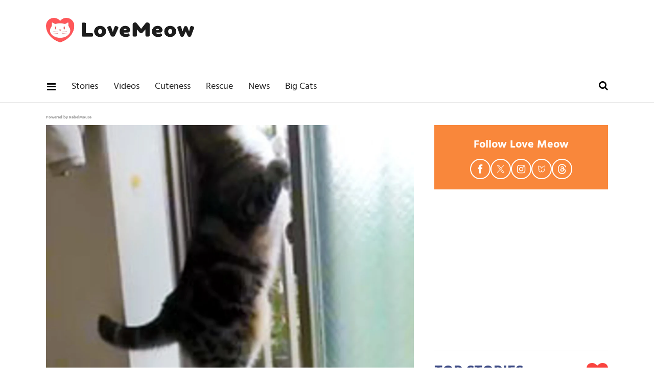

--- FILE ---
content_type: text/html; charset=utf-8
request_url: https://www.lovemeow.com/maru-finds-a-bug-1608278964.html
body_size: 33350
content:
<!DOCTYPE html><!-- Powered by RebelMouse. https://www.rebelmouse.com --><html lang="en"><head prefix="og: https://ogp.me/ns# article: https://ogp.me/ns/article#"><script type="application/ld+json">{"@context":"https://schema.org","@type":"VideoObject","contentUrl":"https://www.youtube.com/embed/9f1VEl-qHD0?rel=0","description":"Video","name":"Maru Finds a Bug","thumbnailUrl":["https://www.lovemeow.com/media-library/image.jpg?id=4157649&amp;width=210","https://www.lovemeow.com/media-library/image.jpg?id=4157649&amp;width=980"],"uploadDate":"2012-12-02T02:22:40Z","url":"https://www.youtube.com/embed/9f1VEl-qHD0?rel=0"}</script><script type="application/ld+json">{"@context":"https://schema.org","@type":"NewsArticle","author":{"@type":"Person","description":"Animal News Writer Amy is a U.S.-based writer and long-time animal welfare advocate with over a decade of experience covering cat rescue news, foster journeys, and adoption success stories. Her reporting is grounded in hands-on experience within shelter systems and a deep understanding of the challenges faced by rescue organizations. With strong ties to the rescue community, Amy brings visibility to underreported stories, highlighting the dedication of volunteers and the incredible resilience of the animals they work to save. She has personally fostered around 40 cats and kittens and remains actively involved in supporting local shelters. You can follow Amy on X (formerly Twitter) @amybojocat or email amy@lovemeow.com. Highlights 10+ years writing about cat rescue, fostering, and adoption Firsthand experience in fostering and shelter support Known for covering real-world, community-based rescue efforts Advocate for ethical storytelling in animal welfare Education B.A. in Economics, University of Illinois Urbana-Champaign","identifier":"14035290","image":{"@type":"ImageObject","url":"https://www.lovemeow.com/media-library/eyJhbGciOiJIUzI1NiIsInR5cCI6IkpXVCJ9.eyJpbWFnZSI6Imh0dHBzOi8vYXNzZXRzLnJibC5tcy80MjIwMzQ0L29yaWdpbi5qcGciLCJleHBpcmVzX2F0IjoxODI2NTcyODQ5fQ.Ojiw80gAdOZQL4A1iPmkB7xPR8BQxkMzluc_DGNv5c8/image.jpg?width=210"},"name":"Amy Bojo","url":"https://www.lovemeow.com/u/amy"},"dateModified":"2016-02-18T02:33:01Z","datePublished":"2012-12-02T02:22:40Z","description":"Maru finds a bug outside through the window. He meows and waits and meows some more.\n\nMore Maru:\n\n\nPhotos by Mugumogu.","headline":"Maru Finds a Bug","image":[{"@type":"ImageObject","height":1200,"url":"https://www.lovemeow.com/media-library/image.jpg?id=4157649&width=1200&height=1200&coordinates=0%2C0%2C0%2C0","width":1200},{"@type":"ImageObject","height":700,"url":"https://www.lovemeow.com/media-library/image.jpg?id=4157649&width=1245&height=700&coordinates=0%2C44%2C0%2C44","width":1245},{"@type":"ImageObject","height":1500,"url":"https://www.lovemeow.com/media-library/image.jpg?id=4157649&width=2000&height=1500&coordinates=0%2C25%2C0%2C25","width":2000}],"keywords":["meow","maru","cute cat video","window","news article"],"mainEntityOfPage":{"@id":"https://www.lovemeow.com/maru-finds-a-bug-1608278964.html","@type":"WebPage"},"publisher":{"@type":"Organization","logo":{"@type":"ImageObject","url":"https://www.lovemeow.com/media-library/eyJhbGciOiJIUzI1NiIsInR5cCI6IkpXVCJ9.eyJpbWFnZSI6Imh0dHBzOi8vYXNzZXRzLnJibC5tcy8yNTg1MzA2Mi9vcmlnaW4ucG5nIiwiZXhwaXJlc19hdCI6MTc5NDE2NzY5MH0.VYg0gTV4SvUCKLo2sDd9qwNuDp2lwiiv2DXnGo7jCOc/image.png?width=210"},"name":"Love Meow"},"thumbnailUrl":"https://www.lovemeow.com/media-library/image.jpg?id=4157649&width=1200&height=600&coordinates=0%2C50%2C0%2C50","url":"https://www.lovemeow.com/maru-finds-a-bug-1608278964.html"}</script><style>article, aside, details, figcaption, figure, footer, header, hgroup, nav, section{display:block;}html{-webkit-text-size-adjust:100%;-ms-text-size-adjust:100%;}body{margin:0;}body, button, input, select, textarea{;}::-moz-selection{background:#145a7c;color:#fff;text-shadow:none;}::selection{background:#145a7c;color:#fff;text-shadow:none;}:focus{outline:5px auto #2684b1;}a:hover, a:active{outline:0;}q:before, q:after{content:"";content:none;}small{font-size:85%;}ul, ol{margin:1em 0;padding:0 0 0 40px;}nav ul, nav ol{list-style:none;list-style-image:none;margin:0;padding:0;}img{border:0;-ms-interpolation-mode:bicubic;vertical-align:middle;}svg:not(:root){overflow:hidden;}form{margin:0;}label{cursor:pointer;}button, input{line-height:normal;}button, input[type="button"], input[type="reset"], input[type="submit"]{cursor:pointer;-webkit-appearance:button;}input[type="search"]::-webkit-search-decoration{-webkit-appearance:none;}button::-moz-focus-inner, input::-moz-focus-inner{border:0;padding:0;}input:invalid, textarea:invalid{background-color:#fccfcc;}.visuallyhidden.focusable:active, .visuallyhidden.focusable:focus{clip:auto;height:auto;margin:0;overflow:visible;position:static;width:auto;}.clearfix:before, .clearfix:after{content:"";display:table;}.clearfix:after{clear:both;}.clearfix{zoom:1;}html{font-size:10px;font-family:Hind, serif;line-height:1.3;color:#000;font-weight:normal;}body, button, input, select, textarea{font-family:Hind, serif;color:#000;}.col, body{font-size:1.6rem;line-height:1.3;}a{color:#479ad2;text-decoration:none;}a:hover{color:#1f1f1f;text-decoration:none;}.with-primary-color:hover{color:#1f1f1f;}.js-tab, .js-keep-reading, .js-toggle{cursor:pointer;}button:focus, input[type="text"], input[type="email"]{outline:0;}audio, canvas, iframe, img, svg, video{vertical-align:middle;max-width:100%;}.main{background-color:#fff;position:relative;overflow:hidden;}.article-module__controls-placeholder{position:absolute;}.display-block{display:block;}.cover-all{position:absolute;width:100%;height:100%;}.fa{font-family:FontAwesome, fontawesome-mini !important;}.fa.fa-instagram{font-size:1.15em;}.fa-googleplus:before{content:"";}.post-partial, .overflow-visible{overflow:visible !important;}.js-scroll-trigger{display:block;width:100%;}.color-inherit:hover, .color-inherit{color:inherit;}.h1, .h2{margin:0;padding:0;font-size:1em;font-weight:normal;}.lazyload-placeholder{display:none;position:absolute;text-align:center;background:#0000001a;top:0;bottom:0;left:0;right:0;}.runner-spinner{position:absolute;top:0;bottom:0;left:0;right:0;margin:auto;width:50px;}.runner-spinner:before{content:"";display:block;padding-top:100%;}.content{margin-left:auto;margin-right:auto;max-width:1100px;width:90%;}.ad-tag{text-align:center;}.ad-tag__inner{display:inline-block;}.content .ad-tag{margin-left:-5%;margin-right:-5%;}@media (min-width: 768px){.content .ad-tag{margin-left:auto;margin-right:auto;}}.no-mb:not(:last-child){margin-bottom:0;}.sm-mt-0:not(:empty):before, .sm-mt-1:not(:empty):before, .sm-mt-2:not(:empty):before, .sm-mb-0:not(:empty):after, .sm-mb-1:not(:empty):after, .sm-mb-2:not(:empty):after, .md-mt-0:not(:empty):before, .md-mt-1:not(:empty):before, .md-mt-2:not(:empty):before, .md-mb-0:not(:empty):after, .md-mb-1:not(:empty):after, .md-mb-2:not(:empty):after, .lg-mt-0:not(:empty):before, .lg-mt-1:not(:empty):before, .lg-mt-2:not(:empty):before, .lg-mb-0:not(:empty):after, .lg-mb-1:not(:empty):after, .lg-mb-2:not(:empty):after{content:"";display:block;overflow:hidden;}.sm-mt-0:not(:empty):before{margin-bottom:0;}.sm-mt-1:not(:empty):before{margin-bottom:-10px;}.sm-mt-1 > *{margin-top:10px;}.sm-mt-2:not(:empty):before{margin-bottom:-20px;}.sm-mb-0:not(:empty):after{margin-top:0;}.sm-mb-1:not(:empty):after{margin-top:-10px;}.sm-mb-1 > *{margin-bottom:10px;}.sm-mb-2:not(:empty):after{margin-top:-20px;}.sm-mb-2 > *{margin-bottom:20px;}@media (min-width: 768px){.md-mt-0:not(:empty):before{margin-bottom:0;}}@media (min-width: 768px){.md-mt-1:not(:empty):before{margin-bottom:-10px;}}@media (min-width: 768px){.md-mt-2:not(:empty):before{margin-bottom:-20px;}}@media (min-width: 768px){.md-mb-0:not(:empty):after{margin-top:0;}}@media (min-width: 768px){.md-mb-1:not(:empty):after{margin-top:-10px;}}@media (min-width: 768px){.md-mb-2:not(:empty):after{margin-top:-20px;}}@media (min-width: 1024px){.lg-mt-0:not(:empty):before{margin-bottom:0;}}@media (min-width: 1024px){.lg-mt-1:not(:empty):before{margin-bottom:-10px;}}@media (min-width: 1024px){.lg-mt-2:not(:empty):before{margin-bottom:-20px;}}@media (min-width: 1024px){.lg-mb-0:not(:empty):after{margin-top:0;}}@media (min-width: 1024px){.lg-mb-1:not(:empty):after{margin-top:-10px;}}@media (min-width: 1024px){.lg-mb-2:not(:empty):after{margin-top:-20px;}}.mb-2 > *{margin-bottom:20px;}.mb-2 > :last-child{margin-bottom:0;}.v-sep > *{margin-bottom:20px;}@media (min-width: 768px){.v-sep > *{margin-bottom:40px;}}.v-sep > :last-child{margin-bottom:0;}@media only screen and (min-width: 768px){.hide-tablet-and-desktop{display:none !important;}}@media only screen and (min-width: 1024px){.hide-desktop{display:none !important;}}.row.px10{margin-left:-10px;margin-right:-10px;}.row.px10 > .col{padding-left:10px;padding-right:10px;}.row.px20{margin-left:-20px;margin-right:-20px;}.row.px20 > .col{padding-left:20px;padding-right:20px;}.row{margin-left:auto;margin-right:auto;overflow:hidden;}.row:after{content:"";display:table;clear:both;}.row:not(:empty){margin-bottom:-20px;}.col{margin-bottom:20px;}@media (min-width: 768px){.col{margin-bottom:40px;}}@media (min-width: 768px){.row:not(:empty){margin-bottom:-40px;}}.row .col{float:left;box-sizing:border-box;}.row .col.s12{width:100%;}@media only screen and (min-width: 768px){.row .col.m12{width:100%;}}@media only screen and (min-width: 1024px){.row .col.l4{width:33.3333%;}}@media only screen and (min-width: 1024px){.row .col.l8{width:66.6667%;}}@media only screen and (min-width: 1024px){.row .col.l12{width:100%;}}.widget{position:relative;box-sizing:border-box;}.widget:hover .widget__headline a{color:#1f1f1f;}.widget__headline{font-family:Source Sans Pro, sans-serif;color:#000;cursor:pointer;}.widget__headline-text{font-family:inherit;color:inherit;word-break:break-word;}.image, .widget__image{background-position:center;background-repeat:no-repeat;background-size:cover;display:block;z-index:0;}.widget__product-buy-btn:hover{color:#fff;}.rebellt-item.parallax.has-description:before, .rebellt-item.parallax.has-description:after{content:"";display:block;padding-bottom:100%;}.rebellt-item.parallax.has-description.is--mobile:before, .rebellt-item.parallax.has-description.is--mobile:after{padding-bottom:90vh;}.rebellt-ecommerce--btn:hover{color:#fff;}.rebelbar.skin-simple{height:50px;line-height:50px;color:#000;font-size:1.2rem;border-left:none;border-right:none;background-color:#fff;}.rebelbar.skin-simple .rebelbar__inner{position:relative;height:100%;margin:0 auto;padding:0 20px;max-width:1300px;}.rebelbar--fake.skin-simple{position:relative;border-color:#fff;}.rebelbar--fixed.skin-simple{position:absolute;width:100%;z-index:3;}.rebelbar.skin-simple .rebelbar__menu-toggle{position:relative;cursor:pointer;float:left;text-align:center;font-size:0;width:50px;margin-left:-15px;height:100%;color:#000;}.rebelbar.skin-simple i{vertical-align:middle;display:inline-block;font-size:20px;}.rebelbar.skin-simple .rebelbar__menu-toggle:hover{color:#1f1f1f;}.rebelbar.skin-simple .rebelbar__section-links{display:none;padding:0 100px 0 40px;overflow:hidden;height:100%;}.rebelbar.skin-simple .rebelbar__section-list{margin:0 -15px;height:100%;}.rebelbar.skin-simple .rebelbar__section-links li{display:inline-block;padding:0 15px;text-align:left;}.rebelbar.skin-simple .rebelbar__section-link{display:block;text-decoration:none;}.rebelbar.skin-simple .rebelbar__section-link:hover{color:#1f1f1f;}.rebelbar.skin-simple .rebelbar__sharebar.sharebar{display:none;}.rebelbar.skin-simple .rebelbar__more-sections-button{cursor:pointer;visibility:hidden;}.rebelbar.skin-simple #rebelbar__more-sections{visibility:hidden;position:fixed;line-height:70px;left:0;width:100%;background-color:#1f1f1f;}@media only screen and (min-width: 768px){.rebelbar.skin-simple .rebelbar__menu-toggle{margin-right:15px;}}@media only screen and (min-width: 768px){.rebelbar.skin-simple{height:100px;line-height:100px;font-weight:700;}}@media only screen and (min-width: 768px){.rebelbar.skin-simple .rebelbar__inner{padding:0 40px;}}@media only screen and (min-width: 768px){.rebelbar.skin-simple .rebelbar__sharebar.sharebar{float:left;margin-top:20px;margin-bottom:20px;padding-left:40px;}}@media (min-width: 960px){.rebelbar.skin-simple .rebelbar__section-links{display:block;}}.menu-global{display:none;width:100%;position:fixed;z-index:3;color:#fff;background-color:#1a1a1a;height:100%;font-size:1.8rem;overflow-y:auto;overflow-x:hidden;line-height:1.6em;}@media (min-width: 768px){.menu-global{display:block;max-width:320px;top:0;-webkit-transform:translate(-320px);transform:translate(-320px);transform:translate3d(-320px, 0, 0);}}@media (min-width: 768px){.menu-global, .all-content-wrapper{transition:transform .2s cubic-bezier(.2, .3, .25, .9);}}.menu-overlay{position:fixed;top:-100%;left:0;height:0;width:100%;cursor:pointer;visibility:hidden;opacity:0;transition:opacity .2s;}.rm-embed-container.rm-embed-tiktok blockquote > section:before{content:"";display:block;width:100%;height:300px;border-radius:8px;}.logo__image, .image-element__img, .rm-lazyloadable-image{max-width:100%;height:auto;}.logo__image, .image-element__img{width:auto;}.sharebar{margin:0 -4px;padding:0;font-size:0;line-height:0;}.sharebar a{color:#fff;}.sharebar a:hover{text-decoration:none;color:#fff;}.sharebar .share, .sharebar .share-plus{display:inline-block;margin:0 4px;font-size:14px;font-weight:400;padding:0 10px;width:20px;min-width:20px;height:40px;line-height:38px;text-align:center;vertical-align:middle;border-radius:2px;}.sharebar .share-plus i, .sharebar .share i{display:inline-block;vertical-align:middle;}.sharebar .hide-button{display:none;}.sharebar.enable-panel .hide-button{display:inline-block;}.sharebar.enable-panel .share-plus{display:none;}.sharebar.with-first-button-caption:not(.enable-panel) .share:first-child{width:68px;}.sharebar.with-first-button-caption:not(.enable-panel) .share:first-child:after{content:"Share";padding-left:5px;vertical-align:middle;}.sharebar--fixed{display:none;position:fixed;bottom:0;z-index:1;text-align:center;width:100%;left:0;margin:20px auto;}.share-media-panel-pinit_share:hover{opacity:.9;}@media (min-width: 768px){.sharebar .share-plus .fa, .sharebar .share .fa{font-size:22px;}}@media (min-width: 768px){.sharebar .share, .sharebar .share-plus{padding:0 15px;width:30px;min-width:30px;height:60px;line-height:60px;margin:0 4px;font-size:16px;}}@media (min-width: 768px){.sharebar.with-first-button-caption:not(.enable-panel) .share:first-child{width:180px;}}@media (min-width: 768px){.sharebar.with-first-button-caption:not(.enable-panel) .share:first-child:after{content:"Share this story";padding-left:10px;vertical-align:middle;text-transform:uppercase;}}.action-btn:hover{color:#1f1f1f;border:2px solid #1f1f1f;border-color:#1f1f1f;}.search-form{position:absolute;top:0;right:20px;z-index:1;}.search-form__text-input{display:none;height:42px;font-size:1.3rem;background-color:#f4f4f4;border:none;color:#8f8f8f;text-indent:10px;padding:0;width:220px;position:absolute;right:-10px;top:0;bottom:0;margin:auto;}.search-form .search-form__submit{display:none;position:relative;border:none;bottom:2px;background-color:#0000;}.search-form__text-input:focus, .search-form__submit:focus{border:0;-webkit-box-shadow:none;-moz-box-shadow:none;box-shadow:none;outline:0;}.search-form__open{vertical-align:middle;bottom:2px;display:inline-block;position:relative;color:#000;font-size:1.9rem;}@media (min-width: 768px){.search-form{right:40px;}}.social-links__link:hover{color:#fff;}.article__body{font-family:Source Sans Pro, sans-serif;}.article__splash-custom{position:relative;}.tags{color:#479ad2;margin:0 -5px;}.tags__item{margin:5px;display:inline-block;}.tags .tags__item{line-height:1;}.shortcode-media .media-caption, .shortcode-media .media-photo-credit{display:block;}@media (min-width: 768px){.tags{margin:0 -10px;}}@media (min-width: 768px){.tags__item{margin:10px;}}.subscription-widget .social-links__link:hover{color:#1f1f1f;border-color:#1f1f1f;background:none;}.newsletter-element__form{text-align:center;position:relative;max-width:500px;margin-left:auto;margin-right:auto;}.newsletter-element__submit, .newsletter-element__input{border:0;padding:10px;font-size:1.6rem;font-weight:500;height:40px;line-height:20px;margin:0;}.newsletter-element__submit{background:#3c4a84;color:#fff;position:absolute;top:0;right:0;}.newsletter-element__submit:hover{opacity:.9;}.newsletter-element__input{background:#f4f4f4;width:100%;color:#8f8f8f;padding-right:96px;box-sizing:border-box;}.social-tab-i .share-fb:after, .social-tab-i .share-tw:after{content:none;}.social-tab-i .icons-share.fb:before{content:"";}.social-tab-i .icons-share.tw:before{content:"";}.social-tab-i .icons-share.pt:before{content:"";}.social-tab-i .icons-share.tl:before{content:"";}.social-tab-i .icons-share.em:before{content:"";}.social-tab-i .icons-share.sprite-shares-close:before{content:"";}.social-tab-i .icons-share.sprite-shares-share:before{content:"";}@media only screen and (min-width: 769px){.share-tab-img:hover .social-tab-i{display:block;}}.accesibility-hidden{border:0;clip:rect(1px 1px 1px 1px);clip:rect(1px, 1px, 1px, 1px);height:1px;margin:-1px;overflow:hidden;padding:0;position:absolute;width:1px;background:#000;color:#fff;}.posts-custom .posts-wrapper:after{content:"";display:block;margin-bottom:-20px;}.posts-custom .widget{margin-bottom:20px;width:100%;}.posts-custom .widget__headline, .posts-custom .social-date{display:block;}.posts-custom[data-attr-layout_headline] .widget{vertical-align:top;}.posts-custom .posts-wrapper{margin-left:0;margin-right:0;font-size:0;line-height:0;}.posts-custom .widget{display:inline-block;}.posts-custom article{margin:0;box-sizing:border-box;font-size:1.6rem;line-height:1.3;}.posts-custom[data-attr-layout_columns="2"] article, .posts-custom[data-attr-layout_columns="3"] article, .posts-custom[data-attr-layout_columns="4"] article{margin:0 10px;}.posts-custom[data-attr-layout_columns="2"] .posts-wrapper, .posts-custom[data-attr-layout_columns="3"] .posts-wrapper, .posts-custom[data-attr-layout_columns="4"] .posts-wrapper{margin-left:-10px;margin-right:-10px;}@media (min-width: 768px){.posts-custom[data-attr-layout_columns="2"] .widget{width:50%;}}.posts-custom .widget__headline{font-size:1em;font-weight:700;word-wrap:break-word;}.posts-custom .widget__section{;}.posts-custom .widget__head{position:relative;}.posts-custom .widget__head .widget__body{position:absolute;padding:5%;bottom:0;left:0;box-sizing:border-box;width:100%;background:#0006;background:linear-gradient(#0000 5%, #00000080);}.posts-custom .main-author__avatar, .posts-custom .social-author__avatar{float:left;border-radius:50%;margin-right:8px;height:30px;width:30px;min-width:30px;overflow:hidden;position:relative;}.posts-custom .main-author__name, .posts-custom .social-author__name{color:#1f1f1f;font-size:1.4rem;font-weight:700;line-height:1.3;display:inline;overflow:hidden;text-overflow:ellipsis;white-space:nowrap;position:relative;}.posts-custom .main-author__name:hover, .posts-custom .social-author__name:hover, .posts-custom .main-author__social-name:hover, .posts-custom .social-author__social-name:hover{color:#1f1f1f;}.posts-custom[data-attr-layout_carousel] .posts-wrapper:after{margin-bottom:0 !important;}.posts-custom .slick-arrow:before{position:absolute;left:0;right:0;width:13px;bottom:0;top:0;margin:auto;height:16px;}.posts-custom .slick-arrow:hover{background:#1f1f1f;opacity:1;}.posts-custom .slick-dots .slick-active button, .posts-custom .slick-dots button:hover{background:#1f1f1f;}.posts-custom{font-family:Source Sans Pro, sans-serif;}.posts-custom a{word-wrap:break-word;}.posts-custom .widget__shares .share:hover{color:#fff;}.post-splash-custom, .post-splash-custom .widget__head{position:relative;}.post-splash-custom .headline{font-size:2rem;font-weight:700;position:relative;}@media (min-width: 768px){.post-splash-custom .headline{font-size:3.6rem;}}.post-splash-custom .widget__shares .share:hover{color:#fff;}.post-authors{font-size:1.1em;line-height:1;padding-bottom:20px;margin-bottom:20px;color:#9a9a9a;border-bottom:1px solid #d2d2d2;}.post-authors__name, .post-authors__date{display:inline-block;vertical-align:middle;}.post-authors__name{font-weight:600;}.post-authors__date{margin-left:7px;}.post-authors__fb-like{;}.post-authors__fb-like[fb-xfbml-state="rendered"]:before{content:"Like us on Facebook";line-height:20px;display:inline-block;vertical-align:middle;margin-right:15px;}.post-authors__list{list-style:none;display:inline-block;vertical-align:middle;margin:0;padding:0;}.post-pager__btn:hover{background:#1f1f1f;color:#fff;}.post-pager__btn:hover .fa{padding:0 5px;}.widget__head .rm-lazyloadable-image{width:100%;}.crop-3x2{padding-bottom:66.6666%;}.crop-3x1{padding-bottom:33.3333%;}.crop-1x1{padding-bottom:100%;}.share-plus{background-color:#afafaf;}.share-plus:hover{background-color:#aaa;}.share-facebook, .share-fb{background-color:#1777f2;}.share-facebook:hover, .share-fb:hover{background-color:#318bff;}.share-twitter, .share-tw{background-color:#50abf1;}.share-twitter:hover, .share-tw:hover{background-color:#00a8e5;}.share-apple:hover{background-color:#333;}.share-linkedin:hover{background:#006da8;}.share-pinterest{background-color:#ce1e1f;}.share-pinterest:hover{background:#bb2020;}.share-googleplus:hover{background-color:#c73c26;}.share-reddit{background-color:#ff4300;}.share-email{background-color:#5e7286;}.share-email:hover{background:#48596b;}.share-tumblr{background-color:#2c4762;}.share-tumblr:hover{background-color:#243c53;}.share-sms:hover{background-color:#fd7e14;}.share-instagram:hover{background-color:#4b88b9;}.share-youtube:hover{background-color:#ea2524;}.share-linkedin:hover{background-color:#005d8e;}.share-slack:hover{background-color:#0077b5;}.share-openid:hover{background-color:#e6881c;}:root{--primary-color:#479ad2;--secondary-color:#3c4a84;--white-color:#fff;--black-color:#000;--divider-color:#d2d2d2;--red-color:#fa443f;--newsletter-color:#3c4a84;--ad-border-color:#e6e6e6;--primary-text-color:#000;--secondary-text-color:#f9873b;--tertiary-text-color:#9a9a9a;--quaternary-color:#1f1f1f;--section-text-color:#222;--link-secondary-color:#328cca;--tags-text-color:#9d9d9d;--primary-line-height:1.3;--primary-font-family:Hind, serif;--secondary-font-family:Source Sans Pro, sans-serif;--primary-text-size:20px;--links-hover-style:underline;--cta-background-color:var(--primary-color);--cta-font-color:var(--secondary-color);--headline-font-color:var(--primary-text-color);--module-headline-font-color:var(--primary-text-color);}.posts-custom .widget__section{text-size-adjust:100%;display:block;position:absolute;margin-top:10px;inset:auto auto 0 0;background-color:var(--secondary-color);padding:7px 8px 5px;color:var(--white-color);font-weight:600;font-size:12px;line-height:1;font-family:var(--secondary-font-family);text-transform:uppercase;}p:not(:last-child){margin:0 0 1em;}p:last-child{margin:0;}body{color:var(--primary-text-color);font-size:var(--primary-text-size);line-height:var(--primary-line-height);font-family:var(--primary-font-family);}h1{margin:0;padding:0;}h2{margin-inline:0;margin-block:.83em;unicode-bidi:isolate;}.menu-global .main-menu-item a{color:var(--white-color);}.menu-global .main-menu-item:not(.section):hover > a, .menu-global .main-menu-item:not(.section):hover > div > a{background-color:#0000;color:var(--secondary-text-color);}.rebelbar.rebelbar--fixed{border-bottom:1px solid var(--ad-border-color);height:60px;line-height:60px;}.rebelbar__section-links{display:none !important;}.topbar-row{margin-bottom:0;}.topbar-row .row{margin-bottom:-10px;}.leadeboard-wrapper{margin:0 auto;}.topnav-custom{display:none;}.site-logo{width:200px;height:33px;float:left;}#poweredby_rebelmouse_link{display:inline-block;position:absolute;inset:15px 10px auto auto;color:#999;font-size:8px;}.rebelbar.skin-simple .rebelbar__section-link{font-family:var(--primary-font-family);color:var(--section-text-color);font-weight:500;font-size:18px;}@media screen and (min-width: 768px){.topbar-row{margin-bottom:-40px;}}@media screen and (min-width: 768px){.topbar-row .row{margin-bottom:-40px;}}@media screen and (min-width: 768px){.rebelbar.skin-simple{height:60px;line-height:60px;font-weight:700;}}@media screen and (min-width: 768px){.rebelbar.skin-simple .rebelbar__inner{max-width:1100px;}}@media screen and (min-width: 768px){#poweredby_rebelmouse_link{inset:25px 30px auto auto;}}@media screen and (min-width: 1024px){.rebelbar__section-links{display:block !important;}}@media screen and (min-width: 1024px){.rebelbar.skin-simple .rebelbar__section-links{padding-left:0;}}@media screen and (min-width: 1024px){.leadeboard-wrapper{height:140px;padding:15px 0;}}@media screen and (min-width: 1024px){.topnav-custom{display:flex;justify-content:space-between;box-sizing:border-box;margin:0 auto;max-width:1100px;overflow:auto;}}@media screen and (min-width: 1024px){.topnav-custom .site-logo{margin-top:20px;float:none;}}@media (min-width: 1050px){.topnav-custom .site-logo{width:290px;height:50px;}}.sidebar-trending .ee-ul li a:hover{color:var(--primary-color);text-decoration:none;}.sidebar-trending .ee-ul li:not(:first-child) a:before{position:relative;top:-2px;padding:0 5px 0 7px;content:"•";font-size:13px;}.black-big-headline, .blue-big-headline, .big-headline{margin-top:0;margin-bottom:25px;color:var(--secondary-color);font-weight:800;font-size:30px;text-transform:uppercase;display:flex;justify-content:space-between;align-items:center;}.headline-divider{margin:0;border-top:1px solid var(--divider-color);padding-bottom:20px;}.big-headline i{vertical-align:middle;color:var(--red-color);font-size:42px;}.follow-module{padding:20px 10px;background-color:var(--secondary-text-color);}.follow-module__title{color:var(--white-color);font-size:22px;font-weight:bold;line-height:38px;text-align:center;margin:0 0 8px;}.follow-module__links{margin:0;padding:0;list-style-type:none;display:flex;justify-content:center;gap:16px;}.follow-module__links .follow-module__link{display:flex;align-items:center;justify-content:center;width:36px;height:36px;border:solid 2px var(--white-color);border-radius:50%;color:var(--white-color);}.follow-module__links .fa{font-size:19px;}.follow-module__links .fa:hover{color:var(--white-color);}.follow-module__links .share-icon-bluesky{width:16.615px;height:13.846px;}.follow-module__links .share-icon-threads{width:18px;height:19.385px;}.follow-module__links .share-icon-twitter{width:16.615px;height:16.989px;}.posts-top-stories .widget__headline{font-size:18px;font-weight:600;}.posts-top-stories .widget__section{padding:2px 8px;font-size:13px;font-weight:600;display:inline-block;position:static;text-transform:unset;}.post-news .widget .widget__headline-text{font-size:18px;color:var(--quaternary-color);font-weight:700;}.post-news .social-author__name, .post-news .social-author__name:hover{line-height:30px;color:var(--secondary-text-color);text-decoration:none;}.love__posts .widget__headline-text{color:var(--quaternary-color);font-size:18px;}.love__posts .widget__section{position:absolute;inset:auto auto 0 0;background-color:var(--secondary-color);padding:7px 8px 5px;color:var(--white-color);font-weight:600;font-size:12px;line-height:1;text-transform:uppercase;}@media (min-width: 764px){.love__posts .widget__headline-text{font-size:24px;}}:is(.search-page .search-widget) :is(.search-widget__input, .search-form__text-input){padding:0 0 0 50px;box-sizing:border-box;width:100%;display:block;line-height:2em;}:is(.search-page .search-widget) :is(.search-widget__submit, .search-form__submit){position:absolute;inset:0 auto auto 0;font-size:2em;line-height:1;}.post-authors__fb-like{float:right;width:237px;height:28px;overflow:hidden;}.post-authors__fb-like[fb-xfbml-state="rendered"]:before{margin-bottom:6px;}.shortcode-media :is(.share-tab-img, img.rm-shortcode){width:100%;}.post-article .post-authors__name{color:var(--secondary-text-color);}.post-article .body{font-size:20px;line-height:1.6;}.post-article .body a{color:var(--primary-color);}.post-article :is(.from-your-site__item, .from-your-site__link){color:var(--link-secondary-color);font-size:18px;}.post-article .tags .tags__item{color:var(--tags-text-color);font-size:18px;}.newsletter-post-page{background:var(--secondary-color);padding:30px 20px;}.newsletter-post-page .text-element{padding-bottom:20px;color:var(--white-color);font-weight:100;font-size:22px;line-height:25px;text-align:center;}.newsletter-post-page .newsletter-element__submit{background-color:var(--secondary-text-color);border-radius:2px;color:var(--white-color);padding:0;width:140px;}.newsletter-post-page .newsletter-element__input{border-radius:2px;box-sizing:border-box;padding-right:96px;}.related-stories .text-element{border-bottom:1px solid var(--divider-color);margin:0 0 40px;padding:25px 0;color:var(--secondary-color);font-size:30px;text-transform:uppercase;font-weight:700;}@media (min-width: 768px){.newsletter-post-page{padding:30px 0 40px;}}@media (min-width: 768px){.newsletter-post-page .text-element{font-size:24px;line-height:40px;}}.footer{background-color:var(--section-text-color);margin-bottom:0;text-align:center;padding:50px 0 60px;}.footer-container{width:100%;margin:0 auto;text-align:center;}.footer-container p{color:var(--white-color);margin-bottom:0;margin-top:16px;font-size:16px;}.footer-menu__link{font-size:18px;color:var(--white-color);display:block;margin-bottom:15px;}@media (min-width: 768px){.footer{padding:30px 0;}}@media (min-width: 768px){.footer-menu__link{margin:0 15px;display:inline-block;}}.ad-placeholder{text-align:center;}.ad-placeholder.ad-placeholder--top{display:none;}.ad-placeholder-inner{position:relative;z-index:0;margin:0 auto;height:100%;}@media (min-width: 768px){.ad-placeholder.ad-placeholder--top{display:block;}}@media (min-width: 768px){.ad-placeholder.ad-placeholder--top .ad-placeholder-inner{width:728px;height:90px;}}@media (min-width: 768px){.ad-placeholder-inner:before, .ad-placeholder-inner:after{position:absolute;width:100%;height:100%;}}@media (min-width: 768px){.ad-placeholder-inner:before{inset:-1px auto auto -1px;border:1px solid var(--secondary-text-color);}}@media (min-width: 768px){.ad-placeholder-inner:after{inset:5px auto auto -5px;z-index:-1;background-image:url("/static/img/whitelabel/lovemeow/ad-bg.gif");}}.custom-post-shares .share-fb.show-copy:after{content:"Share";color:#fff;font:14px / 38px var(--primary-font-family);text-transform:uppercase;white-space:nowrap;}.social-tab-buttons .custom-post-shares .share-fb:after{display:none;}.share-pseudo-flipboard:before, .share-pseudo-flipboard:after, .share-pseudo-flipboard__square{content:"";display:block;position:absolute;top:0;left:0;background:#fff;}.share-pseudo-flipboard:before{width:35%;height:100%;}.share-pseudo-flipboard:after{width:100%;height:35%;}@media (min-width: 768px){.custom-post-shares .share-fb.show-copy:after{content:"Share this story";}}@media (min-width: 1024px){#sTop_Bar_0_0_8_0_0_3_1_0_0{display:block;}}#sTop_Bar_0_0_8_0_0_3_1_0_3{margin:10px 0;}#sTop_Bar_0_0_8_0_0_3_1_0_3 a{line-height:38px;height:40px;}.sharebar .share, .sharebar .share-plus{box-sizing:content-box;border:none;color:#fff;}@media (min-width: 1024px){#sPost_Default_Layout_0_0_6_0_0_2.row-wrapper{margin-top:45px;}}@media (min-width: 768px) and (max-width: 1023px){#sPost_Default_Layout_0_0_6_0_0_2.row-wrapper{margin-top:45px;}}#sPost_Default_Layout_0_0_6_0_0_2_0_1{overflow:hidden !important;}.fb-promo{position:fixed;inset:auto 10px 10px auto;z-index:11;margin-bottom:0;height:0;min-height:0;max-height:0;overflow:hidden;}.fb-promo-wrp{background:#000000e6;padding:10px;width:270px;}.fb-promo h3{margin:0 0 5px;color:#fff;font-size:18px;}.fb-promo .close-promo{position:absolute;inset:5px 10px auto auto;z-index:1;color:#767676;font-size:30px;line-height:1;}.fb-promo .close-promo:hover{text-decoration:none;}#sPost_Default_Layout_0_0_6_0_0_2_0_14{background:#3c4a84;padding:30px 0 40px;}.shortcode-media .share-tab-img, .shortcode-media img.rm-shortcode{width:100%;}.post-authors__fb-like[fb-xfbml-state="rendered"]:before{content:"Like us on Facebook";}a.footer-menu__link:hover{color:#fff !important;}</style><meta charset="utf-8"/><script type="text/javascript" class="rm-i-script">window._rmInpZillaSafeSelectorList=[".rm-stats-tracked",".from-your-site__link","p","H1.h1.headline",".logo__anchor",".share-popup",".share"]</script><meta name="robots" content="max-image-preview:large"/><link rel="preload" imagesrcset="https://www.lovemeow.com/media-library/image.jpg?id=4157649&width=1200&height=800&quality=85&coordinates=0%2C33%2C0%2C34 3x, https://www.lovemeow.com/media-library/image.jpg?id=4157649&width=1200&height=800&quality=85&coordinates=0%2C33%2C0%2C34 2x, https://www.lovemeow.com/media-library/image.jpg?id=4157649&width=1200&height=800&quality=85&coordinates=0%2C33%2C0%2C34 1x" as="image" fetchpriority="high"/><link rel="canonical" href="https://www.lovemeow.com/maru-finds-a-bug-1608278964.html"/><meta property="fb:app_id" content="957910690988685"/><meta name="twitter:site" content="@LoveMeowdotcom"/><meta name="twitter:site:id" content="46544197"/><meta property="og:type" content="article"/><meta property="og:url" content="https://www.lovemeow.com/maru-finds-a-bug-1608278964.html"/><meta property="og:site_name" content="Love Meow"/><meta property="og:image" content="https://www.lovemeow.com/media-library/image.jpg?id=4157649&width=1200&height=600&coordinates=0%2C50%2C0%2C50"/><meta property="og:image:width" content="1200"/><meta property="og:image:height" content="600"/><meta property="og:title" content="Maru Finds a Bug"/><meta property="og:description" content="Maru finds a bug outside through the window. He meows and waits and meows some more.

More Maru:


Photos by Mugumogu."/><meta name="description" content="Maru finds a bug outside through the window. He meows and waits and meows some more. More Maru: Photos by Mugumogu."/><meta name="keywords" content="meow, maru, cute cat video, window, news article"/><meta property="article:publisher" content="105789098196"/><meta name="referrer" content="always"/><meta name="twitter:card" content="summary_large_image"/><meta name="twitter:image" content="https://www.lovemeow.com/media-library/image.jpg?id=4157649&width=1200&height=600&coordinates=0%2C50%2C0%2C50"/><link rel="preconnect" href="https://assets.rebelmouse.io/" crossorigin="anonymous"/><link rel="preconnect" href="https://user-stats.rbl.ms/" crossorigin="anonymous"/><link rel="preconnect" href="https://pages-stats.rbl.ms/" crossorigin="anonymous"/><!--link rel="preload" href="https://static.rbl.ms/static/fonts/fontawesome/fontawesome-mini.woff" as="font" type="font/woff2" crossorigin--><script type="text/javascript" class="rm-i-script">navigator.userAgent.includes("Chrome")&&function(e,t,n,r,i,o,a,u,c,s,p,l,f,v,d){var m,h,g,y,E=["click","contextmenu","dblclick","gotpointercapture","keydown","keypress","keyup","lostpointercapture","mousedown","mouseup","pointercancel","pointerdown","pointerenter","pointerleave","pointerover","pointerup","touchcancel","touchend","touchstart"],w=["scroll","wheel","mousemove","pointermove","touchmove"],P=new c,I=new c,L=new c,T="_rmStopped",S="rmInpZillaSafe",k="_rmImmediatelyStopped",_=e.setTimeout,b=e.clearTimeout,A=a.prototype,B=s&&"scheduling"in s&&"isInputPending"in s.scheduling;function C(e){return e&&e.canceled?Promise.resolve():(t=(e||{}).space||0,new Promise((function(e){t>0?_(e,0):d(e)}))).then((function(){if(B&&s.scheduling.isInputPending({includeContinuous:!0}))return C(e)}));var t}function Z(e){return e&&(e instanceof n||"function"==typeof e)}function x(e){return e&&"handleEvent"in e}function H(e){return"dataset"in e&&e.dataset.inpZillaSkip}function M(e,t,n,r,i,o){if(!(n[k]||r===u&&n[T]&&t!==n.target)){var a,c={get:(a={target:i,currentTarget:o},function(e,t,n){if(t in a)return a[t];var r=p.get(e,t);return Z(r)?function(){return p.apply(r,e,arguments)}:r}),set:p.set},s=new Proxy(n,c);try{x(e)?e.handleEvent.call(e,s):e.call(t,s)}catch(e){v(e)}}}function O(e){return function(t){var n=this,r=t.eventPhase,i=t.currentTarget,o=t.target;if(H(n))M(e,n,t,r,o,i);else{var a={canceled:!1,space:50};L.has(e)&&(L.get(e).canceled=!0),L.set(e,a),C(a).then((function(){a.canceled||(L.delete(e),M(e,n,t,r,o,i))}))}}}function j(e){return f.length>0&&e instanceof r&&e.dataset}function q(e){var t=!!f.some((function(t){return e.closest(t)}));e.dataset[S]=t?1:0}function F(e){return!!j(e)&&(S in e.dataset||q(e),1==e.dataset[S])}function G(e,t){var n=function(e,t){return!function(e,t){return!function(e){return e&&e.passive}(t)&&function(e){var t=e;return x(e)&&(t=e.handleEvent),!!(t&&t.length>0)}(e)}(e,t)}(e,t);return function(t){var r=this,i=t.eventPhase,o=t.currentTarget,u=t.target,c=t.timeStamp,s=new a("rm").timeStamp-c;function p(){M(e,r,t,i,u,o)}var l=!t.cancelable,f=!H(r),v=s>=20||n||l||function(e){return F(e.target)||F(e.currentTarget)}(t);f&&v?C().then(p):p()}}function N(e,t,n,r){if(!e.has(t)){var i=n(t,r);e.set(t,i)}return e.get(t)}function R(e){E.forEach((function(t){var n="on"+t;Object.defineProperty(e,n,{set:function(e){var n=this,r="__rmInpOn"+t;n[r]&&n.removeEventListener(t,n[r],{passive:!0}),n[r]=e,n.addEventListener(t,e,{passive:!0})}})}))}function U(e,t){return function(){this[e]=!0,t.apply(this,arguments)}}function z(){return!0}e.addEventListener("pointerup",z,{passive:!0}),e.addEventListener("pointerdown",z,{passive:!0}),(m=i.prototype).addEventListener=(h=m.addEventListener,function(t,n,r){var i=this||e;j(i)&&q(i);var o=n;n&&(o=w.includes(t)?N(I,n,O,r):N(P,n,G,r));var a=l.from(arguments);return a[1]=o,h.apply(i,a)}),m.removeEventListener=function(t){return function(n,r){var i,o=this||e,a=r;r&&(w.includes(n)&&I.has(r)?i=I:P.has(r)&&(i=P),i&&(a=i.get(r),i.delete(r)));var u=l.from(arguments);return u[1]=a,t.apply(o,u)}}(m.removeEventListener),R(e),R(t),R(o.prototype),g=A.stopPropagation,y=A.stopImmediatePropagation,A.stopPropagation=U(T,g),A.stopImmediatePropagation=U(k,y),function(){var t=new c;function n(e){return t.has(e)&&t.set(e,!0),b(e)}e.setTimeout=function(n,r){var i=this,o=l.from(arguments).splice(2);if(!Z(n))return _.apply(e,arguments);function a(){t.get(u)||n.apply(i,o),t.delete(u)}var u=_((function(){C().then(a).catch(v)}),r);return t.set(u,!1),u},e.setInterval=function(e,n){var r=this,i=l.from(arguments).splice(2);function o(){t.get(c)||e.apply(r,i)}function a(){return _(u,n)}function u(){t.get(c)?t.delete(c):C().then(o).catch(v).finally(a)}var c=a();return t.set(c,!1),c},e.clearInterval=n,e.clearTimeout=n}()}(window,document,Function,Element,EventTarget,HTMLElement,Event,Event.BUBBLING_PHASE,Map,navigator,Reflect,Array,window._rmInpZillaSafeSelectorList||[],console.error,requestIdleCallback);</script><script class="rm-i-script">window.REBELMOUSE_BOOTSTRAP_DATA={"isUserLoggedIn":false,"site":{"id":13020845,"isCommunitySite":false},"runner":{"id":13020845},"post":{"id":1608278964,"sections":[0,802232],"shareUrl":"https%3A%2F%2Fwww.lovemeow.com%2Fmaru-finds-a-bug-1608278964.html","status":0,"tags":["meow","maru","cute cat video","window","news article"]},"path":"/maru-finds-a-bug-1608278964.html","pathParams":{"slug":"maru-finds-a-bug","id":"1608278964"},"resourceId":"pp_1608278964","fbId":"957910690988685","fbAppVersion":"v2.5","clientGaId":"","messageBusUri":"wss://messages.rebelmouse.io","section":{"id":null},"tag":{"slug":null,"isSection":false},"fullBootstrapUrl":"/res/bootstrap/data.js?site_id=13020845\u0026resource_id=pp_1608278964\u0026path_params=%7B%22slug%22%3A%22maru-finds-a-bug%22%2C%22id%22%3A%221608278964%22%7D\u0026override_device=desktop\u0026post_id=1608278964","whitelabel_menu":{},"useRiver":false,"engine":{"recaptchaSiteKey":null,"lazyLoadShortcodeImages":true,"backButtonGoToPage":true,"changeParticleUrlScroll":true,"countKeepReadingAsPageview":true,"defaultVideoPlayer":"","theoPlayerLibraryLocation":"","trackPageViewOnParticleUrlScroll":true,"webVitalsSampleRate":100,"overrideDevicePixelRatio":null,"image_quality_level":85,"sendEventsToCurrentDomain":false,"enableLoggedOutUserTracking":false,"useSmartLinks2":true}}</script><script class="rm-i-script">window.REBELMOUSE_BASE_ASSETS_URL="https://www.lovemeow.com/static/dist/social-ux/";window.REBELMOUSE_BASE_SSL_DOMAIN="https://www.lovemeow.com";window.REBELMOUSE_TASKS_QUEUE=[];window.REBELMOUSE_LOW_TASKS_QUEUE=[];window.REBELMOUSE_LOWEST_TASKS_QUEUE=[];window.REBELMOUSE_ACTIVE_TASKS_QUEUE=[];window.REBELMOUSE_STDLIB={};window.RM_OVERRIDES={};window.RM_AD_LOADER=[]</script><script src="https://www.lovemeow.com/static/dist/social-ux/main.6bc7945fceb0d1ce31d3.bundle.mjs" class="rm-i-script" type="module" async="async" data-js-app="true" data-src-host="https://www.lovemeow.com" data-src-file="main.mjs"></script><script src="https://www.lovemeow.com/static/dist/social-ux/main.da8512cbfe75950eb816.bundle.js" class="rm-i-script" nomodule="nomodule" defer="defer" data-js-app="true" data-src-host="https://www.lovemeow.com" data-src-file="main.js"></script><script src="https://www.lovemeow.com/static/dist/social-ux/runtime.5f2854bedb02943ff2a5.bundle.mjs" class="rm-i-script" type="module" async="async" data-js-app="true" data-src-host="https://www.lovemeow.com" data-src-file="runtime.mjs"></script><script src="https://www.lovemeow.com/static/dist/social-ux/runtime.5fe7c9a46d72403f8fd3.bundle.js" class="rm-i-script" nomodule="nomodule" defer="defer" data-js-app="true" data-src-host="https://www.lovemeow.com" data-src-file="runtime.js"></script><!-- we collected enough need to fix it first before turn in back on--><!--script src="//cdn.ravenjs.com/3.16.0/raven.min.js" crossorigin="anonymous"></script--><!--script type="text/javascript">
        Raven.config('https://6b64f5cc8af542cbb920e0238864390a@sentry.io/147999').install();
    </script--><link rel="manifest" href="/manifest.json"/><meta name="theme-color" content="#647187"/><script class="rm-i-script">if('serviceWorker' in navigator){window.addEventListener('load',function(){navigator.serviceWorker.register('/sw.js').then(function(a){console.log('ServiceWorker registration successful with scope: ',a.scope)},function(a){console.log('ServiceWorker registration failed: ',a)})})}else{console.log('ServiceWorker not enabled')}</script><script class="rm-i-script">var googletag=googletag||{};googletag.cmd=googletag.cmd||[]</script><meta http-equiv="X-UA-Compatible" content="IE=edge"/><link rel="alternate" type="application/rss+xml" title="Love Meow" href="/feeds/videos.rss"/><meta name="viewport" content="width=device-width,initial-scale=1,minimum-scale=1.0"/><!-- TODO: move the default value from here --><title>Maru Finds a Bug - Love Meow</title><script class="rm-i-script">window.REBELMOUSE_LOW_TASKS_QUEUE.push(function(){window.REBELMOUSE_STDLIB.loadExternalStylesheet("/static/css-build/roar/runner/social-ux-non-critical.css?v=rmxassets2a81ec462ecf66316d7fc7a753d0e690",function(){document.body.classList.add("rm-non-critical-loaded")})})</script><script class="rm-i-script">var __RUNNER_PUBLIC__={root:'#runner-root',events:{PAGE_VIEW:'page_view.url_change.listicle_switch_page',URL_CHANGE_PAGE_VIEW:'page_view.url_change',LISTICLE_CHANGE_PAGE_VIEW:'page_view.listicle_switch_page'}}</script><script class="rm-i-script">window.__rebelmouseJsBaseUrl="/static/js-build/";window.__rebelmousePrimaryColor="#479ad2"</script><link rel="apple-touch-icon" href="https://assets.rebelmouse.io/eyJhbGciOiJIUzI1NiIsInR5cCI6IkpXVCJ9.eyJpbWFnZSI6Imh0dHBzOi8vYXNzZXRzLnJibC5tcy85ODEwOTE4LzIwMDB4LnBuZyIsImV4cGlyZXNfYXQiOjE4MTM4NDA4NjZ9.8Od9_yTf3sgiGGLA4auSvj1kdGpKtqceasGStFLAuAw/img.png?width=192&height=192" sizes="192x192"/><link rel="icon" type="image/png" href="https://assets.rebelmouse.io/eyJhbGciOiJIUzI1NiIsInR5cCI6IkpXVCJ9.eyJpbWFnZSI6Imh0dHBzOi8vYXNzZXRzLnJibC5tcy85ODEwOTE4LzIwMDB4LnBuZyIsImV4cGlyZXNfYXQiOjE4MTM4NDA4NjZ9.8Od9_yTf3sgiGGLA4auSvj1kdGpKtqceasGStFLAuAw/img.png?width=48&height=48" sizes="48x48"/><link rel="preconnect" href="https://fonts.gstatic.com/" crossorigin="crossorigin"/><link rel="preload" href="https://fonts.googleapis.com/css?family=Hind:300,400,700&display=swap" as="&#115;tyle"/><link rel="stylesheet" href="https://fonts.googleapis.com/css?family=Hind:300,400,700&display=swap"/><meta property="article:published_time" content="2012-12-02T02:22:40+00:00"/><meta property="article:modified_time" content="2016-02-18T02:33:01+00:00"/><meta property="article:author" content="https://www.facebook.com/105789098196"/><script type="application/json" data-abtest-name="check" data-abtest-value="sd"></script><script type="application/json" data-abtest-name="lm" data-abtest-value="video"></script><script type="application/json" data-abtest-name="LMW" data-abtest-value="110"></script><script type="application/json" data-abtest-name="LMW" data-abtest-value="4"></script><script type="application/json" data-abtest-name="LMW" data-abtest-value="103"></script><script type="application/json" data-abtest-name="LMW" data-abtest-value="5"></script><script type="application/json" data-abtest-name="LMW" data-abtest-value="53"></script><script type="application/json" data-abtest-name="INP" data-abtest-value="1"></script><script type="application/json" data-abtest-name="LMW" data-abtest-value="75"></script><script type="application/json" data-abtest-name="LMW" data-abtest-value="110"></script><script type="application/json" data-abtest-name="LMW" data-abtest-value="110b"></script><script type="application/json" data-abtest-name="v" data-abtest-value="share"></script><script type="application/json" data-abtest-name="fix" data-abtest-value="profile"></script><script type="application/json" data-abtest-name="LMW" data-abtest-value="111"></script><script type="application/json" data-abtest-name="LMW" data-abtest-value="110"></script><script type="application/json" data-abtest-name="homepage" data-abtest-value="h1"></script><script type="application/json" data-abtest-name="LMW" data-abtest-value="110old"></script><script type="application/json" data-abtest-name="LMW" data-abtest-value="110"></script><script type="application/json" data-abtest-name="homepage" data-abtest-value="h1"></script><script type="application/json" data-abtest-name="LMW" data-abtest-value="81"></script><script type="application/json" data-abtest-name="test" data-abtest-value="1"></script><meta http-equiv="Content-Security-Policy" content="upgrade-insecure-requests;block-all-mixed-content"/><meta name="google-site-verification" content="FOEakPTypdX0JGupybjFt6GT_zj1S23XTaeyrSQWK90"/><!--Custom CSS--><script type="application/json" data-abtest-name="LMW" data-abtest-value="inp"></script><script type="application/json" data-abtest-name="test" data-abtest-value="1"></script><script type="application/json" data-abtest-name="ws" data-abtest-value="22253"></script><script type="application/json" data-abtest-name="LMW" data-abtest-value="110"></script><script type="application/json" data-abtest-name="LMW" data-abtest-value="inp"></script><script type="application/json" data-abtest-name="LMW" data-abtest-value="111"></script><script class="rm-i-script">(function(){var a='rebelmouse_abtests=';a+='; Max-Age=0';document.cookie=a+ '; Path=/; SameSite=None; Secure'})()</script><!--[if IE]>
        <script type="text/javascript" src="/static/js-build/libs/html5shiv/html5shiv.js"></script>
    <![endif]--></head><body class="logged-out-user section-videos"><script>window.REBELMOUSE_LOWEST_TASKS_QUEUE.push(function(){window.REBELMOUSE_STDLIB.loadExternalStylesheet("/assets/css/non-critical/06492E0C8025F7294153DE4A489A673F", function(){})})</script><div id="fb-root"></div><div id="runner-root"></div><div id="curtain" class="curtain"></div><nav class="menu-global"><div class="main-menu-wrapper"><div class="menu-global__search-form hide-tablet-and-desktop"><form action="/search/"><button type="submit" class="menu-global__submit fa fa-search" value="" aria-label="Submit"></button><input name="q" class="menu-global__text-input" type="text" placeholder="Search..." aria-label="Search"/></form></div><div class="divider hide-tablet-and-desktop"></div><ul class="sections-list"><li class="main-menu-item sections-list__item sections-list__item--home"><a href="/" aria-label="Link to Home">Home</a></li><li class="main-menu-item sections-list__item sections-list__item--stories"><a href="https://www.lovemeow.com/stories/" aria-label="Link to Stories">Stories</a></li><li class="main-menu-item sections-list__item sections-list__item--videos"><a href="https://www.lovemeow.com/videos/" aria-label="Link to Videos">Videos</a></li><li class="main-menu-item sections-list__item sections-list__item--cuteness"><a href="https://www.lovemeow.com/cuteness/" aria-label="Link to Cuteness">Cuteness</a></li><li class="main-menu-item sections-list__item sections-list__item--rescue"><a href="https://www.lovemeow.com/rescue/" aria-label="Link to Rescue">Rescue</a></li><li class="main-menu-item sections-list__item sections-list__item--news"><a href="https://www.lovemeow.com/news/" aria-label="Link to News">News</a></li><li class="main-menu-item sections-list__item sections-list__item--big-cats"><a href="https://www.lovemeow.com/big-cats/" aria-label="Link to Big Cats">Big Cats</a></li></ul><div class="divider"></div><ul id="main-menu" class="main-menu"></ul></div></nav><div class="all-content-wrapper"><div class="main v-sep"><div class="menu-overlay js-toggle" data-target="body" data-share-status-id="menu-toggle" data-toggle-class="menu-opened"></div><div id="sTop_Bar_0_0_8_0_0_3" class="topbar-row row-wrapper clearfix  no-mb"><div class="row px20"><div id="sTop_Bar_0_0_8_0_0_3_0" class="leadeboard-wrapper col sm-mb-2 md-mb-4 s12 m12 l12"><div class="topnav-custom" id="sTop_Bar_0_0_8_0_0_3_0_0_0"><!-- User Code --><a class="display-block image-element site-logo" href="/" target="_self"><img class="image-element__img" alt="LoveMeow Logo" width="290" height="50" src="https://www.lovemeow.com/media-library/2000x.png?id=9956383&width=578&height=96"/></a><!-- End User Code --><!-- User Code --><div class="ad-placeholder ad-placeholder--top"><div class="ad-placeholder-inner"><!-- /Top_Bar_Desktop_Leaderboard --><div id="AdThriveHeaderAd"></div></div></div><!-- End User Code --></div></div><div id="sTop_Bar_0_0_8_0_0_3_1" class=" col sm-mb-2 md-mb-4 s12 m12 l12"><span class="js-scroll-trigger no-mb" data-target="body" data-triggers="render-rebelbar" data-toggle-class="with-fixed-header"></span><div class="topbar-wrapper" id="sTop_Bar_0_0_8_0_0_3_1_0"><div class="rebelbar rebelbar--fixed skin-simple"><div class="rebelbar__inner"><div class="rebelbar__menu-toggle js-toggle" data-share-status-id="menu-toggle" data-target="body" data-toggle-class="menu-opened" id="sTop_Bar_0_0_8_0_0_3_1_0_0"><i class="fa fa-bars"></i></div><!-- User Code --><a class="display-block image-element site-logo hide-desktop" href="/" target="_self"><img class="image-element__img" alt="LoveMeow Logo" width="200" height="33" src="https://www.lovemeow.com/media-library/2000x.png?id=9956383&width=290&height=50"/></a><!-- End User Code --><nav class="rebelbar__section-links" id="sTop_Bar_0_0_8_0_0_3_1_0_2"><ul class="rebelbar__section-list js-overflow-box" data-listeners="on:render-rebelbar--on on:render-rebelbar--off" data-target="#rebelbar__more-sections"><li><a class="rebelbar__section-link" href="https://www.lovemeow.com/stories/">Stories</a></li><li><a class="rebelbar__section-link" href="https://www.lovemeow.com/videos/">Videos</a></li><li><a class="rebelbar__section-link" href="https://www.lovemeow.com/cuteness/">Cuteness</a></li><li><a class="rebelbar__section-link" href="https://www.lovemeow.com/rescue/">Rescue</a></li><li><a class="rebelbar__section-link" href="https://www.lovemeow.com/news/">News</a></li><li><a class="rebelbar__section-link" href="https://www.lovemeow.com/big-cats/">Big Cats</a></li><li data-priority="-100"><a class="js-toggle rebelbar__more-sections-button rebelbar__section-link" data-target="#rebelbar__more-sections" data-toggle-class="opened">...</a></li></ul><ul id="rebelbar__more-sections"></ul></nav><div class="rebelbar__sharebar share-placeholder sharebar share-panel post-partial" data-avoid-render="1" id="sTop_Bar_0_0_8_0_0_3_1_0_3"><!-- FACEBOOK --><button data-href="https://www.facebook.com/sharer/sharer.php?u=https%3A%2F%2Fwww.lovemeow.com%2Fmaru-finds-a-bug-1608278964.html%3Fxrs%3DRebelMouse_fb%26ts%3D1455762781" data-track-share="Facebook" class="share share-popup share-fb" aria-label="Share on Facebook"><i aria-hidden="true" class="icons-share fb fa fa-facebook"></i></button><!-- TWITTER --><button data-href="https://twitter.com/intent/tweet?url=https://www.lovemeow.com/maru-finds-a-bug-1608278964.html&text=Maru%20Finds%20a%20Bug&" target="_blank" data-track-share="Twitter" class="share share-popup share-tw" "="&quot;" aria-label=" Share on Twitter"><i aria-hidden="true" class="icons-share tw fa fa-twitter"></i></button><!-- PINTEREST --><button data-href="https://pinterest.com/pin/create/button/?url=https%3A%2F%2Fwww.lovemeow.com%2Fmaru-finds-a-bug-1608278964.html&media=https%3A//www.lovemeow.com/media-library/eyJhbGciOiJIUzI1NiIsInR5cCI6IkpXVCJ9.eyJpbWFnZSI6Imh0dHBzOi8vYXNzZXRzLnJibC5tcy80MTU3NjQ5L29yaWdpbi5qcGciLCJleHBpcmVzX2F0IjoxODA5NzU0MjAxfQ.kEQLeFXvCNSyUw9XOz0ssn9dgWy-wsZd2sT9fa2-htM/image.jpg%3Fwidth%3D600&description=Maru%20Finds%20a%20Bug" data-track-share="Pinterest" class="share share-pinterest share-popup" aria-label="Save to Pinterest"><i aria-hidden="true" class="icons-share pt fa fa-pinterest"></i></button><!-- EMAIL --><a href="mailto:?subject=Maru%20Finds%20a%20Bug&body=https://www.lovemeow.com/maru-finds-a-bug-1608278964.html" target="_blank" data-track-share="Email" class="share share-popup share-email" rel="noopener noreferrer" aria-label="Share via Email"><i aria-hidden="true" class="icons-share em fa fa-envelope"></i></a><button class="share-plus js-toggle share" data-target=".share-panel" data-scope="closest" data-toggle-class="enable-panel" rel="noopener noreferrer" aria-label="Separator"><i aria-hidden="true" class="fa fa-plus"></i></button><span class="hide-button"><!-- TUMBLR --><button data-href="https://www.tumblr.com/share/link?url=https%3A%2F%2Fwww.lovemeow.com%2Fmaru-finds-a-bug-1608278964.html&name=Maru%20Finds%20a%20Bug" data-track-share="Tumblr" class="share share-popup share-tumblr" aria-label="Share on Tumblr"><i aria-hidden="true" class="icons-share tl fa fa-tumblr"></i></button></span><span class="hide-button"></span><span class="hide-button"><!-- REDDIT --><button data-href="https://www.reddit.com/submit?url=https://www.lovemeow.com/maru-finds-a-bug-1608278964.html" data-track-share="Reddit" class="share share-popup share-reddit" aria-label="Share on Reddit"><i aria-hidden="true" class="icons-share rd fa fa-reddit-alien"></i></button></span><span class="hide-button"><!-- SMS --></span></div><div class="search-form hide-mobile" id="sTop_Bar_0_0_8_0_0_3_1_0_4"><form action="/search/"><input name="q" class="search-form__text-input" type="text" placeholder="Search"/><button type="submit" class="search-form__submit fa fa-search" value="" aria-label="Search"></button><a href="javascript:;" class="search-form__open fa fa-search js-toggle" data-target=".search-form" data-scope="closest" data-toggle-class="show-search"></a></form></div><!-- User Code --><div class="text-element" id="poweredby_rebelmouse_link"><a href="https://www.rebelmouse.com/most-secure-cms?utm_source=LoveMeow&utm_campaign=PoweredByRebelMouse" class="color-inherit" target="_blank" name="Best CMS" title="Best CMS">
    Powered by RebelMouse
  </a></div><!-- End User Code --></div></div><div class="rebelbar rebelbar--fake skin-simple js-scroll-trigger" data-target="body" data-toggle-class="with-small-header"></div></div></div></div></div><div id="sPost_Default_Layout_0_0_6_0_0_2" class=" row-wrapper clearfix  content"><div class="row px20"><div id="sPost_Default_Layout_0_0_6_0_0_2_0" class="post-article col sm-mb-2 md-mb-4 s12 m12 l8"><div id="sPost_Default_Layout_0_0_6_0_0_2_0_1" class="post-partial article__splash-custom"><div class="post-splash-custom clearfix" data-attr-id="sPost_Default_Layout_0_0_6_0_0_2_0_1" data-attr-layout_quality="5" data-attr-use_tag_image_for_lead_media="true" data-attr-format="splash-custom" data-attr-layout_headline="bottom" data-attr-data-rm-device-crops="true" data-attr-layout_mobile_image_crop="2x1" data-attr-layout_tablet_image_crop="3x2" data-attr-layout_desktop_image_crop="3x2" data-attr-layout_all_image_crop="3x2" data-attr-all_element_order="headline" data-attr-data-rm-ecomerce="true" data-attr-header_template="jinja/post/custom-css.html"><div class="article-module__controls-placeholder"></div><article elid="1608278964" data-frozen-sections="[]" class="clearfix image-article sm-mb-1 quality-HD post-1608278964"><div class="row px10"><div class="rm-col-center col sm-mb-1" style="width:100.0%;"><div class="widget__head"><picture><source srcset="https://www.lovemeow.com/media-library/image.jpg?id=4157649&width=1200&height=800&quality=85&coordinates=0%2C33%2C0%2C34 3x, https://www.lovemeow.com/media-library/image.jpg?id=4157649&width=1200&height=800&quality=85&coordinates=0%2C33%2C0%2C34 2x, https://www.lovemeow.com/media-library/image.jpg?id=4157649&width=1200&height=800&quality=85&coordinates=0%2C33%2C0%2C34 1x"/><img fetchpriority="high" role="img" alt="Maru Finds a Bug" aria-label="Maru Finds a Bug" src="https://www.lovemeow.com/media-library/image.jpg?id=4157649&width=1200&height=800&quality=85&coordinates=0%2C33%2C0%2C34" style="object-fit: cover;" class="rm-lazyloadable-image rm-hero-media" width="1200" height="800"/></picture></div><div class="widget__body clearfix sm-mt-1"><div class="headline-container"><h1 class="headline h1" data-type="text">
        Maru Finds a Bug
    </h1></div></div></div></div><script type="application/json" id="post-context-1608278964" class="post-context post-context-1608278964">
    {"customDimensions": {"1":"Amy Bojo","3":"meow, maru, cute cat video, window, news article","2":"videos","4":"12/02/2012","6":true}, "post": {"id": 1608278964, "providerId": 14, "sections": [0, 802232], "authors": [14035290], "tags": ["meow", "maru", "cute cat video", "window", "news article"], "streams": [], "split_testing": {}} }
</script></article></div></div><div id="sPost_Default_Layout_0_0_6_0_0_2_0_2" class="post-partial article__author"><div class="post-authors clearfix"><div class="post-authors__list"><a href="https://www.lovemeow.com/u/amy" class="post-authors__name">Amy Bojo</a></div><div class="post-authors__date">Dec 02 12 </div><div class="post-authors__fb-like hide-mobile fb-like" data-ga-tracking="click_facebook_top_article" data-href="https://www.lovemeow.com/maru-finds-a-bug-1608278964.html" data-layout="button" data-action="like" data-show-faces="false" data-share="false" scrolling="no" frameborder="0" allowtransparency="true"></div></div></div><div id="sfacebookpromo_0_0_9_0_0_0" class=" row-wrapper clearfix "><div class="row px20"><div id="sfacebookpromo_0_0_9_0_0_0_0" class=" col sm-mb-2 md-mb-4 s12 m12 l12"><!-- User Code --><div class="render-promo-trigger"></div><div class="fb-promo"><div class="fb-promo-wrp"><a href="#" class="close-promo">×</a><h3>Like Love Meow on Facebook</h3><div class="fb-like" data-ga-tracking="click_facebook_like_corner" data-href="https://www.facebook.com/lovemeowfanpage/" data-layout="standard" data-colorscheme="dark" data-width="270" data-action="like" data-show-faces="true" data-share="false"></div></div></div><!-- End User Code --></div></div></div><div class="hide_floating" id="sPost_Default_Layout_0_0_6_0_0_2_0_4"><div id="sPost_Default_Layout_0_0_6_0_0_2_0_4_0" class="post-partial article__shares"><div class="share-placeholder post-share sharebar with-first-button-caption share-panel" data-avoid-render="1"><!-- FACEBOOK --><button data-href="https://www.facebook.com/sharer/sharer.php?u=https%3A%2F%2Fwww.lovemeow.com%2Fmaru-finds-a-bug-1608278964.html%3Fxrs%3DRebelMouse_fb%26ts%3D1455762781" data-track-share="Facebook" class="share share-popup share-fb" aria-label="Share on Facebook"><i aria-hidden="true" class="icons-share fb fa fa-facebook"></i></button><!-- TWITTER --><button data-href="https://twitter.com/intent/tweet?url=https://www.lovemeow.com/maru-finds-a-bug-1608278964.html&text=Maru%20Finds%20a%20Bug&" target="_blank" data-track-share="Twitter" class="share share-popup share-tw" "="&quot;" aria-label=" Share on Twitter"><i aria-hidden="true" class="icons-share tw fa fa-twitter"></i></button><button class="share-plus js-toggle share" data-target=".share-panel" data-scope="closest" data-toggle-class="enable-panel" rel="noopener noreferrer" aria-label="Separator"><i aria-hidden="true" class="fa fa-plus"></i></button><span class="hide-button"><!-- EMAIL --><a href="mailto:?subject=Maru%20Finds%20a%20Bug&body=https://www.lovemeow.com/maru-finds-a-bug-1608278964.html" target="_blank" data-track-share="Email" class="share share-popup share-email" rel="noopener noreferrer" aria-label="Share via Email"><i aria-hidden="true" class="icons-share em fa fa-envelope"></i></a></span><span class="hide-button"><!-- TUMBLR --><button data-href="https://www.tumblr.com/share/link?url=https%3A%2F%2Fwww.lovemeow.com%2Fmaru-finds-a-bug-1608278964.html&name=Maru%20Finds%20a%20Bug" data-track-share="Tumblr" class="share share-popup share-tumblr" aria-label="Share on Tumblr"><i aria-hidden="true" class="icons-share tl fa fa-tumblr"></i></button></span><span class="hide-button"><!-- PINTEREST --><button data-href="https://pinterest.com/pin/create/button/?url=https%3A%2F%2Fwww.lovemeow.com%2Fmaru-finds-a-bug-1608278964.html&media=https%3A//www.lovemeow.com/media-library/eyJhbGciOiJIUzI1NiIsInR5cCI6IkpXVCJ9.eyJpbWFnZSI6Imh0dHBzOi8vYXNzZXRzLnJibC5tcy80MTU3NjQ5L29yaWdpbi5qcGciLCJleHBpcmVzX2F0IjoxODA5NzU0MjAxfQ.kEQLeFXvCNSyUw9XOz0ssn9dgWy-wsZd2sT9fa2-htM/image.jpg%3Fwidth%3D600&description=Maru%20Finds%20a%20Bug" data-track-share="Pinterest" class="share share-pinterest share-popup" aria-label="Save to Pinterest"><i aria-hidden="true" class="icons-share pt fa fa-pinterest"></i></button></span><span class="hide-button"></span><span class="hide-button"><!-- REDDIT --><button data-href="https://www.reddit.com/submit?url=https://www.lovemeow.com/maru-finds-a-bug-1608278964.html" data-track-share="Reddit" class="share share-popup share-reddit" aria-label="Share on Reddit"><i aria-hidden="true" class="icons-share rd fa fa-reddit-alien"></i></button></span><span class="hide-button"><!-- SMS --></span></div><div class="share-placeholder post-share sharebar sharebar--fixed enable-panel hide-tablet-and-desktop share-panel" data-avoid-render="1"><!-- FACEBOOK --><button data-href="https://www.facebook.com/sharer/sharer.php?u=https%3A%2F%2Fwww.lovemeow.com%2Fmaru-finds-a-bug-1608278964.html%3Fxrs%3DRebelMouse_fb%26ts%3D1455762781" data-track-share="Facebook" class="share share-popup share-fb" aria-label="Share on Facebook"><i aria-hidden="true" class="icons-share fb fa fa-facebook"></i></button><!-- TWITTER --><button data-href="https://twitter.com/intent/tweet?url=https://www.lovemeow.com/maru-finds-a-bug-1608278964.html&text=Maru%20Finds%20a%20Bug&" target="_blank" data-track-share="Twitter" class="share share-popup share-tw" "="&quot;" aria-label=" Share on Twitter"><i aria-hidden="true" class="icons-share tw fa fa-twitter"></i></button><button class="share-plus js-toggle share" data-target=".share-panel" data-scope="closest" data-toggle-class="enable-panel" rel="noopener noreferrer" aria-label="Separator"><i aria-hidden="true" class="fa fa-plus"></i></button><span class="hide-button"><!-- EMAIL --><a href="mailto:?subject=Maru%20Finds%20a%20Bug&body=https://www.lovemeow.com/maru-finds-a-bug-1608278964.html" target="_blank" data-track-share="Email" class="share share-popup share-email" rel="noopener noreferrer" aria-label="Share via Email"><i aria-hidden="true" class="icons-share em fa fa-envelope"></i></a></span><span class="hide-button"><!-- TUMBLR --><button data-href="https://www.tumblr.com/share/link?url=https%3A%2F%2Fwww.lovemeow.com%2Fmaru-finds-a-bug-1608278964.html&name=Maru%20Finds%20a%20Bug" data-track-share="Tumblr" class="share share-popup share-tumblr" aria-label="Share on Tumblr"><i aria-hidden="true" class="icons-share tl fa fa-tumblr"></i></button></span><span class="hide-button"><!-- PINTEREST --><button data-href="https://pinterest.com/pin/create/button/?url=https%3A%2F%2Fwww.lovemeow.com%2Fmaru-finds-a-bug-1608278964.html&media=https%3A//www.lovemeow.com/media-library/eyJhbGciOiJIUzI1NiIsInR5cCI6IkpXVCJ9.eyJpbWFnZSI6Imh0dHBzOi8vYXNzZXRzLnJibC5tcy80MTU3NjQ5L29yaWdpbi5qcGciLCJleHBpcmVzX2F0IjoxODA5NzU0MjAxfQ.kEQLeFXvCNSyUw9XOz0ssn9dgWy-wsZd2sT9fa2-htM/image.jpg%3Fwidth%3D600&description=Maru%20Finds%20a%20Bug" data-track-share="Pinterest" class="share share-pinterest share-popup" aria-label="Save to Pinterest"><i aria-hidden="true" class="icons-share pt fa fa-pinterest"></i></button></span><span class="hide-button"></span><span class="hide-button"><!-- REDDIT --><button data-href="https://www.reddit.com/submit?url=https://www.lovemeow.com/maru-finds-a-bug-1608278964.html" data-track-share="Reddit" class="share share-popup share-reddit" aria-label="Share on Reddit"><i aria-hidden="true" class="icons-share rd fa fa-reddit-alien"></i></button></span><span class="hide-button"><!-- SMS --></span></div></div></div><div id="sPost_Default_Layout_0_0_6_0_0_2_0_6" class="post-partial article__body"><span class="js-scroll-trigger" data-target="body" data-triggers="render-rebelbar" data-toggle-class="with-floating-shares"></span><div id="utm_campaign"></div><div class="body js-expandable clearfix js-listicle-body  css-listicle-body-1608278964" data-headline="Maru Finds a Bug"><div class="body-description"><p>Maru finds a bug outside through the window. He meows and waits and meows some more.
</p><p></p><p class="shortcode-media shortcode-media-youtube"><span style="display:block;position:relative;padding-top:56.25%;" class="rm-shortcode" data-rm-shortcode-id="34d3fe9e034cf913dc94ab6ed44c2619"><iframe type="lazy-iframe" data-runner-src="https://www.youtube.com/embed/9f1VEl-qHD0?rel=0" width="100%" height="auto" frameborder="0" scrolling="no" style="position:absolute;top:0;left:0;width:100%;height:100%;"></iframe></span></p><p></p><p style="text-align: center;">More Maru:<!--more--></p><p class="shortcode-media shortcode-media-rebelmouse-image"><img id="1f9b6" data-rm-shortcode-id="46cac6ba3447289e1bc2ed8bb7ab67f7" data-rm-shortcode-name="rebelmouse-image" class="rm-shortcode rm-lazyloadable-image " lazy-loadable="true" data-runner-src="https://www.lovemeow.com/media-library/image.jpg?id=4157650&width=980"/><small class="image-media media-caption" placeholder="Add Photo Caption..."></small><small class="image-media media-photo-credit" placeholder="Add Photo Credit..."></small></p><p></p><p class="shortcode-media shortcode-media-rebelmouse-image"><img id="2294a" data-rm-shortcode-id="bdfc00a09e3890189de332f58d6d7cc3" data-rm-shortcode-name="rebelmouse-image" class="rm-shortcode rm-lazyloadable-image " lazy-loadable="true" data-runner-src="https://www.lovemeow.com/media-library/image.jpg?id=4157651&width=980"/><small class="image-media media-caption" placeholder="Add Photo Caption..."></small><small class="image-media media-photo-credit" placeholder="Add Photo Credit..."></small></p><p class="shortcode-media shortcode-media-rebelmouse-image"><img id="6fe37" data-rm-shortcode-id="c0fcd9740de84f4f55a8fbc9e9e44c86" data-rm-shortcode-name="rebelmouse-image" class="rm-shortcode rm-lazyloadable-image " lazy-loadable="true" data-runner-src="https://www.lovemeow.com/media-library/image.jpg?id=4157652&width=980"/><small class="image-media media-caption" placeholder="Add Photo Caption..."></small><small class="image-media media-photo-credit" placeholder="Add Photo Credit..."></small></p><p></p><p>Photos by <a href="https://sisinmaru.blog17.fc2.com/" target="_blank">Mugumogu</a>.</p></div></div><span class="" data-elid="1608278964" data-post-url="https://www.lovemeow.com/maru-finds-a-bug-1608278964.html" data-authors="Amy Bojo" data-headline="Maru Finds a Bug" data-page-title="Maru Finds a Bug - Love Meow"></span><script type="application/json" id="post-context-1608278964" class="post-context post-context-1608278964">
    {"customDimensions": {"1":"Amy Bojo","3":"meow, maru, cute cat video, window, news article","2":"videos","4":"12/02/2012","6":true}, "post": {"id": 1608278964, "providerId": 14, "sections": [0, 802232], "authors": [14035290], "tags": ["meow", "maru", "cute cat video", "window", "news article"], "streams": [], "split_testing": {}} }
</script></div><div id="sPost_Default_Layout_0_0_6_0_0_2_0_7" class="ad-tag"><span class="ad-tag__inner"><!-- Ad Placement --><div id="AdThriveBelowPostAd"></div><!-- /Ad Placement --></span></div><div id="sPost_Default_Layout_0_0_6_0_0_2_0_8" class="post-partial article__around-the-web"></div><div id="sPost_Default_Layout_0_0_6_0_0_2_0_10_0" class="post-partial article__shares"><div class="share-placeholder post-share sharebar with-first-button-caption share-panel" data-avoid-render="1"><!-- FACEBOOK --><button data-href="https://www.facebook.com/sharer/sharer.php?u=https%3A%2F%2Fwww.lovemeow.com%2Fmaru-finds-a-bug-1608278964.html%3Fxrs%3DRebelMouse_fb%26ts%3D1455762781" data-track-share="Facebook" class="share share-popup share-fb" aria-label="Share on Facebook"><i aria-hidden="true" class="icons-share fb fa fa-facebook"></i></button><!-- TWITTER --><button data-href="https://twitter.com/intent/tweet?url=https://www.lovemeow.com/maru-finds-a-bug-1608278964.html&text=Maru%20Finds%20a%20Bug&" target="_blank" data-track-share="Twitter" class="share share-popup share-tw" "="&quot;" aria-label=" Share on Twitter"><i aria-hidden="true" class="icons-share tw fa fa-twitter"></i></button><button class="share-plus js-toggle share" data-target=".share-panel" data-scope="closest" data-toggle-class="enable-panel" rel="noopener noreferrer" aria-label="Separator"><i aria-hidden="true" class="fa fa-plus"></i></button><span class="hide-button"><!-- EMAIL --><a href="mailto:?subject=Maru%20Finds%20a%20Bug&body=https://www.lovemeow.com/maru-finds-a-bug-1608278964.html" target="_blank" data-track-share="Email" class="share share-popup share-email" rel="noopener noreferrer" aria-label="Share via Email"><i aria-hidden="true" class="icons-share em fa fa-envelope"></i></a></span><span class="hide-button"><!-- TUMBLR --><button data-href="https://www.tumblr.com/share/link?url=https%3A%2F%2Fwww.lovemeow.com%2Fmaru-finds-a-bug-1608278964.html&name=Maru%20Finds%20a%20Bug" data-track-share="Tumblr" class="share share-popup share-tumblr" aria-label="Share on Tumblr"><i aria-hidden="true" class="icons-share tl fa fa-tumblr"></i></button></span><span class="hide-button"><!-- PINTEREST --><button data-href="https://pinterest.com/pin/create/button/?url=https%3A%2F%2Fwww.lovemeow.com%2Fmaru-finds-a-bug-1608278964.html&media=https%3A//www.lovemeow.com/media-library/eyJhbGciOiJIUzI1NiIsInR5cCI6IkpXVCJ9.eyJpbWFnZSI6Imh0dHBzOi8vYXNzZXRzLnJibC5tcy80MTU3NjQ5L29yaWdpbi5qcGciLCJleHBpcmVzX2F0IjoxODA5NzU0MjAxfQ.kEQLeFXvCNSyUw9XOz0ssn9dgWy-wsZd2sT9fa2-htM/image.jpg%3Fwidth%3D600&description=Maru%20Finds%20a%20Bug" data-track-share="Pinterest" class="share share-pinterest share-popup" aria-label="Save to Pinterest"><i aria-hidden="true" class="icons-share pt fa fa-pinterest"></i></button></span><span class="hide-button"><!-- REDDIT --><button data-href="https://www.reddit.com/submit?url=https://www.lovemeow.com/maru-finds-a-bug-1608278964.html" data-track-share="Reddit" class="share share-popup share-reddit" aria-label="Share on Reddit"><i aria-hidden="true" class="icons-share rd fa fa-reddit-alien"></i></button></span><span class="hide-button"><!-- SMS --></span></div><div class="share-placeholder post-share sharebar sharebar--fixed enable-panel hide-tablet-and-desktop share-panel" data-avoid-render="1"><!-- FACEBOOK --><button data-href="https://www.facebook.com/sharer/sharer.php?u=https%3A%2F%2Fwww.lovemeow.com%2Fmaru-finds-a-bug-1608278964.html%3Fxrs%3DRebelMouse_fb%26ts%3D1455762781" data-track-share="Facebook" class="share share-popup share-fb" aria-label="Share on Facebook"><i aria-hidden="true" class="icons-share fb fa fa-facebook"></i></button><!-- TWITTER --><button data-href="https://twitter.com/intent/tweet?url=https://www.lovemeow.com/maru-finds-a-bug-1608278964.html&text=Maru%20Finds%20a%20Bug&" target="_blank" data-track-share="Twitter" class="share share-popup share-tw" "="&quot;" aria-label=" Share on Twitter"><i aria-hidden="true" class="icons-share tw fa fa-twitter"></i></button><button class="share-plus js-toggle share" data-target=".share-panel" data-scope="closest" data-toggle-class="enable-panel" rel="noopener noreferrer" aria-label="Separator"><i aria-hidden="true" class="fa fa-plus"></i></button><span class="hide-button"><!-- EMAIL --><a href="mailto:?subject=Maru%20Finds%20a%20Bug&body=https://www.lovemeow.com/maru-finds-a-bug-1608278964.html" target="_blank" data-track-share="Email" class="share share-popup share-email" rel="noopener noreferrer" aria-label="Share via Email"><i aria-hidden="true" class="icons-share em fa fa-envelope"></i></a></span><span class="hide-button"><!-- TUMBLR --><button data-href="https://www.tumblr.com/share/link?url=https%3A%2F%2Fwww.lovemeow.com%2Fmaru-finds-a-bug-1608278964.html&name=Maru%20Finds%20a%20Bug" data-track-share="Tumblr" class="share share-popup share-tumblr" aria-label="Share on Tumblr"><i aria-hidden="true" class="icons-share tl fa fa-tumblr"></i></button></span><span class="hide-button"><!-- PINTEREST --><button data-href="https://pinterest.com/pin/create/button/?url=https%3A%2F%2Fwww.lovemeow.com%2Fmaru-finds-a-bug-1608278964.html&media=https%3A//www.lovemeow.com/media-library/eyJhbGciOiJIUzI1NiIsInR5cCI6IkpXVCJ9.eyJpbWFnZSI6Imh0dHBzOi8vYXNzZXRzLnJibC5tcy80MTU3NjQ5L29yaWdpbi5qcGciLCJleHBpcmVzX2F0IjoxODA5NzU0MjAxfQ.kEQLeFXvCNSyUw9XOz0ssn9dgWy-wsZd2sT9fa2-htM/image.jpg%3Fwidth%3D600&description=Maru%20Finds%20a%20Bug" data-track-share="Pinterest" class="share share-pinterest share-popup" aria-label="Save to Pinterest"><i aria-hidden="true" class="icons-share pt fa fa-pinterest"></i></button></span><span class="hide-button"><!-- REDDIT --><button data-href="https://www.reddit.com/submit?url=https://www.lovemeow.com/maru-finds-a-bug-1608278964.html" data-track-share="Reddit" class="share share-popup share-reddit" aria-label="Share on Reddit"><i aria-hidden="true" class="icons-share rd fa fa-reddit-alien"></i></button></span><span class="hide-button"><!-- SMS --></span></div></div><div id="sPost_Default_Layout_0_0_6_0_0_2_0_12" class="post-partial article__tags"><div class="tags"><a class="tags__item" href="https://www.lovemeow.com/tag/meow">meow</a><a class="tags__item" href="https://www.lovemeow.com/tag/maru">maru</a><a class="tags__item" href="https://www.lovemeow.com/tag/cute-cat-video">cute cat video</a><a class="tags__item" href="https://www.lovemeow.com/tag/window">window</a><a class="tags__item" href="https://www.lovemeow.com/tag/news-article">news article</a></div></div><div class="newsletter-post-page" id="sPost_Default_Layout_0_0_6_0_0_2_0_14"><div class="text-element" id="sPost_Default_Layout_0_0_6_0_0_2_0_14_0">Subscribe to Love Meow Newsletter for more cat stories</div><div class="sm-mb-2" id="sPost_Default_Layout_0_0_6_0_0_2_0_14_1"><div class="newsletter-element__form get-alerts clearfix"><input class="newsletter-element__input" type="email" placeholder="Your E-mail address" id="newsletter-email"/><label for="newsletter-email" class="accesibility-hidden">Your E-mail address</label><button class="newsletter-element__submit">Subscribe</button></div></div></div><div class="related-stories" id="sPost_Default_Layout_0_0_6_0_0_2_0_15"><div class="text-element" id="sPost_Default_Layout_0_0_6_0_0_2_0_15_0">Popular Stories</div></div><div class="mb-2 love__posts" id="sPost_Default_Layout_0_0_6_0_0_2_0_16"><div class="posts-custom posts-custom-section section-holder clearfix" data-block="section_1" data-format="posts-custom" data-source="frontpage" data-source-type="page" data-source-unique="true" data-section-id="0" data-is-reordable="true" data-using-stickers="true" data-has-more="true" data-attr-cache_ttl_in_seconds="43200" data-attr-format="posts-custom" data-attr-posts_id="sPost_Default_Layout_0_0_6_0_0_2_0_16" data-attr-source_unique="true" data-attr-without_current="true" data-attr-layout_quality="6" data-attr-node_id="/root/blocks/block[post_default_layout]/abtests/abtest[1]/row/column[1]/posts[1]-" data-attr-limit="4" data-attr-layout_columns="2" data-attr-layout_all_image_crop="3x2" data-attr-layout_headline="bottom" data-attr-data-rm-device-crops="true" data-attr-layout_mobile_image_crop="2x1" data-attr-layout_tablet_image_crop="3x2" data-attr-layout_desktop_image_crop="3x2" data-attr-layout_section="over" data-attr-all_element_order="section,headline" data-attr-layout_all_headline_tag="h2" data-attr-layout_all_subheadline_tag="h3" data-attr-element_classes="love__posts"><div class="posts-wrapper clearfix"><div class="widget tag-orphaned-kittens tag-lone-kittens tag-animal-rescue tag-rescued-cats tag-bonded-kittens tag-best-friends-cats" elid="2674873381" data-category="popular"><article elid="2674873381" data-frozen-sections="[]" class="clearfix image-article sm-mb-1 quality-MD post-2674873381"><div class="row px10"><div class="rm-col-center col sm-mb-1" style="width:100.0%;"><div class="widget__head"><a href="https://www.lovemeow.com/kitten-meets-cat-waiting-each-2674873381.html" aria-label="Kitten Meets Another Cat with a Similar Past, They Hit It Off Like They&#39;ve Been Waiting for Each Other"><div class="widget__image crop-3x2" role="img" aria-label="Kitten Meets Another Cat with a Similar Past, They Hit It Off Like They&#39;ve Been Waiting for Each Other" data-runner-img-hd="https://www.lovemeow.com/media-library/image.jpg?id=62711035&width=1200&height=800&quality=85&coordinates=0%2C0%2C0%2C0" data-runner-img-md="https://www.lovemeow.com/media-library/image.jpg?id=62711035&width=600&height=400&quality=85&coordinates=0%2C0%2C0%2C0" data-runner-img-sd="https://www.lovemeow.com/media-library/image.jpg?id=62711035&width=600&height=400&quality=85&coordinates=0%2C0%2C0%2C0" data-runner-style="padding-bottom: 66.66666666666666%;" style="padding-bottom: 66.66666666666666%;" data-type="image"><div class="lazyload-placeholder"><div class="runner-spinner"><svg class="runner-spinner-circular" viewbox="25 25 50 50"><circle class="runner-spinner-path" cx="50" cy="50" r="20" fill="none" stroke-width="3" stroke-miterlimit="10"></circle></svg></div></div></div></a><div class="widget__body clearfix sm-mt-1"><span class="widget__section js-load-brick-on-click">popular</span></div></div><div class="widget__body clearfix sm-mt-1"><h2 class="widget__headline h2"><a class="widget__headline-text custom-post-headline" href="https://www.lovemeow.com/kitten-meets-cat-waiting-each-2674873381.html" aria-label="Kitten Meets Another Cat with a Similar Past, They Hit It Off Like They&#39;ve Been Waiting for Each Other" data-type="text">
        Kitten Meets Another Cat with a Similar Past, They Hit It Off Like They&#39;ve Been Waiting for Each Other
    </a></h2></div></div></div><script type="application/json" id="post-context-2674873381" class="post-context post-context-2674873381">
    {"customDimensions": {"1":"Amy Bojo","3":"orphaned kittens, lone kittens, animal rescue, rescued cats, bonded kittens, best friends cats","2":"popular","4":"01/11/2026","6":true}, "post": {"id": 2674873381, "providerId": 0, "sections": [0, 802272, 802231, 18457048, 802234], "authors": [14035290], "tags": ["orphaned kittens", "lone kittens", "animal rescue", "rescued cats", "bonded kittens", "best friends cats"], "streams": [], "split_testing": {}} }
</script></article></div><div class="widget tag-street-cat tag-cat-transformation tag-animal-rescue tag-cat-rescue tag-strong-willed-cat tag-happy-ending-cat" elid="2674867097" data-category="popular"><article elid="2674867097" data-frozen-sections="[]" class="clearfix image-article sm-mb-1 quality-MD post-2674867097"><div class="row px10"><div class="rm-col-center col sm-mb-1" style="width:100.0%;"><div class="widget__head"><a href="https://www.lovemeow.com/cat-street-transformation-months-purring-2674867097.html" aria-label="Cat Found in the Street Made a Remarkable Transformation in 2 Months, Purring Through It All"><div class="widget__image crop-3x2" role="img" aria-label="Cat Found in the Street Made a Remarkable Transformation in 2 Months, Purring Through It All" data-runner-img-hd="https://www.lovemeow.com/media-library/image.jpg?id=62705088&width=1200&height=800&quality=85&coordinates=0%2C0%2C0%2C0" data-runner-img-md="https://www.lovemeow.com/media-library/image.jpg?id=62705088&width=600&height=400&quality=85&coordinates=0%2C0%2C0%2C0" data-runner-img-sd="https://www.lovemeow.com/media-library/image.jpg?id=62705088&width=600&height=400&quality=85&coordinates=0%2C0%2C0%2C0" data-runner-style="padding-bottom: 66.66666666666666%;" style="padding-bottom: 66.66666666666666%;" data-type="image"><div class="lazyload-placeholder"><div class="runner-spinner"><svg class="runner-spinner-circular" viewbox="25 25 50 50"><circle class="runner-spinner-path" cx="50" cy="50" r="20" fill="none" stroke-width="3" stroke-miterlimit="10"></circle></svg></div></div></div></a><div class="widget__body clearfix sm-mt-1"><span class="widget__section js-load-brick-on-click">popular</span></div></div><div class="widget__body clearfix sm-mt-1"><h2 class="widget__headline h2"><a class="widget__headline-text custom-post-headline" href="https://www.lovemeow.com/cat-street-transformation-months-purring-2674867097.html" aria-label="Cat Found in the Street Made a Remarkable Transformation in 2 Months, Purring Through It All" data-type="text">
        Cat Found in the Street Made a Remarkable Transformation in 2 Months, Purring Through It All
    </a></h2></div></div></div><script type="application/json" id="post-context-2674867097" class="post-context post-context-2674867097">
    {"customDimensions": {"1":"Amy Bojo","3":"street cat, cat transformation, animal rescue, cat rescue, strong willed cat, happy ending cat","2":"popular","4":"01/09/2026","6":true}, "post": {"id": 2674867097, "providerId": 0, "sections": [0, 802272, 802231, 18457048, 802234], "authors": [14035290], "tags": ["street cat", "cat transformation", "animal rescue", "cat rescue", "strong willed cat", "happy ending cat"], "streams": [], "split_testing": {}} }
</script></article></div><div class="widget tag-stray-cat tag-deaf-cat tag-animal-rescue tag-cat-rescue tag-movie-cat tag-cuddle-bug-cat" elid="2674863130" data-category="popular"><article elid="2674863130" data-frozen-sections="[]" class="clearfix image-article sm-mb-1 quality-MD post-2674863130"><div class="row px10"><div class="rm-col-center col sm-mb-1" style="width:100.0%;"><div class="widget__head"><a href="https://www.lovemeow.com/cat-window-chance-sweetest-soul-2674863130.html" aria-label="Cat Found Outside a Window Won&#39;t Let Anyone Near, But with a Second Chance, He Turns into the Sweetest Soul"><div class="widget__image crop-3x2" role="img" aria-label="Cat Found Outside a Window Won&#39;t Let Anyone Near, But with a Second Chance, He Turns into the Sweetest Soul" data-runner-img-hd="https://www.lovemeow.com/media-library/image.jpg?id=62697768&width=1200&height=800&quality=85&coordinates=0%2C0%2C0%2C0" data-runner-img-md="https://www.lovemeow.com/media-library/image.jpg?id=62697768&width=600&height=400&quality=85&coordinates=0%2C0%2C0%2C0" data-runner-img-sd="https://www.lovemeow.com/media-library/image.jpg?id=62697768&width=600&height=400&quality=85&coordinates=0%2C0%2C0%2C0" data-runner-style="padding-bottom: 66.66666666666666%;" style="padding-bottom: 66.66666666666666%;" data-type="image"><div class="lazyload-placeholder"><div class="runner-spinner"><svg class="runner-spinner-circular" viewbox="25 25 50 50"><circle class="runner-spinner-path" cx="50" cy="50" r="20" fill="none" stroke-width="3" stroke-miterlimit="10"></circle></svg></div></div></div></a><div class="widget__body clearfix sm-mt-1"><span class="widget__section js-load-brick-on-click">popular</span></div></div><div class="widget__body clearfix sm-mt-1"><h2 class="widget__headline h2"><a class="widget__headline-text custom-post-headline" href="https://www.lovemeow.com/cat-window-chance-sweetest-soul-2674863130.html" aria-label="Cat Found Outside a Window Won&#39;t Let Anyone Near, But with a Second Chance, He Turns into the Sweetest Soul" data-type="text">
        Cat Found Outside a Window Won&#39;t Let Anyone Near, But with a Second Chance, He Turns into the Sweetest Soul
    </a></h2></div></div></div><script type="application/json" id="post-context-2674863130" class="post-context post-context-2674863130">
    {"customDimensions": {"1":"Amy Bojo","3":"stray cat, deaf cat, animal rescue, cat rescue, movie cat, cuddle bug cat","2":"popular","4":"01/09/2026","6":true}, "post": {"id": 2674863130, "providerId": 0, "sections": [0, 802272, 802231, 18457048, 802234], "authors": [14035290], "tags": ["stray cat", "deaf cat", "animal rescue", "cat rescue", "movie cat", "cuddle bug cat"], "streams": [], "split_testing": {}} }
</script></article></div><div class="widget tag-cat-left-behind tag-cat-smile tag-animal-rescue tag-cat-rescue tag-attention-seeking-cat tag-one-and-only-cat" elid="2674858574" data-category="popular"><article elid="2674858574" data-frozen-sections="[]" class="clearfix image-article sm-mb-1 quality-MD post-2674858574"><div class="row px10"><div class="rm-col-center col sm-mb-1" style="width:100.0%;"><div class="widget__head"><a href="https://www.lovemeow.com/cat-grin-apartment-center-world-2674858574.html" aria-label="Cat with a Missing-tooth Grin Found Alone in Apartment Now Hopes to Be the Center of Someone&#39;s World"><div class="widget__image crop-3x2" role="img" aria-label="Cat with a Missing-tooth Grin Found Alone in Apartment Now Hopes to Be the Center of Someone&#39;s World" data-runner-img-hd="https://www.lovemeow.com/media-library/image.jpg?id=62687912&width=1200&height=800&quality=85&coordinates=0%2C0%2C0%2C0" data-runner-img-md="https://www.lovemeow.com/media-library/image.jpg?id=62687912&width=600&height=400&quality=85&coordinates=0%2C0%2C0%2C0" data-runner-img-sd="https://www.lovemeow.com/media-library/image.jpg?id=62687912&width=600&height=400&quality=85&coordinates=0%2C0%2C0%2C0" data-runner-style="padding-bottom: 66.66666666666666%;" style="padding-bottom: 66.66666666666666%;" data-type="image"><div class="lazyload-placeholder"><div class="runner-spinner"><svg class="runner-spinner-circular" viewbox="25 25 50 50"><circle class="runner-spinner-path" cx="50" cy="50" r="20" fill="none" stroke-width="3" stroke-miterlimit="10"></circle></svg></div></div></div></a><div class="widget__body clearfix sm-mt-1"><span class="widget__section js-load-brick-on-click">popular</span></div></div><div class="widget__body clearfix sm-mt-1"><h2 class="widget__headline h2"><a class="widget__headline-text custom-post-headline" href="https://www.lovemeow.com/cat-grin-apartment-center-world-2674858574.html" aria-label="Cat with a Missing-tooth Grin Found Alone in Apartment Now Hopes to Be the Center of Someone&#39;s World" data-type="text">
        Cat with a Missing-tooth Grin Found Alone in Apartment Now Hopes to Be the Center of Someone&#39;s World
    </a></h2></div></div></div><script type="application/json" id="post-context-2674858574" class="post-context post-context-2674858574">
    {"customDimensions": {"1":"Amy Bojo","3":"cat left behind, cat smile, animal rescue, cat rescue, attention seeking cat, one and only cat","2":"popular","4":"01/07/2026","6":true}, "post": {"id": 2674858574, "providerId": 0, "sections": [0, 802272, 802231, 18457048, 802234], "authors": [14035290], "tags": ["cat left behind", "cat smile", "animal rescue", "cat rescue", "attention seeking cat", "one and only cat"], "streams": [], "split_testing": {}} }
</script></article></div></div></div></div><div class="related-stories" id="sPost_Default_Layout_0_0_6_0_0_2_0_17"><div class="text-element" id="sPost_Default_Layout_0_0_6_0_0_2_0_17_0">Related Stories</div></div><div class="mb-2 love__posts" id="sPost_Default_Layout_0_0_6_0_0_2_0_18"><div class="posts-custom posts-custom-section section-holder clearfix" data-block="section_2" data-format="posts-custom" data-source="related" data-source-type="multi" data-source-unique="true" data-section-id="" data-is-reordable="false" data-using-stickers="false" data-has-more="true" data-attr-cache_ttl_in_seconds="43200" data-attr-format="posts-custom" data-attr-posts_id="sPost_Default_Layout_0_0_6_0_0_2_0_18" data-attr-source_unique="true" data-attr-without_current="true" data-attr-layout_quality="6" data-attr-node_id="/root/blocks/block[post_default_layout]/abtests/abtest[1]/row/column[1]/posts[2]-" data-attr-limit="10" data-attr-layout_columns="2" data-attr-layout_all_image_crop="3x2" data-attr-layout_headline="bottom" data-attr-data-rm-device-crops="true" data-attr-layout_mobile_image_crop="2x1" data-attr-layout_tablet_image_crop="3x2" data-attr-layout_desktop_image_crop="3x2" data-attr-layout_section="over" data-attr-headline_text="" data-attr-source_url="related" data-attr-data-rm-styles="true" data-attr-all_element_order="section,headline" data-attr-layout_all_headline_tag="h2" data-attr-layout_all_subheadline_tag="h3" data-attr-element_classes="love__posts" data-attr-section_url="" data-attr-source="multi" data-attr-strategy="fallback" data-attr-source_id="related"><div class="posts-wrapper clearfix"><div class="widget tag-bonded-kittens tag-cuddly-kittens tag-animal-rescue tag-rescued-cats tag-best-friend-cats tag-happily-ever-after-cats" elid="2674854567" data-category="popular"><article elid="2674854567" data-frozen-sections="[]" class="clearfix image-article sm-mb-1 quality-MD post-2674854567"><div class="row px10"><div class="rm-col-center col sm-mb-1" style="width:100.0%;"><div class="widget__head"><a href="https://www.lovemeow.com/cat-brother-greatest-protector-kittens-2674854567.html" aria-label="Cat Has Been His Brother&#39;s Greatest Protector Since They Were Found Together as Kittens"><div class="widget__image crop-3x2" role="img" aria-label="Cat Has Been His Brother&#39;s Greatest Protector Since They Were Found Together as Kittens" data-runner-img-hd="https://www.lovemeow.com/media-library/image.jpg?id=62676408&width=1200&height=800&quality=85&coordinates=0%2C0%2C0%2C0" data-runner-img-md="https://www.lovemeow.com/media-library/image.jpg?id=62676408&width=600&height=400&quality=85&coordinates=0%2C0%2C0%2C0" data-runner-img-sd="https://www.lovemeow.com/media-library/image.jpg?id=62676408&width=600&height=400&quality=85&coordinates=0%2C0%2C0%2C0" data-runner-style="padding-bottom: 66.66666666666666%;" style="padding-bottom: 66.66666666666666%;" data-type="image"><div class="lazyload-placeholder"><div class="runner-spinner"><svg class="runner-spinner-circular" viewbox="25 25 50 50"><circle class="runner-spinner-path" cx="50" cy="50" r="20" fill="none" stroke-width="3" stroke-miterlimit="10"></circle></svg></div></div></div></a><div class="widget__body clearfix sm-mt-1"><span class="widget__section js-load-brick-on-click">popular</span></div></div><div class="widget__body clearfix sm-mt-1"><h2 class="widget__headline h2"><a class="widget__headline-text custom-post-headline" href="https://www.lovemeow.com/cat-brother-greatest-protector-kittens-2674854567.html" aria-label="Cat Has Been His Brother&#39;s Greatest Protector Since They Were Found Together as Kittens" data-type="text">
        Cat Has Been His Brother&#39;s Greatest Protector Since They Were Found Together as Kittens
    </a></h2></div></div></div><script type="application/json" id="post-context-2674854567" class="post-context post-context-2674854567">
    {"customDimensions": {"1":"Amy Bojo","3":"bonded kittens, cuddly kittens, animal rescue, rescued cats, best friend cats, happily ever after cats","2":"popular","4":"01/07/2026","6":true}, "post": {"id": 2674854567, "providerId": 0, "sections": [0, 802272, 802231, 18457048, 802234], "authors": [14035290], "tags": ["bonded kittens", "cuddly kittens", "animal rescue", "rescued cats", "best friend cats", "happily ever after cats"], "streams": [], "split_testing": {}} }
</script></article></div><div class="widget tag-stray-cat tag-different-colored-eyes-cat tag-animal-rescue tag-cat-rescue tag-cuddly-cat tag-happy-tom-cat" elid="2674850585" data-category="popular"><article elid="2674850585" data-frozen-sections="[]" class="clearfix image-article sm-mb-1 quality-MD post-2674850585"><div class="row px10"><div class="rm-col-center col sm-mb-1" style="width:100.0%;"><div class="widget__head"><a href="https://www.lovemeow.com/cat-garden-notices-changes-life-2674850585.html" aria-label="Cat Shows Up in a Garden and Sticks Around Until Kind Person Notices Him and Changes His Life"><div class="widget__image crop-3x2" role="img" aria-label="Cat Shows Up in a Garden and Sticks Around Until Kind Person Notices Him and Changes His Life" data-runner-img-hd="https://www.lovemeow.com/media-library/image.jpg?id=62668130&width=1200&height=800&quality=85&coordinates=0%2C0%2C0%2C0" data-runner-img-md="https://www.lovemeow.com/media-library/image.jpg?id=62668130&width=600&height=400&quality=85&coordinates=0%2C0%2C0%2C0" data-runner-img-sd="https://www.lovemeow.com/media-library/image.jpg?id=62668130&width=600&height=400&quality=85&coordinates=0%2C0%2C0%2C0" data-runner-style="padding-bottom: 66.66666666666666%;" style="padding-bottom: 66.66666666666666%;" data-type="image"><div class="lazyload-placeholder"><div class="runner-spinner"><svg class="runner-spinner-circular" viewbox="25 25 50 50"><circle class="runner-spinner-path" cx="50" cy="50" r="20" fill="none" stroke-width="3" stroke-miterlimit="10"></circle></svg></div></div></div></a><div class="widget__body clearfix sm-mt-1"><span class="widget__section js-load-brick-on-click">popular</span></div></div><div class="widget__body clearfix sm-mt-1"><h2 class="widget__headline h2"><a class="widget__headline-text custom-post-headline" href="https://www.lovemeow.com/cat-garden-notices-changes-life-2674850585.html" aria-label="Cat Shows Up in a Garden and Sticks Around Until Kind Person Notices Him and Changes His Life" data-type="text">
        Cat Shows Up in a Garden and Sticks Around Until Kind Person Notices Him and Changes His Life
    </a></h2></div></div></div><script type="application/json" id="post-context-2674850585" class="post-context post-context-2674850585">
    {"customDimensions": {"1":"Amy Bojo","3":"stray cat, different colored eyes cat, animal rescue, cat rescue, cuddly cat, happy tom cat","2":"popular","4":"01/05/2026","6":true}, "post": {"id": 2674850585, "providerId": 0, "sections": [0, 802272, 802231, 18457048, 802234], "authors": [14035290], "tags": ["stray cat", "different colored eyes cat", "animal rescue", "cat rescue", "cuddly cat", "happy tom cat"], "streams": [], "split_testing": {}} }
</script></article></div><div class="widget tag-stray-cat tag-mother-cat tag-animal-rescue tag-rescued-cats tag-newborn-kittens tag-happy-cats" elid="2674846720" data-category="popular"><article elid="2674846720" data-frozen-sections="[]" class="clearfix image-article sm-mb-1 quality-MD post-2674846720"><div class="row px10"><div class="rm-col-center col sm-mb-1" style="width:100.0%;"><div class="widget__head"><a href="https://www.lovemeow.com/cat-enter-work-office-kittens-2674846720.html" aria-label="Cat Tries to Enter a Work Office, Within 48 Hours, She Has Three Kittens by Her Side"><div class="widget__image crop-3x2" role="img" aria-label="Cat Tries to Enter a Work Office, Within 48 Hours, She Has Three Kittens by Her Side" data-runner-img-hd="https://www.lovemeow.com/media-library/image.jpg?id=62660124&width=1200&height=800&quality=85&coordinates=0%2C0%2C0%2C0" data-runner-img-md="https://www.lovemeow.com/media-library/image.jpg?id=62660124&width=600&height=400&quality=85&coordinates=0%2C0%2C0%2C0" data-runner-img-sd="https://www.lovemeow.com/media-library/image.jpg?id=62660124&width=600&height=400&quality=85&coordinates=0%2C0%2C0%2C0" data-runner-style="padding-bottom: 66.66666666666666%;" style="padding-bottom: 66.66666666666666%;" data-type="image"><div class="lazyload-placeholder"><div class="runner-spinner"><svg class="runner-spinner-circular" viewbox="25 25 50 50"><circle class="runner-spinner-path" cx="50" cy="50" r="20" fill="none" stroke-width="3" stroke-miterlimit="10"></circle></svg></div></div></div></a><div class="widget__body clearfix sm-mt-1"><span class="widget__section js-load-brick-on-click">popular</span></div></div><div class="widget__body clearfix sm-mt-1"><h2 class="widget__headline h2"><a class="widget__headline-text custom-post-headline" href="https://www.lovemeow.com/cat-enter-work-office-kittens-2674846720.html" aria-label="Cat Tries to Enter a Work Office, Within 48 Hours, She Has Three Kittens by Her Side" data-type="text">
        Cat Tries to Enter a Work Office, Within 48 Hours, She Has Three Kittens by Her Side
    </a></h2></div></div></div><script type="application/json" id="post-context-2674846720" class="post-context post-context-2674846720">
    {"customDimensions": {"1":"Amy Bojo","3":"stray cat, mother cat, animal rescue, rescued cats, newborn kittens, happy cats","2":"popular","4":"01/05/2026","6":true}, "post": {"id": 2674846720, "providerId": 0, "sections": [0, 802272, 802231, 18457048, 802234], "authors": [14035290], "tags": ["stray cat", "mother cat", "animal rescue", "rescued cats", "newborn kittens", "happy cats"], "streams": [], "split_testing": {}} }
</script></article></div><div class="widget tag-stray-tabby-kitten tag-street-cats tag-animal-rescue tag-rescued-cats tag-transformation-kitten tag-snuggly-kitten" elid="2674845626" data-category="popular"><article elid="2674845626" data-frozen-sections="[]" class="clearfix image-article sm-mb-1 quality-MD post-2674845626"><div class="row px10"><div class="rm-col-center col sm-mb-1" style="width:100.0%;"><div class="widget__head"><a href="https://www.lovemeow.com/stray-kitten-cold-cats-indoors-2674845626.html" aria-label="They Went to Help a Stray Kitten in the Cold But Found 2 Cats Instead, They Never Gave Up on the Little One"><div class="widget__image crop-3x2" role="img" aria-label="They Went to Help a Stray Kitten in the Cold But Found 2 Cats Instead, They Never Gave Up on the Little One" data-runner-img-hd="https://www.lovemeow.com/media-library/image.jpg?id=62659265&width=1200&height=800&quality=85&coordinates=0%2C0%2C0%2C0" data-runner-img-md="https://www.lovemeow.com/media-library/image.jpg?id=62659265&width=600&height=400&quality=85&coordinates=0%2C0%2C0%2C0" data-runner-img-sd="https://www.lovemeow.com/media-library/image.jpg?id=62659265&width=600&height=400&quality=85&coordinates=0%2C0%2C0%2C0" data-runner-style="padding-bottom: 66.66666666666666%;" style="padding-bottom: 66.66666666666666%;" data-type="image"><div class="lazyload-placeholder"><div class="runner-spinner"><svg class="runner-spinner-circular" viewbox="25 25 50 50"><circle class="runner-spinner-path" cx="50" cy="50" r="20" fill="none" stroke-width="3" stroke-miterlimit="10"></circle></svg></div></div></div></a><div class="widget__body clearfix sm-mt-1"><span class="widget__section js-load-brick-on-click">popular</span></div></div><div class="widget__body clearfix sm-mt-1"><h2 class="widget__headline h2"><a class="widget__headline-text custom-post-headline" href="https://www.lovemeow.com/stray-kitten-cold-cats-indoors-2674845626.html" aria-label="They Went to Help a Stray Kitten in the Cold But Found 2 Cats Instead, They Never Gave Up on the Little One" data-type="text">
        They Went to Help a Stray Kitten in the Cold But Found 2 Cats Instead, They Never Gave Up on the Little One
    </a></h2></div></div></div><script type="application/json" id="post-context-2674845626" class="post-context post-context-2674845626">
    {"customDimensions": {"1":"Amy Bojo","3":"stray tabby kitten, street cats, animal rescue, rescued cats, transformation kitten, snuggly kitten","2":"popular","4":"01/04/2026","6":true}, "post": {"id": 2674845626, "providerId": 0, "sections": [0, 802272, 802231, 18457048, 802234], "authors": [14035290], "tags": ["stray tabby kitten", "street cats", "animal rescue", "rescued cats", "transformation kitten", "snuggly kitten"], "streams": [], "split_testing": {}} }
</script></article></div><div class="widget tag-calico-cat tag-mother-cat tag-animal-rescue tag-rescued-cats tag-happy-kittens tag-resilient-cat" elid="2674841843" data-category="popular"><article elid="2674841843" data-frozen-sections="[]" class="clearfix image-article sm-mb-1 quality-MD post-2674841843"><div class="row px10"><div class="rm-col-center col sm-mb-1" style="width:100.0%;"><div class="widget__head"><a href="https://www.lovemeow.com/cat-shelter-kittens-offering-everyone-2674841843.html" aria-label="Cat Came to Shelter with 7 Kittens, Months Later She&#39;s Offering Same Love She Received to Everyone She Meets"><div class="widget__image crop-3x2" role="img" aria-label="Cat Came to Shelter with 7 Kittens, Months Later She&#39;s Offering Same Love She Received to Everyone She Meets" data-runner-img-hd="https://www.lovemeow.com/media-library/image.jpg?id=62651364&width=1200&height=800&quality=85&coordinates=0%2C0%2C0%2C0" data-runner-img-md="https://www.lovemeow.com/media-library/image.jpg?id=62651364&width=600&height=400&quality=85&coordinates=0%2C0%2C0%2C0" data-runner-img-sd="https://www.lovemeow.com/media-library/image.jpg?id=62651364&width=600&height=400&quality=85&coordinates=0%2C0%2C0%2C0" data-runner-style="padding-bottom: 66.66666666666666%;" style="padding-bottom: 66.66666666666666%;" data-type="image"><div class="lazyload-placeholder"><div class="runner-spinner"><svg class="runner-spinner-circular" viewbox="25 25 50 50"><circle class="runner-spinner-path" cx="50" cy="50" r="20" fill="none" stroke-width="3" stroke-miterlimit="10"></circle></svg></div></div></div></a><div class="widget__body clearfix sm-mt-1"><span class="widget__section js-load-brick-on-click">popular</span></div></div><div class="widget__body clearfix sm-mt-1"><h2 class="widget__headline h2"><a class="widget__headline-text custom-post-headline" href="https://www.lovemeow.com/cat-shelter-kittens-offering-everyone-2674841843.html" aria-label="Cat Came to Shelter with 7 Kittens, Months Later She&#39;s Offering Same Love She Received to Everyone She Meets" data-type="text">
        Cat Came to Shelter with 7 Kittens, Months Later She&#39;s Offering Same Love She Received to Everyone She Meets
    </a></h2></div></div></div><script type="application/json" id="post-context-2674841843" class="post-context post-context-2674841843">
    {"customDimensions": {"1":"Amy Bojo","3":"calico cat, mother cat, animal rescue, rescued cats, happy kittens, resilient cat","2":"popular","4":"01/02/2026","6":true}, "post": {"id": 2674841843, "providerId": 0, "sections": [0, 802272, 802231, 18457048, 802234], "authors": [14035290], "tags": ["calico cat", "mother cat", "animal rescue", "rescued cats", "happy kittens", "resilient cat"], "streams": [], "split_testing": {}} }
</script></article></div><div class="widget tag-stray-kitten tag-lone-kitten tag-animal-rescue tag-rescued-cat tag-happily-ever-after-cat tag-years-of-waiting-cat" elid="2674840217" data-category="popular"><article elid="2674840217" data-frozen-sections="[]" class="clearfix image-article sm-mb-1 quality-MD post-2674840217"><div class="row px10"><div class="rm-col-center col sm-mb-1" style="width:100.0%;"><div class="widget__head"><a href="https://www.lovemeow.com/cat-years-kitten-new-year-2674840217.html" aria-label="After 3 Years a Cat Who Came to a Rescue as a Kitten Finally Has What She&#39;s Been Waiting for This New Year"><div class="widget__image crop-3x2" role="img" aria-label="After 3 Years a Cat Who Came to a Rescue as a Kitten Finally Has What She&#39;s Been Waiting for This New Year" data-runner-img-hd="https://www.lovemeow.com/media-library/image.jpg?id=62650280&width=1200&height=800&quality=85&coordinates=0%2C0%2C0%2C0" data-runner-img-md="https://www.lovemeow.com/media-library/image.jpg?id=62650280&width=600&height=400&quality=85&coordinates=0%2C0%2C0%2C0" data-runner-img-sd="https://www.lovemeow.com/media-library/image.jpg?id=62650280&width=600&height=400&quality=85&coordinates=0%2C0%2C0%2C0" data-runner-style="padding-bottom: 66.66666666666666%;" style="padding-bottom: 66.66666666666666%;" data-type="image"><div class="lazyload-placeholder"><div class="runner-spinner"><svg class="runner-spinner-circular" viewbox="25 25 50 50"><circle class="runner-spinner-path" cx="50" cy="50" r="20" fill="none" stroke-width="3" stroke-miterlimit="10"></circle></svg></div></div></div></a><div class="widget__body clearfix sm-mt-1"><span class="widget__section js-load-brick-on-click">popular</span></div></div><div class="widget__body clearfix sm-mt-1"><h2 class="widget__headline h2"><a class="widget__headline-text custom-post-headline" href="https://www.lovemeow.com/cat-years-kitten-new-year-2674840217.html" aria-label="After 3 Years a Cat Who Came to a Rescue as a Kitten Finally Has What She&#39;s Been Waiting for This New Year" data-type="text">
        After 3 Years a Cat Who Came to a Rescue as a Kitten Finally Has What She&#39;s Been Waiting for This New Year
    </a></h2></div></div></div><script type="application/json" id="post-context-2674840217" class="post-context post-context-2674840217">
    {"customDimensions": {"1":"Amy Bojo","3":"stray kitten, lone kitten, animal rescue, rescued cat, happily ever after cat, years of waiting cat","2":"popular","4":"12/31/2025","6":true}, "post": {"id": 2674840217, "providerId": 0, "sections": [0, 802272, 802231, 18457048, 802234], "authors": [14035290], "tags": ["stray kitten", "lone kitten", "animal rescue", "rescued cat", "happily ever after cat", "years of waiting cat"], "streams": [], "split_testing": {}} }
</script></article></div><div class="widget tag-wobbly-kittens tag-happy-kittens tag-animal-rescue tag-rescued-cats tag-bonded-kittens tag-snuggly-kittens" elid="2674837529" data-category="popular"><article elid="2674837529" data-frozen-sections="[]" class="clearfix image-article sm-mb-1 quality-MD post-2674837529"><div class="row px10"><div class="rm-col-center col sm-mb-1" style="width:100.0%;"><div class="widget__head"><a href="https://www.lovemeow.com/kittens-mission-hearts-wobbly-step-2674837529.html" aria-label="&#39;Unwanted&#39; Kittens Find Second Chance and Make It Their Mission to Steal Hearts, One Wobbly Step at a Time"><div class="widget__image crop-3x2" role="img" aria-label="&#39;Unwanted&#39; Kittens Find Second Chance and Make It Their Mission to Steal Hearts, One Wobbly Step at a Time" data-runner-img-hd="https://www.lovemeow.com/media-library/image.jpg?id=62646082&width=1200&height=800&quality=85&coordinates=0%2C0%2C0%2C0" data-runner-img-md="https://www.lovemeow.com/media-library/image.jpg?id=62646082&width=600&height=400&quality=85&coordinates=0%2C0%2C0%2C0" data-runner-img-sd="https://www.lovemeow.com/media-library/image.jpg?id=62646082&width=600&height=400&quality=85&coordinates=0%2C0%2C0%2C0" data-runner-style="padding-bottom: 66.66666666666666%;" style="padding-bottom: 66.66666666666666%;" data-type="image"><div class="lazyload-placeholder"><div class="runner-spinner"><svg class="runner-spinner-circular" viewbox="25 25 50 50"><circle class="runner-spinner-path" cx="50" cy="50" r="20" fill="none" stroke-width="3" stroke-miterlimit="10"></circle></svg></div></div></div></a><div class="widget__body clearfix sm-mt-1"><span class="widget__section js-load-brick-on-click">popular</span></div></div><div class="widget__body clearfix sm-mt-1"><h2 class="widget__headline h2"><a class="widget__headline-text custom-post-headline" href="https://www.lovemeow.com/kittens-mission-hearts-wobbly-step-2674837529.html" aria-label="&#39;Unwanted&#39; Kittens Find Second Chance and Make It Their Mission to Steal Hearts, One Wobbly Step at a Time" data-type="text">
        &#39;Unwanted&#39; Kittens Find Second Chance and Make It Their Mission to Steal Hearts, One Wobbly Step at a Time
    </a></h2></div></div></div><script type="application/json" id="post-context-2674837529" class="post-context post-context-2674837529">
    {"customDimensions": {"1":"Amy Bojo","3":"wobbly kittens, happy kittens, animal rescue, rescued cats, bonded kittens, snuggly kittens","2":"popular","4":"12/30/2025","6":true}, "post": {"id": 2674837529, "providerId": 0, "sections": [0, 802272, 802231, 18457048, 802234], "authors": [14035290], "tags": ["wobbly kittens", "happy kittens", "animal rescue", "rescued cats", "bonded kittens", "snuggly kittens"], "streams": [], "split_testing": {}} }
</script></article></div><div class="widget tag-shelter-cat tag-big-cheeked-cat tag-animal-rescue tag-cat-rescue tag-gentle-tabby-cat tag-former-street-cat" elid="2674833594" data-category="popular"><article elid="2674833594" data-frozen-sections="[]" class="clearfix image-article sm-mb-1 quality-MD post-2674833594"><div class="row px10"><div class="rm-col-center col sm-mb-1" style="width:100.0%;"><div class="widget__head"><a href="https://www.lovemeow.com/shelter-cat-cabinets-heart-wish-2674833594.html" aria-label="Shelter Cat with a Love for Kitchen Cabinets Tries to Win Every Heart Until His Wish Comes True"><div class="widget__image crop-3x2" role="img" aria-label="Shelter Cat with a Love for Kitchen Cabinets Tries to Win Every Heart Until His Wish Comes True" data-runner-img-hd="https://www.lovemeow.com/media-library/image.jpg?id=62638557&width=1200&height=800&quality=85&coordinates=0%2C0%2C0%2C0" data-runner-img-md="https://www.lovemeow.com/media-library/image.jpg?id=62638557&width=600&height=400&quality=85&coordinates=0%2C0%2C0%2C0" data-runner-img-sd="https://www.lovemeow.com/media-library/image.jpg?id=62638557&width=600&height=400&quality=85&coordinates=0%2C0%2C0%2C0" data-runner-style="padding-bottom: 66.66666666666666%;" style="padding-bottom: 66.66666666666666%;" data-type="image"><div class="lazyload-placeholder"><div class="runner-spinner"><svg class="runner-spinner-circular" viewbox="25 25 50 50"><circle class="runner-spinner-path" cx="50" cy="50" r="20" fill="none" stroke-width="3" stroke-miterlimit="10"></circle></svg></div></div></div></a><div class="widget__body clearfix sm-mt-1"><span class="widget__section js-load-brick-on-click">popular</span></div></div><div class="widget__body clearfix sm-mt-1"><h2 class="widget__headline h2"><a class="widget__headline-text custom-post-headline" href="https://www.lovemeow.com/shelter-cat-cabinets-heart-wish-2674833594.html" aria-label="Shelter Cat with a Love for Kitchen Cabinets Tries to Win Every Heart Until His Wish Comes True" data-type="text">
        Shelter Cat with a Love for Kitchen Cabinets Tries to Win Every Heart Until His Wish Comes True
    </a></h2></div></div></div><script type="application/json" id="post-context-2674833594" class="post-context post-context-2674833594">
    {"customDimensions": {"1":"Amy Bojo","3":"shelter cat, big cheeked cat, animal rescue, cat rescue, gentle tabby cat, former street cat","2":"popular","4":"12/28/2025","6":true}, "post": {"id": 2674833594, "providerId": 0, "sections": [0, 802272, 802231, 18457048, 802234], "authors": [14035290], "tags": ["shelter cat", "big cheeked cat", "animal rescue", "cat rescue", "gentle tabby cat", "former street cat"], "streams": [], "split_testing": {}} }
</script></article></div><div class="widget tag-tortie-mother-cat tag-doting-mother-cat tag-animal-rescue tag-rescued-cats tag-playful-kittens tag-triple-cat-adoption" elid="2674831167" data-category="popular"><article elid="2674831167" data-frozen-sections="[]" class="clearfix image-article sm-mb-1 quality-MD post-2674831167"><div class="row px10"><div class="rm-col-center col sm-mb-1" style="width:100.0%;"><div class="widget__head"><a href="https://www.lovemeow.com/cat-kittens-best-christmas-dream-2674831167.html" aria-label="They Went to a Rescue to Give a Cat and Her Kittens the Best Gift Right Before Christmas"><div class="widget__image crop-3x2" role="img" aria-label="They Went to a Rescue to Give a Cat and Her Kittens the Best Gift Right Before Christmas" data-runner-img-hd="https://www.lovemeow.com/media-library/image.jpg?id=62634680&width=1200&height=800&quality=85&coordinates=0%2C0%2C0%2C0" data-runner-img-md="https://www.lovemeow.com/media-library/image.jpg?id=62634680&width=600&height=400&quality=85&coordinates=0%2C0%2C0%2C0" data-runner-img-sd="https://www.lovemeow.com/media-library/image.jpg?id=62634680&width=600&height=400&quality=85&coordinates=0%2C0%2C0%2C0" data-runner-style="padding-bottom: 66.66666666666666%;" style="padding-bottom: 66.66666666666666%;" data-type="image"><div class="lazyload-placeholder"><div class="runner-spinner"><svg class="runner-spinner-circular" viewbox="25 25 50 50"><circle class="runner-spinner-path" cx="50" cy="50" r="20" fill="none" stroke-width="3" stroke-miterlimit="10"></circle></svg></div></div></div></a><div class="widget__body clearfix sm-mt-1"><span class="widget__section js-load-brick-on-click">popular</span></div></div><div class="widget__body clearfix sm-mt-1"><h2 class="widget__headline h2"><a class="widget__headline-text custom-post-headline" href="https://www.lovemeow.com/cat-kittens-best-christmas-dream-2674831167.html" aria-label="They Went to a Rescue to Give a Cat and Her Kittens the Best Gift Right Before Christmas" data-type="text">
        They Went to a Rescue to Give a Cat and Her Kittens the Best Gift Right Before Christmas
    </a></h2></div></div></div><script type="application/json" id="post-context-2674831167" class="post-context post-context-2674831167">
    {"customDimensions": {"1":"Amy Bojo","3":"tortie mother cat, doting mother cat, animal rescue, rescued cats, playful kittens, triple cat adoption","2":"popular","4":"12/26/2025","6":true}, "post": {"id": 2674831167, "providerId": 0, "sections": [0, 802272, 802231, 18457048, 802234], "authors": [14035290], "tags": ["tortie mother cat", "doting mother cat", "animal rescue", "rescued cats", "playful kittens", "triple cat adoption"], "streams": [], "split_testing": {}} }
</script></article></div><div class="widget tag-stray-cat tag-older-cat tag-animal-rescue tag-cat-rescue tag-cat-matted-fur tag-cat-transformation tag-happy-ending-cat" elid="2674828343" data-category="popular"><article elid="2674828343" data-frozen-sections="[]" class="clearfix image-article sm-mb-1 quality-MD post-2674828343"><div class="row px10"><div class="rm-col-center col sm-mb-1" style="width:100.0%;"><div class="widget__head"><a href="https://www.lovemeow.com/cat-yard-living-happiest-turn-2674828343.html" aria-label="Cat Wanders into a Yard and Starts Living There Until His Life Takes the Happiest Turn This Holiday Season"><div class="widget__image crop-3x2" role="img" aria-label="Cat Wanders into a Yard and Starts Living There Until His Life Takes the Happiest Turn This Holiday Season" data-runner-img-hd="https://www.lovemeow.com/media-library/image.jpg?id=62630888&width=1200&height=800&quality=85&coordinates=0%2C0%2C0%2C0" data-runner-img-md="https://www.lovemeow.com/media-library/image.jpg?id=62630888&width=600&height=400&quality=85&coordinates=0%2C0%2C0%2C0" data-runner-img-sd="https://www.lovemeow.com/media-library/image.jpg?id=62630888&width=600&height=400&quality=85&coordinates=0%2C0%2C0%2C0" data-runner-style="padding-bottom: 66.66666666666666%;" style="padding-bottom: 66.66666666666666%;" data-type="image"><div class="lazyload-placeholder"><div class="runner-spinner"><svg class="runner-spinner-circular" viewbox="25 25 50 50"><circle class="runner-spinner-path" cx="50" cy="50" r="20" fill="none" stroke-width="3" stroke-miterlimit="10"></circle></svg></div></div></div></a><div class="widget__body clearfix sm-mt-1"><span class="widget__section js-load-brick-on-click">popular</span></div></div><div class="widget__body clearfix sm-mt-1"><h2 class="widget__headline h2"><a class="widget__headline-text custom-post-headline" href="https://www.lovemeow.com/cat-yard-living-happiest-turn-2674828343.html" aria-label="Cat Wanders into a Yard and Starts Living There Until His Life Takes the Happiest Turn This Holiday Season" data-type="text">
        Cat Wanders into a Yard and Starts Living There Until His Life Takes the Happiest Turn This Holiday Season
    </a></h2></div></div></div><script type="application/json" id="post-context-2674828343" class="post-context post-context-2674828343">
    {"customDimensions": {"1":"Amy Bojo","3":"stray cat, older cat, animal rescue, cat rescue, cat matted fur, cat transformation, happy ending cat","2":"popular","4":"12/24/2025","6":true}, "post": {"id": 2674828343, "providerId": 0, "sections": [0, 802272, 802231, 18457048, 802234], "authors": [14035290], "tags": ["stray cat", "older cat", "animal rescue", "cat rescue", "cat matted fur", "cat transformation", "happy ending cat"], "streams": [], "split_testing": {}} }
</script></article></div></div></div></div></div><div id="sPost_Default_Layout_0_0_6_0_0_2_1" class=" col sm-mb-2 md-mb-4 s12 m12 l4"><div id="sSide_Bar_0_0_7_0_0_0" class=" row-wrapper clearfix "><div class="row px20"><div id="sSide_Bar_0_0_7_0_0_0_0" class=" col sm-mb-2 md-mb-4 s12 m12 l12"><!-- User Code --><div class="follow-module clearfix"><h2 class="follow-module__title">Follow Love Meow</h2><ul class="follow-module__links"><li><a href="https://www.facebook.com/lovemeowfanpage" title="Follow Us on Facebook" target="_blank" class="follow-module__link"><i class="fa fa-facebook share-icon"></i></a></li><li><a href="https://twitter.com/LoveMeowdotcom" title="Follow Us on Twitter" target="_blank" class="follow-module__link"><svg xmlns="http://www.w3.org/2000/svg" width="18" height="18" viewbox="0 0 18 18" fill="none" class="share-icon share-icon-twitter"><g clip-path="url(#clip0_37_962)"><mask id="mask0_37_962" style="mask-type:luminance" maskunits="userSpaceOnUse" x="0" y="0" width="18" height="18"><path d="M17.6715 0.692261H0.68222V17.6815H17.6715V0.692261Z" fill="white"></path></mask><g mask="url(#mask0_37_962)"><path d="M10.3719 7.62182L16.433 0.727783H14.9967L9.73383 6.71378L5.5304 0.727783H0.682251L7.03865 9.77967L0.682251 17.0091H2.11862L7.67632 10.6877L12.1154 17.0091H16.9636L10.3715 7.62182H10.3719ZM8.40456 9.85942L7.76053 8.95806L2.63616 1.78581H4.84234L8.97776 7.57404L9.6218 8.47541L14.9974 15.9992H12.7912L8.40456 9.85977V9.85942Z" fill="white"></path></g></g><defs><clippath id="clip0_37_962"><rect width="16.6154" height="16.9892" fill="white" transform="translate(0.68222 0.692261)"></rect></clippath></defs></svg></a></li><li><a href="https://www.instagram.com/lovemeowsite/" title="Follow Us on Instagram" target="_blank" class="follow-module__link"><i class="fa fa-instagram share-icon"></i></a></li><li><a href="https://bsky.app/profile/lovemeowsite.bsky.social" title="Follow Us on Bluesky" target="_blank" class="follow-module__link"><svg class="share-icon share-icon-bluesky" xmlns="http://www.w3.org/2000/svg" width="20" height="18" viewbox="0 0 20 18" fill="none"><path d="M9.8493 12.7693C9.81683 12.8589 9.77792 12.9633 9.73309 13.0789C9.7782 13.0975 9.82958 13.1136 9.88739 13.1228C9.92279 13.1284 9.95752 13.1302 9.99091 13.1306C10.0244 13.1301 10.059 13.1286 10.0944 13.1228C10.1511 13.1136 10.2014 13.0972 10.2458 13.0789C10.201 12.9633 10.162 12.8589 10.1296 12.7693M9.8493 12.7693L9.98993 12.7195M9.8493 12.7693C9.8607 12.7378 9.87356 12.709 9.88348 12.6814C9.91833 12.5846 9.94415 12.5127 9.96161 12.4734H10.0182C10.0357 12.5128 10.0615 12.5847 10.0964 12.6814L10.1296 12.7693M9.8493 12.7693L9.98993 12.7195M10.1296 12.7693L9.98993 12.7195M10.1296 12.7693L9.98993 12.7195M17.0026 1.38452C17.499 1.37744 18.0367 1.51729 18.4391 1.95776C18.83 2.3856 18.9899 2.98639 18.9899 3.6814C18.9899 3.96083 18.913 5.00513 18.82 6.0144C18.7727 6.52796 18.72 7.04837 18.6677 7.47925C18.6186 7.88334 18.5629 8.27684 18.5007 8.48804L18.4997 8.48901C18.1341 9.72514 17.2738 10.5018 16.2526 10.908C16.2312 10.9165 16.2088 10.9232 16.1872 10.9314C16.4906 11.1728 16.7339 11.4493 16.905 11.7634C17.5254 12.9029 17.0324 14.1314 16.0104 15.1238C15.0733 16.034 14.1814 16.5188 13.3229 16.6023C12.4407 16.688 11.7241 16.3381 11.1843 15.8572C10.6658 15.3952 10.2746 14.7785 9.98993 14.2156C9.70527 14.7785 9.31408 15.3952 8.79559 15.8572C8.2558 16.3381 7.53918 16.688 6.65692 16.6023C5.79852 16.5188 4.90658 16.0339 3.96942 15.1238C2.94762 14.1314 2.45542 12.903 3.07587 11.7634C3.24675 11.4496 3.48874 11.1727 3.79169 10.9314C3.77045 10.9233 3.74833 10.9163 3.72723 10.908C2.70614 10.5018 1.84571 9.72511 1.48016 8.48901C1.41765 8.27777 1.36134 7.88363 1.31219 7.47925C1.25984 7.04836 1.20716 6.52795 1.15985 6.0144C1.06688 5.00508 0.989984 3.9608 0.989929 3.6814C0.989929 2.98644 1.14994 2.38559 1.54071 1.95776C1.9431 1.51733 2.4809 1.37747 2.97723 1.38452C3.91714 1.398 4.95989 1.92972 5.68524 2.44507C6.70946 3.17288 7.74278 4.2505 8.60614 5.31323C9.13095 5.95925 9.60677 6.61661 9.98993 7.21069C10.3731 6.6166 10.8489 5.95931 11.3737 5.31323C12.2372 4.2503 13.2712 3.17292 14.2956 2.44507C15.0209 1.92973 16.0627 1.398 17.0026 1.38452Z" stroke="white" stroke-width="1.38462"></path></svg></a></li><li><a href="https://www.threads.com/@lovemeowsite" title="Follow Us on Threads" target="_blank" class="follow-module__link"><svg class="share-icon share-icon-threads" xmlns="http://www.w3.org/2000/svg" width="18" height="20" viewbox="0 0 18 20" fill="none"><path d="M13.6252 9.29207C13.5421 9.252 13.4575 9.21351 13.3719 9.17659C13.2229 6.4196 11.7219 4.84131 9.20178 4.82506C9.19031 4.82506 9.17899 4.82506 9.16752 4.82506C7.66014 4.82506 6.40643 5.47089 5.63491 6.64597L7.02095 7.6002C7.59743 6.72232 8.50208 6.53523 9.1683 6.53523C9.176 6.53523 9.18371 6.53523 9.19141 6.53523C10.0212 6.54059 10.6474 6.78274 11.0526 7.25488C11.3476 7.59862 11.5448 8.07376 11.6424 8.67337C10.9067 8.5478 10.111 8.50931 9.26056 8.55821C6.86457 8.69672 5.32419 10.0994 5.42761 12.0483C5.4801 13.0369 5.97077 13.8873 6.80925 14.4429C7.51806 14.9125 8.4312 15.1422 9.38 15.0903C10.6331 15.0214 11.6162 14.5415 12.3019 13.6641C12.8227 12.9978 13.1521 12.1342 13.2975 11.0462C13.8947 11.408 14.3373 11.8841 14.5817 12.4562C14.9974 13.4289 15.0216 15.0275 13.722 16.3307C12.5835 17.4723 11.2149 17.9663 9.14661 17.9816C6.85231 17.9645 5.11705 17.2259 3.98891 15.7865C2.9326 14.439 2.38661 12.492 2.36633 10C2.38677 7.50807 2.9326 5.56112 3.98907 4.21315C5.1172 2.77368 6.85231 2.0351 9.14677 2.01806C11.4577 2.03526 13.2232 2.77731 14.3945 4.22388C14.9688 4.93312 15.402 5.8252 15.6874 6.86524L17.3115 6.43033C16.9654 5.15019 16.421 4.04704 15.6801 3.13209C14.1784 1.27759 11.9822 0.327458 9.15243 0.307739H9.14111C6.31701 0.3273 4.14545 1.28121 2.68648 3.14266C1.38829 4.79919 0.718611 7.10408 0.696136 9.99326V10V10.0068C0.718611 12.896 1.38829 15.2009 2.68648 16.8574C4.14545 18.7189 6.31701 19.6728 9.14111 19.6924H9.15243C11.6631 19.6748 13.4328 19.0151 14.8909 17.5531C16.7984 15.6404 16.7409 13.2429 16.1122 11.7711C15.661 10.7156 14.8011 9.85839 13.6252 9.29207ZM9.29026 13.383C8.24008 13.4423 7.1492 12.9692 7.09529 11.9558C7.05537 11.2045 7.62808 10.366 9.3547 10.2662C9.55242 10.2547 9.74652 10.2491 9.93716 10.2491C10.5642 10.2491 11.1511 10.3103 11.6845 10.4274C11.4854 12.9214 10.3184 13.3264 9.29026 13.383Z" fill="white"></path></svg></a></li></ul></div><!-- End User Code --><div id="sSide_Bar_0_0_7_0_0_0_0_1" class="ad-tag"><span class="ad-tag__inner"><!-- Ad Placement --><div class="AdThriveSidebarAds"></div><!-- /Ad Placement --></span></div><!-- User Code --><div class="headline-divider"></div><h3 class="big-headline">Top Stories <i class="fa fa-heart"></i></h3><!-- End User Code --><div class="mb-2 posts-top-stories" id="sSide_Bar_0_0_7_0_0_0_0_3"><div class="posts-custom posts-custom-section section-holder clearfix" data-block="section_3" data-format="posts-custom" data-source="frontpage" data-source-type="page" data-source-unique="true" data-section-id="0" data-is-reordable="true" data-using-stickers="true" data-has-more="true" data-attr-cache_ttl_in_seconds="43200" data-attr-format="posts-custom" data-attr-posts_id="sSide_Bar_0_0_7_0_0_0_0_3" data-attr-source_unique="true" data-attr-without_current="true" data-attr-layout_quality="1" data-attr-node_id="/root/blocks/block[side_bar]/abtests/abtest[1]/row/column/posts[1]-" data-attr-layout_columns="1" data-attr-layout_all_image_crop="1x1" data-attr-layout_headline="right" data-attr-layout_section="right" data-attr-limit="3" data-attr-data-rm-mouseover="true" data-attr-all_element_order="headline,section" data-attr-layout_all_headline_tag="h2" data-attr-layout_all_subheadline_tag="h3" data-attr-element_classes="posts-top-stories"><div class="posts-wrapper clearfix"><div class="widget tag-stray-kitten tag-kitten-from-woods tag-animal-rescue tag-rescued-cat tag-kitten-transformation tag-real-men-love-cats" elid="2674826184" data-category="popular"><article elid="2674826184" data-frozen-sections="[]" class="clearfix image-article sm-mb-1 quality-HD post-2674826184"><div class="row px10"><div class="rm-col-center col sm-mb-1" style="width:50.0%;"><div class="widget__head"><a href="https://www.lovemeow.com/man-kitten-woods-thinking-cat-2674826184.html" aria-label="Man Notices a Kitten Near the Woods and Brings Him to Safety, But Can&#39;t Stop Thinking About the Young Cat"><div class="widget__image crop-1x1" role="img" aria-label="Man Notices a Kitten Near the Woods and Brings Him to Safety, But Can&#39;t Stop Thinking About the Young Cat" data-runner-img-hd="https://www.lovemeow.com/media-library/image.jpg?id=62627289&width=600&height=600&quality=85&coordinates=250%2C0%2C250%2C0" data-runner-img-md="https://www.lovemeow.com/media-library/image.jpg?id=62627289&width=600&height=600&quality=85&coordinates=250%2C0%2C250%2C0" data-runner-img-sd="https://www.lovemeow.com/media-library/image.jpg?id=62627289&width=300&height=300&quality=85&coordinates=250%2C0%2C250%2C0" data-runner-style="padding-bottom: 100.0%;" style="padding-bottom: 100.0%;" data-type="image"><div class="lazyload-placeholder"><div class="runner-spinner"><svg class="runner-spinner-circular" viewbox="25 25 50 50"><circle class="runner-spinner-path" cx="50" cy="50" r="20" fill="none" stroke-width="3" stroke-miterlimit="10"></circle></svg></div></div></div></a></div></div><div class="rm-col-right col" style="width:50.0%;"><div class="widget__body clearfix sm-mt-1"><h2 class="widget__headline h2"><a class="widget__headline-text custom-post-headline" href="https://www.lovemeow.com/man-kitten-woods-thinking-cat-2674826184.html" aria-label="Man Notices a Kitten Near the Woods and Brings Him to Safety, But Can&#39;t Stop Thinking About the Young Cat" data-type="text">
        Man Notices a Kitten Near the Woods and Brings Him to Safety, But Can&#39;t Stop Thinking About the Young Cat
    </a></h2><span class="widget__section js-load-brick-on-click">popular</span></div></div></div><script type="application/json" id="post-context-2674826184" class="post-context post-context-2674826184">
    {"customDimensions": {"1":"Amy Bojo","3":"stray kitten, kitten from woods, animal rescue, rescued cat, kitten transformation, real men love cats","2":"popular","4":"12/24/2025","6":true}, "post": {"id": 2674826184, "providerId": 0, "sections": [0, 802272, 802231, 18457048, 802234], "authors": [14035290], "tags": ["stray kitten", "kitten from woods", "animal rescue", "rescued cat", "kitten transformation", "real men love cats"], "streams": [], "split_testing": {}} }
</script></article></div><div class="widget tag-friendly-street-cat tag-orange-tabby-cat tag-animal-rescue tag-cat-rescue tag-happy-cat tag-snuggly-cat" elid="2674823023" data-category="popular"><article elid="2674823023" data-frozen-sections="[]" class="clearfix image-article sm-mb-1 quality-HD post-2674823023"><div class="row px10"><div class="rm-col-center col sm-mb-1" style="width:50.0%;"><div class="widget__head"><a href="https://www.lovemeow.com/street-cat-warm-place-winter-2674823023.html" aria-label="Street Cat Approaches People, Hoping for a Warm Place This Winter and the Good Life He&#39;s Always Wanted"><div class="widget__image crop-1x1" role="img" aria-label="Street Cat Approaches People, Hoping for a Warm Place This Winter and the Good Life He&#39;s Always Wanted" data-runner-img-hd="https://www.lovemeow.com/media-library/image.jpg?id=62622293&width=600&height=600&quality=85&coordinates=250%2C0%2C250%2C0" data-runner-img-md="https://www.lovemeow.com/media-library/image.jpg?id=62622293&width=600&height=600&quality=85&coordinates=250%2C0%2C250%2C0" data-runner-img-sd="https://www.lovemeow.com/media-library/image.jpg?id=62622293&width=300&height=300&quality=85&coordinates=250%2C0%2C250%2C0" data-runner-style="padding-bottom: 100.0%;" style="padding-bottom: 100.0%;" data-type="image"><div class="lazyload-placeholder"><div class="runner-spinner"><svg class="runner-spinner-circular" viewbox="25 25 50 50"><circle class="runner-spinner-path" cx="50" cy="50" r="20" fill="none" stroke-width="3" stroke-miterlimit="10"></circle></svg></div></div></div></a></div></div><div class="rm-col-right col" style="width:50.0%;"><div class="widget__body clearfix sm-mt-1"><h2 class="widget__headline h2"><a class="widget__headline-text custom-post-headline" href="https://www.lovemeow.com/street-cat-warm-place-winter-2674823023.html" aria-label="Street Cat Approaches People, Hoping for a Warm Place This Winter and the Good Life He&#39;s Always Wanted" data-type="text">
        Street Cat Approaches People, Hoping for a Warm Place This Winter and the Good Life He&#39;s Always Wanted
    </a></h2><span class="widget__section js-load-brick-on-click">popular</span></div></div></div><script type="application/json" id="post-context-2674823023" class="post-context post-context-2674823023">
    {"customDimensions": {"1":"Amy Bojo","3":"friendly street cat, orange tabby cat, animal rescue, cat rescue, happy cat, snuggly cat","2":"popular","4":"12/23/2025","6":true}, "post": {"id": 2674823023, "providerId": 0, "sections": [0, 802272, 802231, 18457048, 802234], "authors": [14035290], "tags": ["friendly street cat", "orange tabby cat", "animal rescue", "cat rescue", "happy cat", "snuggly cat"], "streams": [], "split_testing": {}} }
</script></article></div><div class="widget tag-foster-kittens tag-resident-cats tag-animal-rescue tag-rescued-cats tag-cat-kitten-friends tag-happy-ending-kittens" elid="2674818116" data-category="popular"><article elid="2674818116" data-frozen-sections="[]" class="clearfix image-article sm-mb-1 quality-HD post-2674818116"><div class="row px10"><div class="rm-col-center col sm-mb-1" style="width:50.0%;"><div class="widget__head"><a href="https://www.lovemeow.com/kittens-foster-home-resident-cats-2674818116.html" aria-label="Kittens Arrive at a Foster Home and Meet Residents Who are Ready to Show Them &#39;How to Cat&#39;"><div class="widget__image crop-1x1" role="img" aria-label="Kittens Arrive at a Foster Home and Meet Residents Who are Ready to Show Them &#39;How to Cat&#39;" data-runner-img-hd="https://www.lovemeow.com/media-library/image.jpg?id=62614831&width=600&height=600&quality=85&coordinates=250%2C0%2C250%2C0" data-runner-img-md="https://www.lovemeow.com/media-library/image.jpg?id=62614831&width=600&height=600&quality=85&coordinates=250%2C0%2C250%2C0" data-runner-img-sd="https://www.lovemeow.com/media-library/image.jpg?id=62614831&width=300&height=300&quality=85&coordinates=250%2C0%2C250%2C0" data-runner-style="padding-bottom: 100.0%;" style="padding-bottom: 100.0%;" data-type="image"><div class="lazyload-placeholder"><div class="runner-spinner"><svg class="runner-spinner-circular" viewbox="25 25 50 50"><circle class="runner-spinner-path" cx="50" cy="50" r="20" fill="none" stroke-width="3" stroke-miterlimit="10"></circle></svg></div></div></div></a></div></div><div class="rm-col-right col" style="width:50.0%;"><div class="widget__body clearfix sm-mt-1"><h2 class="widget__headline h2"><a class="widget__headline-text custom-post-headline" href="https://www.lovemeow.com/kittens-foster-home-resident-cats-2674818116.html" aria-label="Kittens Arrive at a Foster Home and Meet Residents Who are Ready to Show Them &#39;How to Cat&#39;" data-type="text">
        Kittens Arrive at a Foster Home and Meet Residents Who are Ready to Show Them &#39;How to Cat&#39;
    </a></h2><span class="widget__section js-load-brick-on-click">popular</span></div></div></div><script type="application/json" id="post-context-2674818116" class="post-context post-context-2674818116">
    {"customDimensions": {"1":"Amy Bojo","3":"foster kittens, resident cats, animal rescue, rescued cats, cat kitten friends, happy ending kittens","2":"popular","4":"12/21/2025","6":true}, "post": {"id": 2674818116, "providerId": 0, "sections": [0, 802272, 802231, 18457048, 802234], "authors": [14035290], "tags": ["foster kittens", "resident cats", "animal rescue", "rescued cats", "cat kitten friends", "happy ending kittens"], "streams": [], "split_testing": {}} }
</script></article></div></div></div></div><div id="sSide_Bar_0_0_7_0_0_0_0_4" class="ad-tag"><span class="ad-tag__inner"><!-- Ad Placement --><div class="AdThriveSidebarAds"></div><!-- /Ad Placement --></span></div><!-- User Code --><div class="headline-divider"></div><h3 class="big-headline">News <i class="fa fa-heart"></i></h3><!-- End User Code --><div class="mb-2 post-news" id="sSide_Bar_0_0_7_0_0_0_0_6"><div class="posts-custom posts-custom-section section-holder clearfix" data-block="section_4" data-format="posts-custom" data-source="frontpage_parent_site_News" data-source-type="page" data-source-unique="true" data-section-id="18457048" data-is-reordable="true" data-using-stickers="true" data-has-more="true" data-attr-cache_ttl_in_seconds="43200" data-attr-format="posts-custom" data-attr-posts_id="sSide_Bar_0_0_7_0_0_0_0_6" data-attr-source_unique="true" data-attr-without_current="true" data-attr-layout_quality="1" data-attr-node_id="/root/blocks/block[side_bar]/abtests/abtest[1]/row/column/posts[2]-" data-attr-layout_columns="1" data-attr-layout_all_image_crop="3x1" data-attr-layout_headline="bottom" data-attr-layout_author="bottom" data-attr-limit="2" data-attr-source_url="News" data-attr-all_element_order="headline,author" data-attr-layout_all_headline_tag="h2" data-attr-layout_all_subheadline_tag="h3" data-attr-element_classes="post-news" data-attr-source_site="parent_site" data-attr-section_url="News"><div class="posts-wrapper clearfix"><div class="widget tag-street-cat tag-seal-point-cat tag-animal-rescue tag-cat-rescue tag-snuggle-bug-cat tag-happy-cat" elid="2674815365"><article elid="2674815365" data-frozen-sections="[]" class="clearfix image-article sm-mb-1 quality-HD post-2674815365"><div class="row px10"><div class="rm-col-center col sm-mb-1" style="width:100.0%;"><div class="widget__head"><a href="https://www.lovemeow.com/cat-house-waits-sweetest-way-2674815365.html" aria-label="Cat Shows Up Outside a House and Waits Until He&#39;s Safe Indoors, He Shows His Joy in the Sweetest Way"><div class="widget__image crop-3x1" role="img" aria-label="Cat Shows Up Outside a House and Waits Until He&#39;s Safe Indoors, He Shows His Joy in the Sweetest Way" data-runner-img-hd="https://www.lovemeow.com/media-library/image.jpg?id=62611514&width=1200&height=400&quality=85&coordinates=0%2C250%2C0%2C250" data-runner-img-md="https://www.lovemeow.com/media-library/image.jpg?id=62611514&width=600&height=200&coordinates=0%2C250%2C0%2C250" data-runner-img-sd="https://www.lovemeow.com/media-library/image.jpg?id=62611514&width=600&height=200&coordinates=0%2C250%2C0%2C250" data-runner-style="padding-bottom: 33.33333333333333%;" style="padding-bottom: 33.33333333333333%;" data-type="image"><div class="lazyload-placeholder"><div class="runner-spinner"><svg class="runner-spinner-circular" viewbox="25 25 50 50"><circle class="runner-spinner-path" cx="50" cy="50" r="20" fill="none" stroke-width="3" stroke-miterlimit="10"></circle></svg></div></div></div></a></div><div class="widget__body clearfix sm-mt-1"><h2 class="widget__headline h2"><a class="widget__headline-text custom-post-headline" href="https://www.lovemeow.com/cat-house-waits-sweetest-way-2674815365.html" aria-label="Cat Shows Up Outside a House and Waits Until He&#39;s Safe Indoors, He Shows His Joy in the Sweetest Way" data-type="text">
        Cat Shows Up Outside a House and Waits Until He&#39;s Safe Indoors, He Shows His Joy in the Sweetest Way
    </a></h2><div class="social-author clearfix"><div class="social-author__avatar image"><div class="cover-all image" style="background-image: url(&quot;https://www.lovemeow.com/media-library/eyJhbGciOiJIUzI1NiIsInR5cCI6IkpXVCJ9.eyJpbWFnZSI6Imh0dHBzOi8vYXNzZXRzLnJibC5tcy80MjIwMzQ0L29yaWdpbi5qcGciLCJleHBpcmVzX2F0IjoxODI2NTcyODQ5fQ.Ojiw80gAdOZQL4A1iPmkB7xPR8BQxkMzluc_DGNv5c8/image.jpg?width=210&quot;)"></div></div><a class="social-author__name" href="https://www.lovemeow.com/u/amy" data-type="text">Amy Bojo</a></div></div></div></div><script type="application/json" id="post-context-2674815365" class="post-context post-context-2674815365">
    {"customDimensions": {"1":"Amy Bojo","3":"street cat, seal point cat, animal rescue, cat rescue, snuggle bug cat, happy cat","4":"12/19/2025","6":true}, "post": {"id": 2674815365, "providerId": 0, "sections": [0, 802272, 802231, 18457048, 802234], "authors": [14035290], "tags": ["street cat", "seal point cat", "animal rescue", "cat rescue", "snuggle bug cat", "happy cat"], "streams": [], "split_testing": {}} }
</script></article></div><div class="widget tag-stray-mother-cat tag-newborn-kittens tag-animal-rescue tag-rescued-cats tag-tabby-cats tag-devoted-mother-cat" elid="2674712632"><article elid="2674712632" data-frozen-sections="[]" class="clearfix image-article sm-mb-1 quality-HD post-2674712632"><div class="row px10"><div class="rm-col-center col sm-mb-1" style="width:100.0%;"><div class="widget__head"><a href="https://www.lovemeow.com/cat-hiding-kittens-closet-life-2674712632.html" aria-label="Cat Found Hiding Her Kittens in a Closet Finally Living the Good Life She Longed for"><div class="widget__image crop-3x1" role="img" aria-label="Cat Found Hiding Her Kittens in a Closet Finally Living the Good Life She Longed for" data-runner-img-hd="https://www.lovemeow.com/media-library/image.jpg?id=62607404&width=1200&height=400&quality=85&coordinates=0%2C250%2C0%2C250" data-runner-img-md="https://www.lovemeow.com/media-library/image.jpg?id=62607404&width=600&height=200&coordinates=0%2C250%2C0%2C250" data-runner-img-sd="https://www.lovemeow.com/media-library/image.jpg?id=62607404&width=600&height=200&coordinates=0%2C250%2C0%2C250" data-runner-style="padding-bottom: 33.33333333333333%;" style="padding-bottom: 33.33333333333333%;" data-type="image"><div class="lazyload-placeholder"><div class="runner-spinner"><svg class="runner-spinner-circular" viewbox="25 25 50 50"><circle class="runner-spinner-path" cx="50" cy="50" r="20" fill="none" stroke-width="3" stroke-miterlimit="10"></circle></svg></div></div></div></a></div><div class="widget__body clearfix sm-mt-1"><h2 class="widget__headline h2"><a class="widget__headline-text custom-post-headline" href="https://www.lovemeow.com/cat-hiding-kittens-closet-life-2674712632.html" aria-label="Cat Found Hiding Her Kittens in a Closet Finally Living the Good Life She Longed for" data-type="text">
        Cat Found Hiding Her Kittens in a Closet Finally Living the Good Life She Longed for
    </a></h2><div class="social-author clearfix"><div class="social-author__avatar image"><div class="cover-all image" style="background-image: url(&quot;https://www.lovemeow.com/media-library/eyJhbGciOiJIUzI1NiIsInR5cCI6IkpXVCJ9.eyJpbWFnZSI6Imh0dHBzOi8vYXNzZXRzLnJibC5tcy80MjIwMzQ0L29yaWdpbi5qcGciLCJleHBpcmVzX2F0IjoxODI2NTcyODQ5fQ.Ojiw80gAdOZQL4A1iPmkB7xPR8BQxkMzluc_DGNv5c8/image.jpg?width=210&quot;)"></div></div><a class="social-author__name" href="https://www.lovemeow.com/u/amy" data-type="text">Amy Bojo</a></div></div></div></div><script type="application/json" id="post-context-2674712632" class="post-context post-context-2674712632">
    {"customDimensions": {"1":"Amy Bojo","3":"stray mother cat, newborn kittens, animal rescue, rescued cats, tabby cats, devoted mother cat","4":"12/18/2025","6":true}, "post": {"id": 2674712632, "providerId": 0, "sections": [0, 802272, 802231, 18457048, 802234], "authors": [14035290], "tags": ["stray mother cat", "newborn kittens", "animal rescue", "rescued cats", "tabby cats", "devoted mother cat"], "streams": [], "split_testing": {}} }
</script></article></div></div></div></div><div id="sSide_Bar_0_0_7_0_0_0_0_7" class="ad-tag"><span class="ad-tag__inner"><!-- Ad Placement --><div id="AdThriveSidebarSticky"></div><!-- /Ad Placement --></span></div></div></div></div></div></div></div><!-- User Code --><div class="footer"><div class="footer-container"><div class="footer-menu"><a class="footer-menu__link" href="/st/about">About</a><a class="footer-menu__link" href="/st/Editorial_Policy">Editorial Policy</a><a class="footer-menu__link" href="/st/contactus">Contact Us</a><a class="footer-menu__link" href="/st/Privacy_Policy">Privacy</a><a class="footer-menu__link" href="/st/Terms_of_Use">Terms of Use</a></div><p>© 2025 Lovemeow.com, Inc. All Rights Reserved.</p></div></div><!-- End User Code --></div></div><script class="rm-i-script" defer="defer" src="https://www.googletagmanager.com/gtag/js?id=G-97R8DMMFG7"></script><script class="rm-i-script">(function(a,b,c,d,e,f,g){a["GoogleAnalyticsObject"]=e;a[e]=a[e]||function(){(a[e].q=a[e].q||[]).push(arguments)},a[e].l=1*new Date()})(window,document,"script","/","ga");ga('create','','auto',{'name':'b'});window.dataLayer=window.dataLayer||[];window.gtag=function(){dataLayer.push(arguments)};gtag('js',new Date());var utmCampaignData=null;utmCampaignData={'campaignName':"check,sd",'campaignSource':"",'campaignMedium':"",'campaignContent':"",'campaignKeyword':"",'dataSource':"abtest"};if(utmCampaignData&&(utmCampaignData.dataSource!="url"||!utmCampaignData['campaignSource'])){var referrerAnchor=document.createElement('a');referrerAnchor.setAttribute('href',document.referrer);if(referrerAnchor.href&&referrerAnchor.host){var splitHost=referrerAnchor.host.split(".");var nakedDomain=splitHost.length<3?splitHost[0]:splitHost[1];if(nakedDomain){nakedDomain=nakedDomain[0].toUpperCase()+ nakedDomain.substring(1);utmCampaignData['campaignSource']=nakedDomain}}};var configParams={transport:'beacon',send_page_view:false};if(utmCampaignData){configParams.campaignName=utmCampaignData.campaignName;configParams.campaignSource=utmCampaignData.campaignSource;configParams.campaignMedium=utmCampaignData.campaignMedium;configParams.campaignContent=utmCampaignData.campaignContent;if(utmCampaignData.campaignKeyword){configParams.campaignKeyword=utmCampaignData.campaignKeyword}};gtag('config','G-97R8DMMFG7',configParams);window._ga_cd_params=window._ga_cd_params||{};window._ga_cd_params["dimension5"]='check,sd';window._ga_cd_params["dimension6"]=true;var isInWebAppiOS=window.navigator&&window.navigator.standalone===true;var isInWebAppChrome=window.matchMedia&&window.matchMedia('(display-mode: standalone)').matches;window._ga_cd_params["dimension19"]=isInWebAppiOS||isInWebAppChrome;window._ga_cd_params["dimension1"]="Amy Bojo";window._ga_cd_params["dimension3"]="meow, maru, cute cat video, window, news article";window._ga_cd_params["dimension2"]='videos';window._ga_cd_params["dimension4"]='12/02/2012';if(window._ga_cd_params&&Object.keys(window._ga_cd_params).length){gtag('event','page_view',window._ga_cd_params)}else{gtag('event','page_view')}</script><script class="lazy-style" type="css">
        

    </script><script class="rm-i-script" id="user-javascript-medium-normal">window.REBELMOUSE_TASKS_QUEUE.push(function a(){window.REBELMOUSE_STDLIB.loadFontFace('Hind','https://fonts.gstatic.com/s/hind/v16/5aU19_a8oxmIfMJaER2SjQpf.woff2',{unicodeRange:'U+0900-097F, U+1CD0-1CF9, U+200C-200D, U+20A8, U+20B9, U+20F0, U+25CC, U+A830-A839, U+A8E0-A8FF, U+11B00-11B09',selector:'',weight:'300',style:'normal'});window.REBELMOUSE_STDLIB.loadFontFace('Hind','https://fonts.gstatic.com/s/hind/v16/5aU19_a8oxmIfMJaERKSjQpf.woff2',{unicodeRange:'U+0100-02AF, U+0304, U+0308, U+0329, U+1E00-1E9F, U+1EF2-1EFF, U+2020, U+20A0-20AB, U+20AD-20C0, U+2113, U+2C60-2C7F, U+A720-A7FF',selector:'',weight:'300',style:'normal'});window.REBELMOUSE_STDLIB.loadFontFace('Hind','https://fonts.gstatic.com/s/hind/v16/5aU19_a8oxmIfMJaERySjQ.woff2',{unicodeRange:'U+0000-00FF, U+0131, U+0152-0153, U+02BB-02BC, U+02C6, U+02DA, U+02DC, U+0304, U+0308, U+0329, U+2000-206F, U+2074, U+20AC, U+2122, U+2191, U+2193, U+2212, U+2215, U+FEFF, U+FFFD',selector:'',weight:'300',style:'normal'});window.REBELMOUSE_STDLIB.loadFontFace('Hind','https://fonts.gstatic.com/s/hind/v16/5aU69_a8oxmIdGh4BCOz.woff2',{unicodeRange:'U+0900-097F, U+1CD0-1CF9, U+200C-200D, U+20A8, U+20B9, U+20F0, U+25CC, U+A830-A839, U+A8E0-A8FF, U+11B00-11B09',selector:'',weight:'400',style:'normal'});window.REBELMOUSE_STDLIB.loadFontFace('Hind','https://fonts.gstatic.com/s/hind/v16/5aU69_a8oxmIdGd4BCOz.woff2',{unicodeRange:'U+0100-02AF, U+0304, U+0308, U+0329, U+1E00-1E9F, U+1EF2-1EFF, U+2020, U+20A0-20AB, U+20AD-20C0, U+2113, U+2C60-2C7F, U+A720-A7FF',selector:'',weight:'400',style:'normal'});window.REBELMOUSE_STDLIB.loadFontFace('Hind','https://fonts.gstatic.com/s/hind/v16/5aU69_a8oxmIdGl4BA.woff2',{unicodeRange:'U+0000-00FF, U+0131, U+0152-0153, U+02BB-02BC, U+02C6, U+02DA, U+02DC, U+0304, U+0308, U+0329, U+2000-206F, U+2074, U+20AC, U+2122, U+2191, U+2193, U+2212, U+2215, U+FEFF, U+FFFD',selector:'',weight:'400',style:'normal'});window.REBELMOUSE_STDLIB.loadFontFace('Hind','https://fonts.gstatic.com/s/hind/v16/5aU19_a8oxmIfNJdER2SjQpf.woff2',{unicodeRange:'U+0900-097F, U+1CD0-1CF9, U+200C-200D, U+20A8, U+20B9, U+20F0, U+25CC, U+A830-A839, U+A8E0-A8FF, U+11B00-11B09',selector:'',weight:'700',style:'normal'});window.REBELMOUSE_STDLIB.loadFontFace('Hind','https://fonts.gstatic.com/s/hind/v16/5aU19_a8oxmIfNJdERKSjQpf.woff2',{unicodeRange:'U+0100-02AF, U+0304, U+0308, U+0329, U+1E00-1E9F, U+1EF2-1EFF, U+2020, U+20A0-20AB, U+20AD-20C0, U+2113, U+2C60-2C7F, U+A720-A7FF',selector:'',weight:'700',style:'normal'});window.REBELMOUSE_STDLIB.loadFontFace('Hind','https://fonts.gstatic.com/s/hind/v16/5aU19_a8oxmIfNJdERySjQ.woff2',{unicodeRange:'U+0000-00FF, U+0131, U+0152-0153, U+02BB-02BC, U+02C6, U+02DA, U+02DC, U+0304, U+0308, U+0329, U+2000-206F, U+2074, U+20AC, U+2122, U+2191, U+2193, U+2212, U+2215, U+FEFF, U+FFFD',selector:'',weight:'700',style:'normal'});window.REBELMOUSE_STDLIB.loadFontFace('Lato','https://fonts.gstatic.com/s/lato/v24/S6u9w4BMUTPHh7USSwaPGR_p.woff2',{unicodeRange:'U+0100-02AF, U+0304, U+0308, U+0329, U+1E00-1E9F, U+1EF2-1EFF, U+2020, U+20A0-20AB, U+20AD-20C0, U+2113, U+2C60-2C7F, U+A720-A7FF',selector:'',weight:'300',style:'normal'});window.REBELMOUSE_STDLIB.loadFontFace('Lato','https://fonts.gstatic.com/s/lato/v24/S6u9w4BMUTPHh7USSwiPGQ.woff2',{unicodeRange:'U+0000-00FF, U+0131, U+0152-0153, U+02BB-02BC, U+02C6, U+02DA, U+02DC, U+0304, U+0308, U+0329, U+2000-206F, U+2074, U+20AC, U+2122, U+2191, U+2193, U+2212, U+2215, U+FEFF, U+FFFD',selector:'',weight:'300',style:'normal'});window.REBELMOUSE_STDLIB.loadFontFace('Lato','https://fonts.gstatic.com/s/lato/v24/S6uyw4BMUTPHjxAwXjeu.woff2',{unicodeRange:'U+0100-02AF, U+0304, U+0308, U+0329, U+1E00-1E9F, U+1EF2-1EFF, U+2020, U+20A0-20AB, U+20AD-20C0, U+2113, U+2C60-2C7F, U+A720-A7FF',selector:'',weight:'400',style:'normal'});window.REBELMOUSE_STDLIB.loadFontFace('Lato','https://fonts.gstatic.com/s/lato/v24/S6uyw4BMUTPHjx4wXg.woff2',{unicodeRange:'U+0000-00FF, U+0131, U+0152-0153, U+02BB-02BC, U+02C6, U+02DA, U+02DC, U+0304, U+0308, U+0329, U+2000-206F, U+2074, U+20AC, U+2122, U+2191, U+2193, U+2212, U+2215, U+FEFF, U+FFFD',selector:'',weight:'400',style:'normal'});window.REBELMOUSE_STDLIB.loadFontFace('Lato','https://fonts.gstatic.com/s/lato/v24/S6u9w4BMUTPHh6UVSwaPGR_p.woff2',{unicodeRange:'U+0100-02AF, U+0304, U+0308, U+0329, U+1E00-1E9F, U+1EF2-1EFF, U+2020, U+20A0-20AB, U+20AD-20C0, U+2113, U+2C60-2C7F, U+A720-A7FF',selector:'',weight:'700',style:'bold'});window.REBELMOUSE_STDLIB.loadFontFace('Lato','https://fonts.gstatic.com/s/lato/v24/S6u9w4BMUTPHh6UVSwiPGQ.woff2',{unicodeRange:'U+0000-00FF, U+0131, U+0152-0153, U+02BB-02BC, U+02C6, U+02DA, U+02DC, U+0304, U+0308, U+0329, U+2000-206F, U+2074, U+20AC, U+2122, U+2191, U+2193, U+2212, U+2215, U+FEFF, U+FFFD',selector:'',weight:'700',style:'bold'})})</script><script class="rm-i-script" id="user-javascript-active" type="text">
        window.REBELMOUSE_ACTIVE_TASKS_QUEUE.push(function bootRpm(){
            const INTERNAL_CLASS_PREFIXES = ["tag-", "post-section-", "rm-fl-"];

            function filterOutNoisyClassNames(className) {
                function doesClassNameStartWithPrefix(badPrefix) {
                    return className.indexOf(badPrefix) === 0;
                }
            
                return !INTERNAL_CLASS_PREFIXES.some(doesClassNameStartWithPrefix);
            }
            
            function signatureMaker(id, tagName, classList) {
                const cleanClassList = classList.filter(filterOutNoisyClassNames).sort();
                return [id, tagName, cleanClassList];
            }
            
            window.__rpmOptions = window.__rpmOptions || {
                lcpTrackerOptions: {
                    signatureMaker: signatureMaker,
                },
                clsTrackerOptions: {
                    signatureMaker: signatureMaker,
                },
            };
            
            
            window.REBELMOUSE_STDLIB.loadExternalScript("https://www.rebelmouse.com/pharos/client/v1/mjs/web.mjs", function(){})
        });

window.REBELMOUSE_ACTIVE_TASKS_QUEUE.push(function(){

    
        document.querySelector('.sections-list').insertAdjacentHTML('afterend','<div class="divider"></div>&#32;<ul>&#32;<li class="main-menu-item main-menu-item--sources">&#32;<div><a class="link" href="https://www.lovemeow.com/st/about" title="About"><span class="item-link">About</span></a></div>&#32;</li>&#32;<li class="main-menu-item main-menu-item--sources">&#32;<div><a class="link" href="https://www.lovemeow.com/st/Editorial_Policy" title="About"><span class="item-link">Editorial Policy</span></a></div>&#32;</li>&#32;<li class="main-menu-item main-menu-item--sources">&#32;<div><a class="link" href="https://www.lovemeow.com/st/contactus" title="Contact Us"><span class="item-link">Contact Us</span></a></div>&#32;</li>&#32;<li class="main-menu-item main-menu-item--sources">&#32;<div><a class="link" href="https://www.lovemeow.com/st/Privacy_Policy" title="Privacy Policy"><span class="item-link">Privacy Policy</span></a></div>&#32;</li>&#32;<li class="main-menu-item main-menu-item--sources">&#32;<div><a class="link" href="https://www.lovemeow.com/st/Terms_of_Use" title="Terms of Use"><span class="item-link">Terms of Use</span></a></div>&#32;</li>&#32;</ul>');
document.querySelector('.menu-global').insertAdjacentHTML('beforeend','<div class="rightsfooter">&copy; 2022 Lovemeow.com, Inc. All Rights Reserved.</div>');
    

});</script><script class="rm-i-script" id="user-javascript-lowest" type="text">

window.REBELMOUSE_LOWEST_TASKS_QUEUE.push(function(){

    
        (function(w, d) {
w.adthrive = w.adthrive || {};
w.adthrive.cmd = w.adthrive.cmd || [];
w.adthrive.plugin = 'adthrive-ads-manual';
w.adthrive.host = 'ads.adthrive.com';

var s = d.createElement('script');
s.async = true;
s.referrerpolicy='no-referrer-when-downgrade';
s.src = 'https://' + w.adthrive.host + '/sites/55f0219277ca721845babb1a/ads.min.js?referrer=' + w.encodeURIComponent(w.location.href) + '&cb=' + (Math.floor(Math.random() * 100) + 1);
var n = d.getElementsByTagName('script')[0];
n.parentNode.insertBefore(s, n);
})(window, document);
    

});</script></body></html>

--- FILE ---
content_type: text/html
request_url: https://api.intentiq.com/profiles_engine/ProfilesEngineServlet?at=39&mi=10&dpi=936734067&pt=17&dpn=1&iiqidtype=2&iiqpcid=0e1b6696-7ab2-4541-a8f2-93648cb373da&iiqpciddate=1768697888262&pcid=49eec95f-549b-4ec2-b21b-de9a696de768&idtype=3&gdpr=0&japs=false&jaesc=0&jafc=0&jaensc=0&jsver=0.33&testGroup=A&source=pbjs&ABTestingConfigurationSource=group&abtg=A&vrref=https%3A%2F%2Fwww.lovemeow.com
body_size: 57
content:
{"abPercentage":97,"adt":1,"ct":2,"isOptedOut":false,"data":{"eids":[]},"dbsaved":"false","ls":true,"cttl":86400000,"abTestUuid":"g_2ac37c1a-6a9b-46d6-bc36-ee81d05b0ea8","tc":9,"sid":-767116469}

--- FILE ---
content_type: text/plain
request_url: https://rtb.openx.net/openrtbb/prebidjs
body_size: -83
content:
{"id":"1223c10e-4713-4df8-928b-ed84263a80fb","nbr":0}

--- FILE ---
content_type: text/plain; charset=utf-8
request_url: https://ads.adthrive.com/http-api/cv2
body_size: 11874
content:
{"om":["-xNi85QNX5k","00xbjwwl","029bc616-7a5c-4a75-8659-876cf8b0981b","06htwlxm","08189wfv","0929nj63","0RF6rOHsv7/kzncxnKJSjw==","0a5b5dfd-b750-4270-9e68-35a1312b448a","0av741zl","0b0m8l4f","0cpicd1q","0fs6e2ri","0hly8ynw","0p5m22mv","0sm4lr19","1","10011/1013e764d636cb30c882620822ac5139","10011/355d8eb1e51764705401abeb3e81c794","10011/4e7cecacd5a3bd1f2db945c1a7b77516","10011/6d6f4081f445bfe6dd30563fe3476ab4","10011/85b3538a4c09b1a734dbf0ebf99843e3","10011/b4053ef6dad340082599d9f1aa736b66","10011/e74e28403778da6aabd5867faa366aee","10011/f6b53abe523b743bb56c2e10883b2f55","10011/f981d5295ad2b71e31aa99000b1d6fef","1028_8728253","10310289136970_462792978","10310289136970_491345701","10310289136970_559920874","10310289136970_579589138","10310289136970_594028899","10310289136970_686690145","10339421-5836009-0","10339426-5836008-0","1034_4964256","10385900","10797905","10868755","10877374","110_576857699833602496","110_584799581434975825","110_589318202881681006","11142692","11421707","11509227","11526387","11560071","11633433","11633448","11837166","1185:1609896916","1185:1610277379","1185:1610308448","1185:1610326628","1185:1610326728","11896988","11999803","119_6205231","12010080","12010084","12010088","12123650","12142259","12151247","12219631","12219633","12219634","12441760","124682_614","124684_157","124843_8","124844_19","124848_7","12491686","12552078","12837805","12850755","12850756","12gfb8kp","13mvd7kb","1610326628","1610326728","1611092","16x7UEIxQu8","17_23391176","17_23391179","17_23391182","17_23391194","17_23391203","17_23391206","17_23391215","17_23391224","17_23391269","17_23391278","17_23391296","17_23391302","17_23391305","17_23391314","17_23391317","17_24080387","17_24104636","17_24104642","17_24104648","17_24104651","17_24104657","17_24104663","17_24104666","17_24104669","17_24104675","17_24104687","17_24104690","17_24104693","17_24104696","17_24104702","17_24104717","17_24104720","17_24598437","17_24602726","17_24632109","17_24632110","17_24632111","17_24632116","17_24632117","17_24632118","17_24632120","17_24632121","17_24632123","17_24632125","17_24683284","17_24683311","17_24683312","17_24683315","17_24683317","17_24683322","17_24696313","17_24696317","17_24696318","17_24696323","17_24696328","17_24696330","17_24696332","17_24696334","17_24696335","17_24696336","17_24696337","17_24696338","17_24696339","17_24696340","17_24696343","17_24696345","17_24732876","17_24766936","17_24766940","17_24766942","17_24766943","17_24766946","17_24766947","17_24766948","17_24766949","17_24766950","17_24766952","17_24766953","17_24766955","17_24766956","17_24766959","17_24766960","17_24766964","17_24766968","17_24766970","17_24766971","17_24766977","17_24766980","17_24766981","17_24766984","17_24766985","17_24766986","17_24767199","17_24767202","17_24767206","17_24767207","17_24767209","17_24767210","17_24767213","17_24767215","17_24767217","17_24767219","17_24767222","17_24767223","17_24767226","17_24767229","17_24767234","17_24767239","17_24767241","17_24767244","17_24767245","17_24767248","17_24767249","17_24767251","17_24767255","17_24767257","17_24767538","17_24767545","17_24767562","17_24767577","17_24767596","17_24767599","19298r1igh7","19r1igh7","1h7yhpl7","1kpjxj5u","1ktgrre1","1m7ow47i","1r7rfn75","1zp8pjcw","1zuc5d3f","201735638","201735639","201735640","201735642","201735646","202430_200_EAAYACog7t9UKc5iyzOXBU.xMcbVRrAuHeIU5IyS9qdlP9IeJGUyBMfW1N0_","202430_200_EAAYACogIm3jX30jHExW.LZiMVanc.j-uV7dHZ7rh4K3PRdSnOAyBBuRK60_","202430_200_EAAYACogfp82etiOdza92P7KkqCzDPazG1s0NmTQfyLljZ.q7ScyBDr2wK8_","20421090_200_EAAYACogwcoW5vogT5vLuix.rAmo0E1Jidv8mIzVeNWxHoVoBLEyBJLAmwE_","206_522709","206_549410","2132:42072323","2132:42828300","2132:44129096","2132:44283562","2132:45327625","2132:45596424","2132:45970184","2132:45999649","2149:12123650","2149:12147059","2149:12156461","2149:12160736","2179:585139266317201118","2179:587183202622605216","2179:588366512778827143","2179:588463996220411211","2179:588837179414603875","2179:589289985696794383","2179:589318202881681006","2179:590157627360862445","2179:591283456202345442","2179:594033992319641821","2249:512188092","2249:567996566","2249:581439030","2249:614129890","2249:650628516","2249:691925891","2249:694710256","2249:704127205","2249:704251784","226226131","226226132","22rds0nb","2307:0b0m8l4f","2307:0is68vil","2307:19r1igh7","2307:1h7yhpl7","2307:1zuc5d3f","2307:28u7c6ez","2307:2xe5185b","2307:45astvre","2307:4b80jog8","2307:4yevyu88","2307:53eajszx","2307:64x7dtvi","2307:794di3me","2307:8fdfc014","2307:8orkh93v","2307:98xzy0ek","2307:9r15vock","2307:a566o9hb","2307:be4hm1i2","2307:bj4kmsd6","2307:c1hsjx06","2307:cqant14y","2307:ekv63n6v","2307:fmmrtnw7","2307:g749lgab","2307:hauz7f6h","2307:jd035jgw","2307:lp37a2wq","2307:lz23iixx","2307:meqbizuu","2307:mh2a3cu2","2307:mud07se0","2307:nv5uhf1y","2307:ou7pk8ny","2307:q9plh3qd","2307:rifj41it","2307:rmttmrq8","2307:s2ahu2ae","2307:tty470r7","2307:u3i8n6ef","2307:u7p1kjgp","2307:urut9okb","2307:v1oc480x","2307:w15c67ad","2307:xc88kxs9","2307:z58lye3x","2319_66419_12500344","2319_66419_T26183227","23422064","23595971","23595974","23595989","239024629","24080414","2409_15064_70_85445193","2409_15064_70_85445211","2409_15064_70_85445224","2409_15064_70_85808987","2409_15064_70_85809022","2409_15064_70_85809046","2409_15064_70_85809050","2409_15064_70_85809052","2409_15064_70_86128400","2409_25495_176_CR52092919","2409_25495_176_CR52092920","2409_25495_176_CR52092921","2409_25495_176_CR52092922","2409_25495_176_CR52092923","2409_25495_176_CR52092954","2409_25495_176_CR52092956","2409_25495_176_CR52092957","2409_25495_176_CR52092958","2409_25495_176_CR52092959","2409_25495_176_CR52150651","2409_25495_176_CR52153849","2409_25495_176_CR52175340","2409_25495_176_CR52178314","2409_25495_176_CR52178315","2409_25495_176_CR52178316","2409_25495_176_CR52186411","2409_25495_176_CR52188001","2409_91366_409_227223","242366065","242366095","242408891","24525574","24598434","24598436","24598437","24602726","246453835","24655281","24659781","246638579","24694792","24694809","24694813","24694815","25048198","25048614","25048618","25048620","2562c1c8-9134-457e-b628-d79cb0d58255","25_0l51bbpm","25_13mvd7kb","25_4tgls8cg","25_4zai8e8t","25_52qaclee","25_53v6aquw","25_87z6cimm","25_8b5u826e","25_cfnass1q","25_e0z9bgr8","25_hgrz3ggo","25_m2n177jy","25_op9gtamy","25_oz31jrd0","25_pz8lwofu","25_sgaw7i5o","25_sqmqxvaf","25_ti0s3bz3","25_utberk8n","25_ws6kw0kz","25_x716iscu","25_xejccf8o","25_xz6af56d","25_yi6qlg3p","25_ynwg50ce","25_ztlksnbe","25_zwzjgvpw","262592","2662_199916_8153732","2662_200562_7546334","2662_200562_7546344","2662_200562_8166427","2662_200562_8168520","2662_200562_8172720","2662_200562_8182931","2662_255125_T26309109","2676:85807294","2676:85807320","2676:85807351","2711_15051_12151096","2711_64_11999803","2711_64_12147059","2711_64_12151096","2711_64_12151247","2711_64_12156461","2711_64_12160736","2715_9888_262592","2715_9888_440681","2715_9888_549410","2715_9888_549423","2715_9888_551337","2729809prc8","2760:176_CR52092919","2760:176_CR52092921","2760:176_CR52092922","2760:176_CR52092923","2760:176_CR52175339","2760:176_CR52175340","2760:176_CR52178314","2760:176_CR52178315","2760:176_CR52178316","2760:176_CR52186411","2760:176_CR52190519","2760:409_233102","27s3hbtl","28925636","28929686","28933536","28u7c6ez","29102835","29402249","29414696","29414711","2974:6851721","2974:7994058","2974:8166422","2974:8168473","2974:8168475","2974:8168537","2974:8168539","2974:8168540","2974:8168581","2974:8168586","2974:8172718","2974:8172720","2974:8172724","2974:8172725","2974:8172735","2974:8172741","2974:8179376","2974:8182927","2974:8182928","2974:8182931","2974:8182933","2974:8182943","29_687541009","29_695879875","29_695879895","29_696964702","2_206_554442","2_206_554471","2_206_554480","2c57c182-4e4f-4f15-828d-2f0f273303dc","2fewfcvj","2xe5185b","3018/2c83a32ad2293482c65870d3b43a5633","306145300","306242235","306_23391176","306_23391296","306_23391302","306_23595989","306_24080414","306_24081062","306_24104666","306_24104702","306_24104726","306_24525570","306_24598434","306_24598436","306_24598437","306_24602726","306_24632116","306_24632121","306_24655281","306_24683315","306_24694813","306_24694815","306_24696328","306_24696345","306_24732876","306_24766947","306_24766953","306_24766956","306_24766968","306_24766971","306_24766985","306_24767210","306_24767215","306_24767217","306_24767234","306_24767244","306_24767255","306_24767531","308_125204_11","31809564","318294159","31b57c32-13d9-4d59-b212-bc363e4a9e09","31c2cb0c-5d08-4d42-9bb1-5df0939170a9","31qdo7ks","32975686","32j56hnc","3335_25247_700109379","3335_25247_700109389","3335_25247_700109391","3335_25247_700109393","33419362","33604490","33604871","33608958","33627470","33627671","34152627","34182009","34216164","34534170","3490:CR52092919","3490:CR52092920","3490:CR52092921","3490:CR52092922","3490:CR52092923","3490:CR52175339","3490:CR52175340","3490:CR52178314","3490:CR52178315","3490:CR52178316","3490:CR52212686","34eys5wu","36244549384802560","3646_185414_8687255","3646_185414_8687256","3646_185414_8687257","3658_15032_5loeumqb","3658_15078_u5zlepic","3658_15761_T26365763","3658_175625_be4hm1i2","3658_184121_00xbjwwl","3658_19243_hgrz3ggo","3658_210546_ox6po8bg","3658_519209_lz23iixx","3658_603555_bj4kmsd6","3658_67113_meqbizuu","3658_87799_3mzmxshy","36_46_11063302","36_46_11881007","3702_139777_24765456","3702_139777_24765466","3702_139777_24765468","3702_139777_24765477","3702_139777_24765484","3702_139777_24765488","3702_139777_24765494","3702_139777_24765524","3702_139777_24765529","3702_139777_24765534","3702_139777_24765544","3702_139777_24765548","3702_139777_24765550","3745kao5","381513943572","3822:23149016","3858:12536510","3858:9375007","39303318","39364467","39368822","3LMBEkP-wis","3c8ad309-3358-4e42-955b-3336420f7329","3k7yez81","3kp5kuh1","3mzmxshy","3o6augn1","3o9hdib5","3zp8ouf1","4083IP31KS13kodabuilt_32055","4083IP31KS13kodabuilt_e8879","409_192547","409_192565","409_216326","409_216366","409_216384","409_216386","409_216396","409_216402","409_216404","409_216406","409_216407","409_216416","409_216418","409_216501","409_216506","409_220149","409_220364","409_223589","409_223599","409_225978","409_225982","409_225983","409_225988","409_225990","409_225992","409_225993","409_226312","409_226314","409_226321","409_226322","409_226324","409_226326","409_226332","409_226336","409_226337","409_226342","409_226344","409_226347","409_226352","409_226354","409_226361","409_226362","409_226374","409_227223","409_227224","409_227226","409_227227","409_227235","409_227239","409_228054","409_228055","409_228065","409_228115","409_228354","409_228362","409_230713","409_230714","409_230716","409_230717","409_230718","409_230719","409_230728","409_230738","409_233111","409_235552","42174064","42604842","43163413","43919974","43919976","43919985","439246469228","43a7ptxe","43ij8vfd","440681","44629254","45573213","458901553568","45919811","45999649","45d1350a-1a5d-48e5-b922-474b4d7ae3cb","46038652","4642109_46_12123650","4642109_46_12142259","46_12123650","46_12142259","47192068","4771_74438_1610277379","47839462","481703827","485027845327","48574640","48579735","48594493","48673577","48700649","48739106","48877306","49039749","49065887","49123013","49175728","4947806","4972638","4972640","4aqwokyz","4fk9nxse","4qxmmgd2","4tgls8cg","4yevyu88","4zai8e8t","501_76_54849761-3e17-44c3-b668-808315323fd3","501_76_9bf2bef7-5db5-43bc-9711-aa836b7facd8","50262962","50479792","50594975","51334788","51372397","51372410","514819301","514bcbaa-652e-4e04-8134-1dd967e1a713","521168","521_425_203499","521_425_203500","521_425_203501","521_425_203502","521_425_203504","521_425_203505","521_425_203506","521_425_203507","521_425_203508","521_425_203509","521_425_203514","521_425_203515","521_425_203516","521_425_203517","521_425_203518","521_425_203524","521_425_203525","521_425_203526","521_425_203529","521_425_203534","521_425_203535","521_425_203536","521_425_203539","521_425_203542","521_425_203543","521_425_203544","521_425_203608","521_425_203609","521_425_203611","521_425_203612","521_425_203614","521_425_203615","521_425_203617","521_425_203618","521_425_203620","521_425_203621","521_425_203630","521_425_203632","521_425_203633","521_425_203635","521_425_203636","521_425_203656","521_425_203657","521_425_203659","521_425_203663","521_425_203671","521_425_203674","521_425_203675","521_425_203677","521_425_203680","521_425_203681","521_425_203683","521_425_203686","521_425_203687","521_425_203689","521_425_203691","521_425_203692","521_425_203693","521_425_203694","521_425_203695","521_425_203696","521_425_203699","521_425_203700","521_425_203702","521_425_203703","521_425_203704","521_425_203705","521_425_203706","521_425_203708","521_425_203709","521_425_203711","521_425_203712","521_425_203713","521_425_203714","521_425_203715","521_425_203728","521_425_203729","521_425_203730","521_425_203731","521_425_203732","521_425_203733","521_425_203735","521_425_203738","521_425_203741","521_425_203742","521_425_203744","521_425_203745","521_425_203863","521_425_203864","521_425_203867","521_425_203868","521_425_203870","521_425_203871","521_425_203874","521_425_203877","521_425_203878","521_425_203880","521_425_203882","521_425_203884","521_425_203885","521_425_203887","521_425_203889","521_425_203890","521_425_203892","521_425_203893","521_425_203894","521_425_203896","521_425_203897","521_425_203898","521_425_203900","521_425_203901","521_425_203905","521_425_203906","521_425_203907","521_425_203908","521_425_203911","521_425_203912","521_425_203916","521_425_203918","521_425_203921","521_425_203924","521_425_203925","521_425_203926","521_425_203928","521_425_203929","521_425_203932","521_425_203933","521_425_203934","521_425_203936","521_425_203938","521_425_203939","521_425_203940","521_425_203943","521_425_203945","521_425_203946","521_425_203947","521_425_203948","521_425_203950","521_425_203952","521_425_203956","521_425_203959","521_425_203961","521_425_203963","521_425_203965","521_425_203969","521_425_203970","521_425_203972","521_425_203973","521_425_203975","521_425_203976","521_425_203977","521_425_203979","521_425_203981","521_425_203982","53647507","53db10ch","53v6aquw","54389105-29d4-47af-819c-53bfc463eef1","54539649","54563244","54779847","54779856","54779873","54779878","54788581","549410","549423","5504:203929","5510:cymho2zs","5510:ouycdkmq","5510:quk7w53j","55167461","55344524","553781814","553799","553804","554443","554462","554470","5563_66529_OADD2.10239395032610_1686SQHQLWKR2S043","5563_66529_OADD2.1315016043315954_1LRAI58QVWML6Z5","5563_66529_OADD2.1316115555005011_1PNQA7FM52TR1BL","5563_66529_OADD2.1316115555006003_1IJZSHRZK43DPWP","5563_66529_OADD2.1316115555006019_1AQHLLNGQBND5SG","5563_66529_OADD2.1316115555006035_1BOR557HKKGBS8T","5563_66529_OADD2.1316115555006067_1AFF9YF5EFIKTFD","5563_66529_OADD2.1321613113157448_15LE1YAJCDGWXY5","5563_66529_OADD2.1323812136496826_16NFPQEA9UKW78D","5563_66529_OADD2.1324911647936571_1LSIB1P9G0X5U4M","5563_66529_OADD2.1324911647936587_1DY6BY7YN9IJHFZ","5563_66529_OADD2.1326011159790428_1XQ974XJWSM50H9","5563_66529_OADD2.1327110671252253_1GA0WX2XBLZBQQE","5563_66529_OADD2.1329309694466335_1HMV52Q0UX4H59U","5563_66529_OADD2.7216038222962_1YSSWZCYXPWFTPECNR","5563_66529_OADD2.7216038222964_1167KJ7QKWPNTF6JEQ","5563_66529_OADD2.7284328140866_1BGO6DQ8INGGSEA5YJ","5563_66529_OADD2.7284328140867_1QMTXCF8RUAKUSV9ZP","5563_66529_OADD2.7284328163393_196P936VYRAEYC7IJY","5563_66529_OADD2.7353135342683_1C1R07GOEMYX1FANED","5563_66529_OADD2.7353135342693_1BS2OU32JMDL1HFQA4","5563_66529_OADD2.7353135343210_1Q4LXSN5SX8NZNBFZM","5563_66529_OADD2.7353135343869_1G0D9YQUG9JX02VYLG","5563_66529_OADD2.7902842467830_1H35LDI74OC2J4TOYK","5563_66529_OAIP.073f64cc17cb6b1d76ccc8d4ae5e2c1e","5563_66529_OAIP.104c050e6928e9b8c130fc4a2b7ed0ac","5563_66529_OAIP.1a822c5c9d55f8c9ff283b44f36f01c3","5563_66529_OAIP.21ac590e3565e8187bbd848008524b78","5563_66529_OAIP.36e383a66f70256e8ed79426b20e2632","5563_66529_OAIP.42b6cf446e6e28a6feded14340c6b528","5563_66529_OAIP.62e74751a852496b3b3d451c7a492ce0","5563_66529_OAIP.655319e0088bfe0dd27d2aa6bcdc0394","5563_66529_OAIP.7139dd6524c85e94ad15863e778f376a","5563_66529_OAIP.89d182527ce4e337af1a09282c60cfde","5563_66529_OAIP.96e934dc5ea38e031a79a4ac0d74d2e2","5563_66529_OAIP.ba83b842e6f84df89a22c79a5c820abd","5563_66529_OAIP.d540ea934248101dd4168581ea5252a0","5563_66529_OAIP.dd7814a434be21efde44b3191ce2f84a","55726194","557_409_216396","557_409_216406","557_409_216486","557_409_216606","557_409_220139","557_409_220149","557_409_220151","557_409_220159","557_409_220333","557_409_220336","557_409_220343","557_409_220344","557_409_223589","557_409_223599","557_409_225987","557_409_226342","557_409_228055","557_409_228064","557_409_228065","557_409_228105","557_409_228113","557_409_228349","557_409_228354","557_409_228363","557_409_230713","557_409_230714","557_409_230731","557_409_230737","557_409_235268","55826909","558_93_cv2huqwc","558_93_yi6qlg3p","558_93_ztlksnbe","55965333","560_74_18236267","560_74_18236268","560_74_18236270","560_74_18236330","56124956","561282405","5626536529","56341213","5636:12023787","565329942","56635908","56635945","56635955","56824595","5726507757","5726507825","575514040","575692268","576777115309199355","58117282","5826599393","58310259131_553781220","58310259131_553781221","58310259131_553781814","583652883178231326","585139266317201118","587183202622605216","588463996220411211","589289985696794383","58_587183202622605216","591283456202345442","59664236","59751535","59751572","59813350","59817831","59818357","59873208","59873214","59873222","59873223","59873224","59873227","59873228","59873230","59873231","5989_84349_553781814","5dd5limo","5gc3dsqf","5ia3jbdy","5iujftaz","5jesg1yh","5s8wi8hf","5xj5jpgy","600618969","6026574625","60360546","6052c477-36ed-4dee-b858-b20ea1a29aba","60618585","60618611","609577512","60f5a06w","61085224","61102880","61210719","61213159","61456734","61593903","61643784","61900466","61916211","61916223","61916225","61916227","61916229","61916233","61916243","61932920","61932925","61932933","61932938","61932948","61932957","62019681","62187798","6226505231","6226505239","6226508465","6226530649","6226534267","6226534301","6250_66552_1006776806","6250_66552_1006776816","6250_66552_1006973346","6250_66552_1035080836","6250_66552_1078081054","6250_66552_1096695033","6250_66552_663113723","6250_66552_663149913","6250_66552_T26308731","6250_66552_T26310990","62517716","627225143","627227759","627301267","627309156","627309159","627506494","62785693","628015148","628086965","628153053","628223277","628360579","628360582","628444259","628444349","628444433","628444439","628456310","628456382","628456391","628610892","628622163","628622172","628622178","628622241","628622244","628622247","628622250","628683371","628687043","628687157","628687460","628687463","628803013","628841673","628990952","629007394","629009180","629167998","629168001","629168010","629168565","629171196","629171202","629255550","629350437","62946736","62946743","62946748","629488423","62949920","62959980","62960164","62978285","62980343","62980383","62980385","62981075","629817930","62981822","62987257","629984747","630137823","63047277","63059212","63063274","6365_61796_729220897126","6365_61796_742174851279","6365_61796_784844652399","6365_61796_784844653116","6365_61796_784880263591","6365_61796_784880274628","6365_61796_784880275657","6365_61796_785326944429","6365_61796_785326944621","6365_61796_788913549806","63barbg1","645287520","645291104","648104664","651637446","651637459","651637461","651637462","6547_67916_9TCSOwEsPpj3UxXmQ8Fw","659216891404","659713728691","668017682","66_gkzoa5mgrejlsq0uj96j","670_9916_462792722","673321656","675id783","680_99480_687081256","680_99480_698281310","680_99480_700109379","680_99480_700109389","680_99480_700109391","680_99480_700109393","680_99480_700109399","683692339","683730753","683738007","683738706","684137347","684141613","684492634","684493019","688078501","690_99485_1610277379","690_99485_1610326728","694906156","694912939","695879875","695879889","695879895","695879898","695879924","695879935","696314600","696332890","696504971","697189863","697189949","697189994","697190012","697525780","697525781","697525793","697525795","697525808","697876985","697876986","697876988","697876998","697876999","697877001","698637285","698637290","698637300","699109671","699485912","699812344","699812857","699824707","6a7fe113-9c7a-4915-8f81-a862af11edc5","6ba1248f-6798-4d0c-9256-6af6f65037f4","6bfbb9is","6lmy2lg0","6mrds7pc","6p9v1joo","700109379","700109383","700109389","700109391","700109393","700109399","700117707","700117713","701276081","701277925","702397981","702675162","702675191","702759176","702759224","702759441","702759560","702759673","702759695","703930635","704889857","705035662","705313317","705415296","705910595","70_83443042","70_85444959","70_86735971","70_86745263","725307709636","725307736711","725307849769","728949942670","7354_138543_79614440","7354_138543_85445144","7354_138543_85445145","7354_138543_85445183","7354_138543_85445193","7354_138543_85445223","7354_138543_85807305","7354_138543_85807320","7354_138543_85807343","7354_138543_85808977","7354_138543_85809016","7354_138543_85809022","7354_138543_85809050","7354_201087_86621028","7354_201087_86621029","7354_201087_86621043","7414_121891_5660653","74scwdnj","7546327","7546330","7546344","7546347","779628197996","77gj3an4","7809341","78689417","78827816","789730295173","79136806","793053395908","794di3me","7969_149355_42072323","7969_149355_42828300","7969_149355_44283562","7969_149355_45941257","7969_149355_45999649","7969_149355_45999652","7cmeqmw8","7d7c09a4-f6b8-4374-b053-97b583598380","7i30xyr5","7o4w91vc","7qIE6HPltrY","80072827","80072836","80ec5mhd","81103016","81407500","81407502","81407504","81407505","814nwzqa","8152859","8152878","8152879","8153729","8153731","8153732","8153737","8168539","81783861","81783862","81783864","81783877","81783879","81783881","82133859","82286797","8341_230731_579199547309811353","8341_230731_587183202622605216","8341_230731_588366512778827143","8341_230731_589289985696794383","8341_230731_591283456202345442","8341_230731_594033992319641821","83443036","83813336","83813338","8409792","84578122","84578143","85165141","85444701","85444712","85444734","85444937","85444959","85444966","85445129","85445175","85445183","85445193","85445224","85807320","85807351","85808977","85808987","85809004","85809022","85809046","85809050","85809052","85809095","85809110","85809113","85914605","85914606","85914634","86509222","86509226","86509229","86509956","86509958","86620242","86620308","86620615","86620779","86620781","86620783","86620784","86620896","86620897","86620912","86620921","86620996","86621028","86621029","86621173","86621333","86621351","86621362","86621363","86621364","86621370","86621380","86621381","86621416","86621451","86621525","86621534","86744972","86744978","86744983","86744990","86744993","86745017","86745018","86745028","86745032","86745070","86745073","86745262","86842403","8968064","8ax1f5n9","8b5u826e","8c5cc696-14e8-44f1-bf4c-e47e278e3a1d","8fdfc014","8h2gdw0u","8orkh93v","8ptlop6y","8w4klwi4","8y2y355b","9057/211d1f0fa71d1a58cabee51f2180e38f","90_11928168","90_11928175","90_12219631","90_12219633","90_12219634","90_12441760","90_12552078","90_12837805","90_12837806","91950565","91950570","91950640","9598343","9632594","9752243","97_8152859","97_8152879","98xzy0ek","9925w9vu","9cv2cppz","9e1x2zdt","9j298se9oga","9krcxphu","9l06fx6u","9r15vock","9rqgwgyb","9rvsrrn1","9s4tjemt","9t6gmxuz","9vj21krg","HFN_IsGowZU","QWY4kDSWU2M","YM34v0D1p1g","YlnVIl2d84o","a0781d56-db9a-4979-8123-5a937cfba468","a095f4c9-5f73-41de-ae13-af8b12deb045","a0oxacu8","a1vt6lsg","a2uqytjp","a3176287-689d-43f5-accb-292d4a83f8d3","a4nw4c6t","a566o9hb","abhu2o6t","ad004cdd-9b12-4654-8300-b786cecd1f28","ad5bbfa6-6f06-44cd-b4d9-755d5dab3d40","af7448bc-a8c8-4afa-b38a-fc8d06658e67","ai51bqq6","auyahd87","axa2hq5l","b30cae84-a0dd-48e6-894b-9acea86a24f3","b35ba906-8b9e-46b3-b451-6e8f64168cdd","b3sqze11","b65f1d2b-6d2a-4fe8-999a-665030b57472","b90cwbcd","bahmlw90","be2984hm1i2","be4hm1i2","bj2984kmsd6","bj4kmsd6","bmp4lbzm","bn278v80","bpecuyjx","bpwmigtk","byle7ryp","c083d6ab-9341-480d-af4a-3598d5b8883e","c1hsjx06","c22985t9p0u","c25t9p0u","c2d7ypnt","c7i6r1q4","cbg18jr6","cd29840m5wq","cd40m5wq","co17kfxk","cqant14y","cr-0c1hxta6u9vd","cr-0c1hxta6uatj","cr-0c1hxta6ubwe","cr-1fghe68cu9vd","cr-1fghe68cuatj","cr-1fghe68cubwe","cr-1ge4t3pzu9vd","cr-1ge4t3pzuatj","cr-1ge4t3pzubwe","cr-1oplzoysu9vd","cr-1oplzoysuatj","cr-1oplzoysubwe","cr-1oplzoysubxe","cr-1zv4of0wu9vd","cr-1zv4of0wubwe","cr-3f8qyes3uatj","cr-3f8qyes3ubxe","cr-3kc0l701ubxe","cr-6ovjht2eu9vd","cr-6ovjht2euatj","cr-6ovjht2eubwe","cr-6ovjht2eubxe","cr-7251vj8ru9vd","cr-72occ8olu9vd","cr-72occ8oluatj","cr-72occ8olubxe","cr-97pzzgzrubqk","cr-97y25lzsubqk","cr-98qx3d4yubqk","cr-98qyxd8vubqk","cr-98qyxf3wubqk","cr-98qzwk2vubqk","cr-98ru5j2tu9xg","cr-98ru5j2tubxf","cr-98uyyd6xu9xg","cr-98uyyd6xubxf","cr-98xw3lzvubxf","cr-98xywk4uubxf","cr-98xywk4vu8rm","cr-98xywk4vubxf","cr-9cqtwg2w2bri02","cr-9hxzbqc08jrgv2","cr-Bitc7n_p9iw__vat__49i_k_6v6_h_jce2vj5h_9v3kalhnq","cr-Bitc7n_p9iw__vat__49i_k_6v6_h_jce2vj5h_G0l9Rdjrj","cr-Bitc7n_p9iw__vat__49i_k_6v6_h_jce2vj5h_I4lo9gokm","cr-Bitc7n_p9iw__vat__49i_k_6v6_h_jce2vj5h_Sky0Cdjrj","cr-Bitc7n_p9iw__vat__49i_k_6v6_h_jce2vj5h_yApYgdjrj","cr-Bitc7n_p9iw__vat__49i_k_6v6_h_jce2vj5h_zKxG6djrj","cr-a9s2xe6vubwj","cr-a9s2xe6yubwj","cr-a9s2xe7rubwj","cr-a9s2xe8tubwj","cr-a9s2xf0uubwj","cr-a9s2xf1tubwj","cr-a9s2xf5yubwj","cr-a9s2xf8vubwj","cr-a9s2xfzsubwj","cr-a9s2xfzvubwj","cr-a9s2xg0tubwj","cr-a9s2xg0wubwj","cr-a9s2xgzrubwj","cr-a9s2xgzuubwj","cr-aaqt0j2subwj","cr-aaqt0j2vubwj","cr-aaqt0j3xubwj","cr-aaqt0j4tubwj","cr-aaqt0j4wubwj","cr-aaqt0j5subwj","cr-aaqt0j5vubwj","cr-aaqt0j7wubwj","cr-aaqt0j8pubwj","cr-aaqt0j8subwj","cr-aaqt0k0wubwj","cr-aaqt0k1pubwj","cr-aaqt0k1vubwj","cr-aaqt0kzrubwj","cr-aav1zf7subwj","cr-aav1zf7tubwj","cr-aav1zg0qubwj","cr-aav1zg0rubwj","cr-aav1zg0vubwj","cr-aav1zg0wubwj","cr-aav1zg0yubwj","cr-aav1zg1qubwj","cr-aav1zg1rubwj","cr-aav22g0pubwj","cr-aav22g0subwj","cr-aav22g0wubwj","cr-aav22g1pubwj","cr-aav22g1subwj","cr-aav22g1xubwj","cr-aav22g2rubwj","cr-aav22g2wubwj","cr-aav22g2xubwj","cr-aav22g2yubwj","cr-aav22g3qubwj","cr-aav22g3uubwj","cr-aavwye0pubwj","cr-aavwye0vubwj","cr-aavwye0wubwj","cr-aavwye0xubwj","cr-aavwye1pubwj","cr-aavwye1subwj","cr-aavwye1uubwj","cr-aavwye1vubwj","cr-aawz1h6wubwj","cr-aawz1h7subwj","cr-aawz1i1wubwj","cr-aawz1i1yubwj","cr-aawz1i3tubwj","cr-aawz1i3xubwj","cr-aawz2m2vubwj","cr-aawz2m2wubwj","cr-aawz2m3rubwj","cr-aawz2m3vubwj","cr-aawz2m3yubwj","cr-aawz2m4pubwj","cr-aawz2m4qubwj","cr-aawz2m4uubwj","cr-aawz2m4vubwj","cr-aawz2m4wubwj","cr-aawz2m4yubwj","cr-aawz2m5pubwj","cr-aawz2m5subwj","cr-aawz2m6qubwj","cr-aawz2m6uubwj","cr-aawz2m6wubwj","cr-aawz2m7rubwj","cr-aawz2m7subwj","cr-aawz2m7tubwj","cr-aawz2m7uubwj","cr-aawz2m7xubwj","cr-aawz3f0pubwj","cr-aawz3f0subwj","cr-aawz3f0uubwj","cr-aawz3f0wubwj","cr-aawz3f0yubwj","cr-aawz3f1subwj","cr-aawz3f1vubwj","cr-aawz3f1yubwj","cr-aawz3f2tubwj","cr-aawz3f3qubwj","cr-aawz3f3tubwj","cr-aawz3f3uubwj","cr-aawz3f3xubwj","cr-aawz3f3yubwj","cr-aawz3f4qubwj","cr-aawz3f4uubwj","cr-aawz3f4wubwj","cr-aawz3fzrubwj","cr-aawz3fzwubwj","cr-aawz3i2tubwj","cr-aawz3i2xubwj","cr-aawz3i3uubwj","cr-aawz3i3yubwj","cr-aawz3i4uubwj","cr-aawz3i6wubwj","cr-aepqm9vqubwe","cr-bfyj86a4uatj","cr-bh74t8gvu9vd","cr-c5zb4r7iu9vd","cr-c5zb4r7iuatj","cr-ccr05f8w17tmu","cr-ccr05f8w17uiu","cr-clzr50bpuatj","cr-cnajzbm0u9vd","cr-dby2yd7wx7tmu","cr-etupep94ubwe","cr-fl7etkvau9vd","cr-g7wv3e8qvft","cr-g7wv3g0qvft","cr-g7wv3gzqvft","cr-g7wv3h0qvft","cr-g7xv5i0qvft","cr-g7xv5i6qvft","cr-g7xv5jzqvft","cr-gaqt1_k4quarew0qntt","cr-gaqt1_k4quarex3qntt","cr-gaqt1_k4quarex4qntt","cr-gaqt1_k4quarexzqntt","cr-gaqt1_k4quarey7qntt","cr-ghun4f53u9vd","cr-ghun4f53uatj","cr-ghun4f53ubwe","cr-j608wonbubwe","cr-jyx0gh8iuatj","cr-jyx0gh8iubwe","cr-kz4ol95lubwe","cr-lg354l2uvergv2","cr-n352w0abu9vd","cr-n352w0abuatj","cr-n352w0abubwe","cr-nkqqtsfvuatj","cr-nkqqtsfvubwe","cr-pdu3rl4xu9vd","cr-pdu3rl4xuatj","cr-pdu3rl4xubwe","cr-ptd6scc4u9vd","cr-ptd6scc4uatj","cr-ptd6scc4ubwe","cr-ptd6scc4ubxe","cr-qh64pkvtu9vd","cr-qh64pkvtuatj","cr-sk1vaer4u9vd","cr-submez76u9vd","cr-submez76uatj","cr-submez76ubwe","cr-submez76ubxe","cr-t0e8clalu9vd","cr-tdxry63quatj","cr-tdxry63qubwe","cr-tdxry63qubxe","cr-u8cu3kinu9vd","cr-u8cu3kinuatj","cr-vu0tbhteu9vd","cr-vu0tbhteubwe","cr-w5suf4cpubwe","cr-wm8psj6gubwe","cr-wvy9pnlnuatj","cr-wvy9pnlnubwe","cr-x5xes1ejubwe","cr-xp501uvku9vd","cr-xu1ullzyu9vd","cr-zdcy8k12u9vd","cr-zdcy8k12ubxe","cv2982huqwc","cv2huqwc","cymho2zs","czt3qxxp","daw00eve","df8b7da9-8ece-46ae-a3db-09ac2c35ab83","dg2WmFvzosE","dwghal43","dwjp56fe","dypimjhn","e1a2wlmi","e2c76his","eb9vjo1r","ebcc078e-0020-425b-b3a7-f1bf46da724f","eeb5ded5-2b70-4e9e-ac3e-b3c15ce2a8dc","ekocpzhh","ekv63n6v","em6rk9k7","emhpbido","enu91vr1","ewkg7kgl","extremereach_creative_76559239","f0f77d7e-0ede-4011-8b50-e3a5609ca899","f3craufm","f7ednk5y","f9f7d033-7f8e-444a-9fa2-15d091ea70ad","faa08b6b-0de5-48ea-9be9-772ff4cb1a9b","fcn2zae1","fdjuanhs","fdujxvyb","feueU8m1y4Y","fjp0ceax","fmmrtnw7","fp1b02fe","fs3n48vd","fwpo5wab","fybdgtuw","g3tr58j9","g4iapksj","g6418f73","g749lgab","g7t6s6ge","g80wmwcu","g88ob0qg","ge4kwk32","gi2ao982","gnpw5mw6","gr2aoieq","gwpcbh4q","hauz7f6h","hg298rz3ggo","hgrz3ggo","hi8yer5p","hniwwmo2","hqz7anxg","hr5uo0z9","hueqprai","hvwa16lq","hz298qgol41","hzonbdnu","i2aglcoy","i7sov9ry","i8q65k6g","i90isgt0","iaqttatc","ikjvo5us","io73zia8","iqe06xzw","itaqmlds","iw3id10l","iwa3lqc5","j39smngx","j4r0agpc","j6rba5gh","jd035jgw","jgsvxgob","jr169syq","k37d20v0","k6mxdk4o","kc625orn","ke298clz3yy","kecbwzbd","keclz3yy","kk5768bd","knw9r6zj","ksrdc5dk","ky0y4b7y","kz8629zd","l9298xck988","lc298408s2k","lc408s2k","ldv3iy6n","llejctn7","lp37a2wq","lqik9cb3","ls74a5wb","lui7w03k","lz23iixx","m1sbm47a","m2n177jy","m4xt6ckm","meqbizuu","mh2a3cu2","min949in","mnzinbrt","mtsc0nih","mud07se0","mwdyi6u5","n06kpcfp","n9sgp7lz","ndestypq","ndzqebv9","nfucnkws","nowwxzpy","nrlkfmof","nv0uqrqm","nv5uhf1y","o4jf439x","ocnesxs5","ofoon6ir","op9gtamy","ot91zbhz","ou7pk8ny","ouycdkmq","ox6po8bg","oz31jrd0","ozdii3rw","p7176b0m","pi6u4hm4","piwneqqj","poc1p809","ppn03peq","ptb9camj","pte4wl23","pvu20l8t","pz0cuwfd","pz8lwofu","q0eDVM5+m0CR7ZqJ2kxA+A==","q9I-eRux9vU","q9plh3qd","qCQnxJ3C04M","qa298oxvuy4","qaoxvuy4","qb8hi5il","qhywzxbg","qq298vgscdx","qqvgscdx","quk7w53j","qxyinqse","r3298co354x","r35763xz","r3co354x","r8cq6l7a","r9y7hwmp","rh63nttv","ri85joo4","riaslz7g","rmenh8cz","rmttmrq8","rrlikvt1","rxj4b6nw","s2ahu2ae","s4s41bit","s6pbymn9","s9kmbxbp","sagk476t","scpvMntwtuw","sk4ge5lf","sl8m2i0l","sslkianq","t2298dlmwva","t2dlmwva","t2qwo7di","t34l2d9w","t3gzv5qs","t4zab46q","t58zjs8i","t5kb9pme","t7jqyl3m","ti0s3bz3","tjhavble","tqejxuf9","tsa21krj","tsf8xzNEHyI","u3i8n6ef","u7p1kjgp","ubykfntq","ud61dfyz","uda4zi8x","uf7vbcrs","uhebin5g","ul29800di1p","upcdy5tu","urut9okb","ut42112berk8n","utberk8n","uthwjnbu","v1oc480x","v2iumrdh","v55v20rw","v6l7vz2r","vbivoyo6","ven7pu1c","vf0dq19q","vl2j938k","vsotnu64","w15c67ad","w1ws81sy","w3ez2pdd","w5et7cv9","w82ynfkl","wmbuiawn","wpkv7ngm","wt0wmo2s","ww9yxw2a","wwo5qowu","wxfnrapl","x420t9me","x716iscu","x9yz5t0i","xdaezn6y","xies7jcx","xnog6vk7","xtxa8s2d","xwhet1qh","y51tr986","ybgpfta6","yi6qlg3p","yl0m4qvg","yl9likui","ynwg50ce","yq5t5meg","z2zvrgyz","z58lye3x","z8nf2wmg","zaiy3lqy","zfexqyi5","zibvsmsx","zj3di034","zsjt9pf3","ztejkgvg","ztlksnbe","zwzjgvpw","7979132","7979135"],"pmp":[],"adomains":["1md.org","a4g.com","about.bugmd.com","acelauncher.com","adameve.com","adelion.com","adp3.net","advenuedsp.com","aibidauction.com","aibidsrv.com","akusoli.com","allofmpls.org","arkeero.net","ato.mx","avazutracking.net","avid-ad-server.com","avid-adserver.com","avidadserver.com","aztracking.net","bc-sys.com","bcc-ads.com","bidderrtb.com","bidscube.com","bizzclick.com","bkserving.com","bksn.se","brightmountainads.com","bucksense.io","bugmd.com","ca.iqos.com","capitaloneshopping.com","cdn.dsptr.com","clarifion.com","clean.peebuster.com","cotosen.com","cs.money","cwkuki.com","dallasnews.com","dcntr-ads.com","decenterads.com","derila-ergo.com","dhgate.com","dhs.gov","digitaladsystems.com","displate.com","doyour.bid","dspbox.io","envisionx.co","ezmob.com","fla-keys.com","fmlabsonline.com","g123.jp","g2trk.com","gadgetslaboratory.com","gadmobe.com","getbugmd.com","goodtoknowthis.com","gov.il","grosvenorcasinos.com","guard.io","hero-wars.com","holts.com","howto5.io","http://bookstofilm.com/","http://countingmypennies.com/","http://fabpop.net/","http://folkaly.com/","http://gameswaka.com/","http://gowdr.com/","http://gratefulfinance.com/","http://outliermodel.com/","http://profitor.com/","http://tenfactorialrocks.com/","http://vovviral.com/","https://instantbuzz.net/","https://www.royalcaribbean.com/","ice.gov","imprdom.com","justanswer.com","liverrenew.com","longhornsnuff.com","lovehoney.com","lowerjointpain.com","lymphsystemsupport.com","meccabingo.com","media-servers.net","medimops.de","miniretornaveis.com","mobuppsrtb.com","motionspots.com","mygrizzly.com","myiq.com","myrocky.ca","national-lottery.co.uk","nbliver360.com","ndc.ajillionmax.com","nibblr-ai.com","niutux.com","nordicspirit.co.uk","notify.nuviad.com","notify.oxonux.com","own-imp.vrtzads.com","paperela.com","paradisestays.site","parasiterelief.com","peta.org","pfm.ninja","photoshelter.com","pixel.metanetwork.mobi","pixel.valo.ai","plannedparenthood.org","plf1.net","plt7.com","pltfrm.click","printwithwave.co","privacymodeweb.com","rangeusa.com","readywind.com","reklambids.com","ri.psdwc.com","royalcaribbean.com","royalcaribbean.com.au","rtb-adeclipse.io","rtb-direct.com","rtb.adx1.com","rtb.kds.media","rtb.reklambid.com","rtb.reklamdsp.com","rtb.rklmstr.com","rtbadtrading.com","rtbsbengine.com","rtbtradein.com","saba.com.mx","safevirus.info","securevid.co","seedtag.com","servedby.revive-adserver.net","shift.com","simple.life","smrt-view.com","swissklip.com","taboola.com","tel-aviv.gov.il","temu.com","theoceanac.com","track-bid.com","trackingintegral.com","trading-rtbg.com","trkbid.com","truthfinder.com","unoadsrv.com","usconcealedcarry.com","uuidksinc.net","vabilitytech.com","vashoot.com","vegogarden.com","viewtemplates.com","votervoice.net","vuse.com","waardex.com","wapstart.ru","wayvia.com","wdc.go2trk.com","weareplannedparenthood.org","webtradingspot.com","www.royalcaribbean.com","xapads.com","xiaflex.com","yourchamilia.com"]}

--- FILE ---
content_type: text/plain; charset=UTF-8
request_url: https://at.teads.tv/fpc?analytics_tag_id=PUB_17002&tfpvi=&gdpr_consent=&gdpr_status=22&gdpr_reason=220&ccpa_consent=&sv=prebid-v1
body_size: 56
content:
YThmNjc4MmMtNDEyNi00NzgwLTljNjktNTFmNmMxMTMyOTdjIy02LTY=